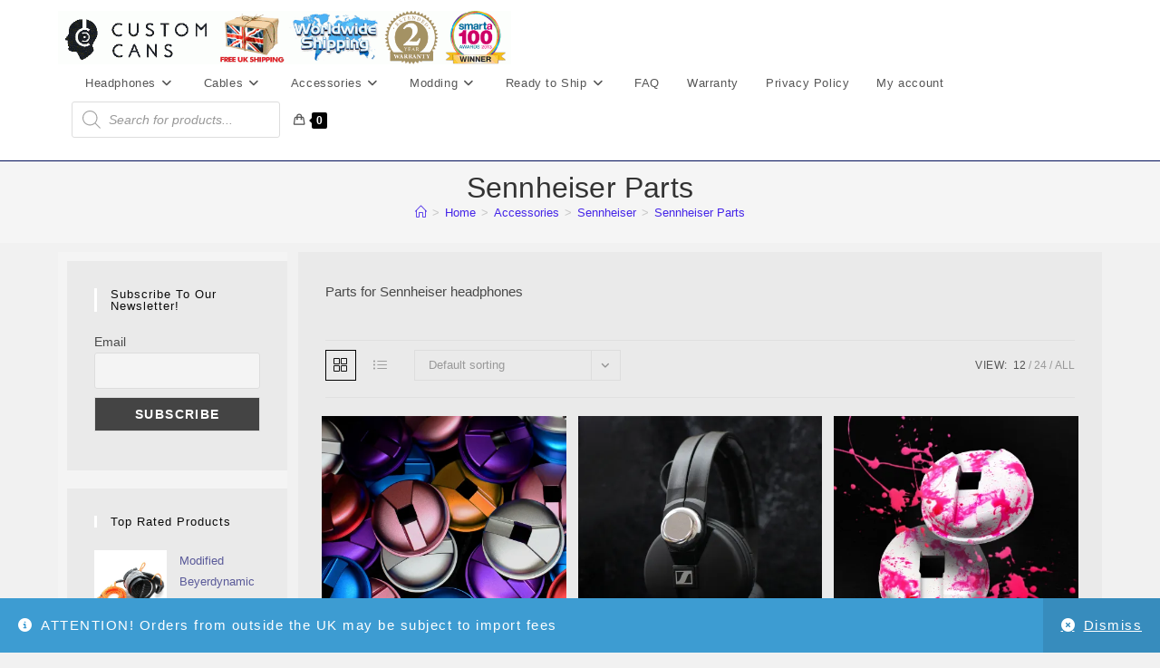

--- FILE ---
content_type: text/html; charset=UTF-8
request_url: https://customcans.co.uk/shop/product-category/home/accessories/sennheiser-accessories/sennheiser-parts/
body_size: 45378
content:
<!DOCTYPE html>
<html class="html" lang="en-GB">
<head>
	<meta charset="UTF-8">
	<link rel="profile" href="https://gmpg.org/xfn/11">

	<meta name='robots' content='index, follow, max-image-preview:large, max-snippet:-1, max-video-preview:-1' />

            
        
            
        <meta name="viewport" content="width=device-width, initial-scale=1">

	<!-- This site is optimized with the Yoast SEO plugin v26.8 - https://yoast.com/product/yoast-seo-wordpress/ -->
	<title>Sennheiser Parts - Custom Cans Shop</title>
	<meta name="description" content="Parts for Sennheiser headphones, HD25" />
	<link rel="canonical" href="https://customcans.co.uk/shop/product-category/home/accessories/sennheiser-accessories/sennheiser-parts/" />
	<meta property="og:locale" content="en_GB" />
	<meta property="og:type" content="article" />
	<meta property="og:title" content="Sennheiser Parts - Custom Cans Shop" />
	<meta property="og:description" content="Parts for Sennheiser headphones, HD25" />
	<meta property="og:url" content="https://customcans.co.uk/shop/product-category/home/accessories/sennheiser-accessories/sennheiser-parts/" />
	<meta property="og:site_name" content="Custom Cans Shop" />
	<meta name="twitter:card" content="summary_large_image" />
	<meta name="twitter:site" content="@CustomCans" />
	<script data-jetpack-boost="ignore" type="application/ld+json" class="yoast-schema-graph">{"@context":"https://schema.org","@graph":[{"@type":"CollectionPage","@id":"https://customcans.co.uk/shop/product-category/home/accessories/sennheiser-accessories/sennheiser-parts/","url":"https://customcans.co.uk/shop/product-category/home/accessories/sennheiser-accessories/sennheiser-parts/","name":"Sennheiser Parts - Custom Cans Shop","isPartOf":{"@id":"https://customcans.co.uk/shop/#website"},"primaryImageOfPage":{"@id":"https://customcans.co.uk/shop/product-category/home/accessories/sennheiser-accessories/sennheiser-parts/#primaryimage"},"image":{"@id":"https://customcans.co.uk/shop/product-category/home/accessories/sennheiser-accessories/sennheiser-parts/#primaryimage"},"thumbnailUrl":"https://i0.wp.com/customcans.co.uk/shop/wp-content/uploads/2023/08/Sennheiser-HD25-Aluminium-Metal-Ear-Cups-and-Hinges.jpg?fit=1500%2C1500&ssl=1","description":"Parts for Sennheiser headphones, HD25","breadcrumb":{"@id":"https://customcans.co.uk/shop/product-category/home/accessories/sennheiser-accessories/sennheiser-parts/#breadcrumb"},"inLanguage":"en-GB"},{"@type":"ImageObject","inLanguage":"en-GB","@id":"https://customcans.co.uk/shop/product-category/home/accessories/sennheiser-accessories/sennheiser-parts/#primaryimage","url":"https://i0.wp.com/customcans.co.uk/shop/wp-content/uploads/2023/08/Sennheiser-HD25-Aluminium-Metal-Ear-Cups-and-Hinges.jpg?fit=1500%2C1500&ssl=1","contentUrl":"https://i0.wp.com/customcans.co.uk/shop/wp-content/uploads/2023/08/Sennheiser-HD25-Aluminium-Metal-Ear-Cups-and-Hinges.jpg?fit=1500%2C1500&ssl=1","width":1500,"height":1500,"caption":"Sennheiser HD25 Aluminium Metal Ear Cups and Hinges"},{"@type":"BreadcrumbList","@id":"https://customcans.co.uk/shop/product-category/home/accessories/sennheiser-accessories/sennheiser-parts/#breadcrumb","itemListElement":[{"@type":"ListItem","position":1,"name":"Home","item":"https://customcans.co.uk/shop/"},{"@type":"ListItem","position":2,"name":"Home","item":"https://customcans.co.uk/shop/product-category/home/"},{"@type":"ListItem","position":3,"name":"Accessories","item":"https://customcans.co.uk/shop/product-category/home/accessories/"},{"@type":"ListItem","position":4,"name":"Sennheiser","item":"https://customcans.co.uk/shop/product-category/home/accessories/sennheiser-accessories/"},{"@type":"ListItem","position":5,"name":"Sennheiser Parts"}]},{"@type":"WebSite","@id":"https://customcans.co.uk/shop/#website","url":"https://customcans.co.uk/shop/","name":"CustomCansShop","description":"Custom headphones, modding, and more!","publisher":{"@id":"https://customcans.co.uk/shop/#organization"},"potentialAction":[{"@type":"SearchAction","target":{"@type":"EntryPoint","urlTemplate":"https://customcans.co.uk/shop/?s={search_term_string}"},"query-input":{"@type":"PropertyValueSpecification","valueRequired":true,"valueName":"search_term_string"}}],"inLanguage":"en-GB"},{"@type":"Organization","@id":"https://customcans.co.uk/shop/#organization","name":"Custom Cans","url":"https://customcans.co.uk/shop/","logo":{"@type":"ImageObject","inLanguage":"en-GB","@id":"https://customcans.co.uk/shop/#/schema/logo/image/","url":"https://customcans.co.uk/shop/wp-content/uploads/2021/10/logo-1.png","contentUrl":"https://customcans.co.uk/shop/wp-content/uploads/2021/10/logo-1.png","width":46,"height":50,"caption":"Custom Cans"},"image":{"@id":"https://customcans.co.uk/shop/#/schema/logo/image/"},"sameAs":["https://www.facebook.com/customcans","https://x.com/CustomCans","https://www.instagram.com/customcans_headphones/","https://www.youtube.com/channel/UCynW_ox6AEYv28nK3-8Aimw"]}]}</script>
	<!-- / Yoast SEO plugin. -->


<link rel='dns-prefetch' href='//fd.cleantalk.org' />
<link rel='dns-prefetch' href='//widget.trustpilot.com' />
<link rel='dns-prefetch' href='//stats.wp.com' />
<link rel='preconnect' href='//i0.wp.com' />
<link rel="alternate" type="application/rss+xml" title="Custom Cans Shop &raquo; Feed" href="https://customcans.co.uk/shop/feed/" />
<link rel="alternate" type="application/rss+xml" title="Custom Cans Shop &raquo; Comments Feed" href="https://customcans.co.uk/shop/comments/feed/" />
<link rel="alternate" type="application/rss+xml" title="Custom Cans Shop &raquo; Sennheiser Parts Category Feed" href="https://customcans.co.uk/shop/product-category/home/accessories/sennheiser-accessories/sennheiser-parts/feed/" />
<link rel='stylesheet' id='all-css-5ed80a908cdf412f42dbfd6ea268471c' href='https://customcans.co.uk/shop/wp-content/boost-cache/static/5ca8d803a1.min.css' type='text/css' media='all' />
<style id='wp-block-list-inline-css'>
ol,ul{box-sizing:border-box}:root :where(.wp-block-list.has-background){padding:1.25em 2.375em}
/*# sourceURL=https://customcans.co.uk/shop/wp-includes/blocks/list/style.min.css */
</style>
<style id='wp-block-paragraph-inline-css'>
.is-small-text{font-size:.875em}.is-regular-text{font-size:1em}.is-large-text{font-size:2.25em}.is-larger-text{font-size:3em}.has-drop-cap:not(:focus):first-letter{float:left;font-size:8.4em;font-style:normal;font-weight:100;line-height:.68;margin:.05em .1em 0 0;text-transform:uppercase}body.rtl .has-drop-cap:not(:focus):first-letter{float:none;margin-left:.1em}p.has-drop-cap.has-background{overflow:hidden}:root :where(p.has-background){padding:1.25em 2.375em}:where(p.has-text-color:not(.has-link-color)) a{color:inherit}p.has-text-align-left[style*="writing-mode:vertical-lr"],p.has-text-align-right[style*="writing-mode:vertical-rl"]{rotate:180deg}
/*# sourceURL=https://customcans.co.uk/shop/wp-includes/blocks/paragraph/style.min.css */
</style>
<style id='global-styles-inline-css'>
:root{--wp--preset--aspect-ratio--square: 1;--wp--preset--aspect-ratio--4-3: 4/3;--wp--preset--aspect-ratio--3-4: 3/4;--wp--preset--aspect-ratio--3-2: 3/2;--wp--preset--aspect-ratio--2-3: 2/3;--wp--preset--aspect-ratio--16-9: 16/9;--wp--preset--aspect-ratio--9-16: 9/16;--wp--preset--color--black: #000000;--wp--preset--color--cyan-bluish-gray: #abb8c3;--wp--preset--color--white: #ffffff;--wp--preset--color--pale-pink: #f78da7;--wp--preset--color--vivid-red: #cf2e2e;--wp--preset--color--luminous-vivid-orange: #ff6900;--wp--preset--color--luminous-vivid-amber: #fcb900;--wp--preset--color--light-green-cyan: #7bdcb5;--wp--preset--color--vivid-green-cyan: #00d084;--wp--preset--color--pale-cyan-blue: #8ed1fc;--wp--preset--color--vivid-cyan-blue: #0693e3;--wp--preset--color--vivid-purple: #9b51e0;--wp--preset--gradient--vivid-cyan-blue-to-vivid-purple: linear-gradient(135deg,rgb(6,147,227) 0%,rgb(155,81,224) 100%);--wp--preset--gradient--light-green-cyan-to-vivid-green-cyan: linear-gradient(135deg,rgb(122,220,180) 0%,rgb(0,208,130) 100%);--wp--preset--gradient--luminous-vivid-amber-to-luminous-vivid-orange: linear-gradient(135deg,rgb(252,185,0) 0%,rgb(255,105,0) 100%);--wp--preset--gradient--luminous-vivid-orange-to-vivid-red: linear-gradient(135deg,rgb(255,105,0) 0%,rgb(207,46,46) 100%);--wp--preset--gradient--very-light-gray-to-cyan-bluish-gray: linear-gradient(135deg,rgb(238,238,238) 0%,rgb(169,184,195) 100%);--wp--preset--gradient--cool-to-warm-spectrum: linear-gradient(135deg,rgb(74,234,220) 0%,rgb(151,120,209) 20%,rgb(207,42,186) 40%,rgb(238,44,130) 60%,rgb(251,105,98) 80%,rgb(254,248,76) 100%);--wp--preset--gradient--blush-light-purple: linear-gradient(135deg,rgb(255,206,236) 0%,rgb(152,150,240) 100%);--wp--preset--gradient--blush-bordeaux: linear-gradient(135deg,rgb(254,205,165) 0%,rgb(254,45,45) 50%,rgb(107,0,62) 100%);--wp--preset--gradient--luminous-dusk: linear-gradient(135deg,rgb(255,203,112) 0%,rgb(199,81,192) 50%,rgb(65,88,208) 100%);--wp--preset--gradient--pale-ocean: linear-gradient(135deg,rgb(255,245,203) 0%,rgb(182,227,212) 50%,rgb(51,167,181) 100%);--wp--preset--gradient--electric-grass: linear-gradient(135deg,rgb(202,248,128) 0%,rgb(113,206,126) 100%);--wp--preset--gradient--midnight: linear-gradient(135deg,rgb(2,3,129) 0%,rgb(40,116,252) 100%);--wp--preset--font-size--small: 13px;--wp--preset--font-size--medium: 20px;--wp--preset--font-size--large: 36px;--wp--preset--font-size--x-large: 42px;--wp--preset--spacing--20: 0.44rem;--wp--preset--spacing--30: 0.67rem;--wp--preset--spacing--40: 1rem;--wp--preset--spacing--50: 1.5rem;--wp--preset--spacing--60: 2.25rem;--wp--preset--spacing--70: 3.38rem;--wp--preset--spacing--80: 5.06rem;--wp--preset--shadow--natural: 6px 6px 9px rgba(0, 0, 0, 0.2);--wp--preset--shadow--deep: 12px 12px 50px rgba(0, 0, 0, 0.4);--wp--preset--shadow--sharp: 6px 6px 0px rgba(0, 0, 0, 0.2);--wp--preset--shadow--outlined: 6px 6px 0px -3px rgb(255, 255, 255), 6px 6px rgb(0, 0, 0);--wp--preset--shadow--crisp: 6px 6px 0px rgb(0, 0, 0);}:where(.is-layout-flex){gap: 0.5em;}:where(.is-layout-grid){gap: 0.5em;}body .is-layout-flex{display: flex;}.is-layout-flex{flex-wrap: wrap;align-items: center;}.is-layout-flex > :is(*, div){margin: 0;}body .is-layout-grid{display: grid;}.is-layout-grid > :is(*, div){margin: 0;}:where(.wp-block-columns.is-layout-flex){gap: 2em;}:where(.wp-block-columns.is-layout-grid){gap: 2em;}:where(.wp-block-post-template.is-layout-flex){gap: 1.25em;}:where(.wp-block-post-template.is-layout-grid){gap: 1.25em;}.has-black-color{color: var(--wp--preset--color--black) !important;}.has-cyan-bluish-gray-color{color: var(--wp--preset--color--cyan-bluish-gray) !important;}.has-white-color{color: var(--wp--preset--color--white) !important;}.has-pale-pink-color{color: var(--wp--preset--color--pale-pink) !important;}.has-vivid-red-color{color: var(--wp--preset--color--vivid-red) !important;}.has-luminous-vivid-orange-color{color: var(--wp--preset--color--luminous-vivid-orange) !important;}.has-luminous-vivid-amber-color{color: var(--wp--preset--color--luminous-vivid-amber) !important;}.has-light-green-cyan-color{color: var(--wp--preset--color--light-green-cyan) !important;}.has-vivid-green-cyan-color{color: var(--wp--preset--color--vivid-green-cyan) !important;}.has-pale-cyan-blue-color{color: var(--wp--preset--color--pale-cyan-blue) !important;}.has-vivid-cyan-blue-color{color: var(--wp--preset--color--vivid-cyan-blue) !important;}.has-vivid-purple-color{color: var(--wp--preset--color--vivid-purple) !important;}.has-black-background-color{background-color: var(--wp--preset--color--black) !important;}.has-cyan-bluish-gray-background-color{background-color: var(--wp--preset--color--cyan-bluish-gray) !important;}.has-white-background-color{background-color: var(--wp--preset--color--white) !important;}.has-pale-pink-background-color{background-color: var(--wp--preset--color--pale-pink) !important;}.has-vivid-red-background-color{background-color: var(--wp--preset--color--vivid-red) !important;}.has-luminous-vivid-orange-background-color{background-color: var(--wp--preset--color--luminous-vivid-orange) !important;}.has-luminous-vivid-amber-background-color{background-color: var(--wp--preset--color--luminous-vivid-amber) !important;}.has-light-green-cyan-background-color{background-color: var(--wp--preset--color--light-green-cyan) !important;}.has-vivid-green-cyan-background-color{background-color: var(--wp--preset--color--vivid-green-cyan) !important;}.has-pale-cyan-blue-background-color{background-color: var(--wp--preset--color--pale-cyan-blue) !important;}.has-vivid-cyan-blue-background-color{background-color: var(--wp--preset--color--vivid-cyan-blue) !important;}.has-vivid-purple-background-color{background-color: var(--wp--preset--color--vivid-purple) !important;}.has-black-border-color{border-color: var(--wp--preset--color--black) !important;}.has-cyan-bluish-gray-border-color{border-color: var(--wp--preset--color--cyan-bluish-gray) !important;}.has-white-border-color{border-color: var(--wp--preset--color--white) !important;}.has-pale-pink-border-color{border-color: var(--wp--preset--color--pale-pink) !important;}.has-vivid-red-border-color{border-color: var(--wp--preset--color--vivid-red) !important;}.has-luminous-vivid-orange-border-color{border-color: var(--wp--preset--color--luminous-vivid-orange) !important;}.has-luminous-vivid-amber-border-color{border-color: var(--wp--preset--color--luminous-vivid-amber) !important;}.has-light-green-cyan-border-color{border-color: var(--wp--preset--color--light-green-cyan) !important;}.has-vivid-green-cyan-border-color{border-color: var(--wp--preset--color--vivid-green-cyan) !important;}.has-pale-cyan-blue-border-color{border-color: var(--wp--preset--color--pale-cyan-blue) !important;}.has-vivid-cyan-blue-border-color{border-color: var(--wp--preset--color--vivid-cyan-blue) !important;}.has-vivid-purple-border-color{border-color: var(--wp--preset--color--vivid-purple) !important;}.has-vivid-cyan-blue-to-vivid-purple-gradient-background{background: var(--wp--preset--gradient--vivid-cyan-blue-to-vivid-purple) !important;}.has-light-green-cyan-to-vivid-green-cyan-gradient-background{background: var(--wp--preset--gradient--light-green-cyan-to-vivid-green-cyan) !important;}.has-luminous-vivid-amber-to-luminous-vivid-orange-gradient-background{background: var(--wp--preset--gradient--luminous-vivid-amber-to-luminous-vivid-orange) !important;}.has-luminous-vivid-orange-to-vivid-red-gradient-background{background: var(--wp--preset--gradient--luminous-vivid-orange-to-vivid-red) !important;}.has-very-light-gray-to-cyan-bluish-gray-gradient-background{background: var(--wp--preset--gradient--very-light-gray-to-cyan-bluish-gray) !important;}.has-cool-to-warm-spectrum-gradient-background{background: var(--wp--preset--gradient--cool-to-warm-spectrum) !important;}.has-blush-light-purple-gradient-background{background: var(--wp--preset--gradient--blush-light-purple) !important;}.has-blush-bordeaux-gradient-background{background: var(--wp--preset--gradient--blush-bordeaux) !important;}.has-luminous-dusk-gradient-background{background: var(--wp--preset--gradient--luminous-dusk) !important;}.has-pale-ocean-gradient-background{background: var(--wp--preset--gradient--pale-ocean) !important;}.has-electric-grass-gradient-background{background: var(--wp--preset--gradient--electric-grass) !important;}.has-midnight-gradient-background{background: var(--wp--preset--gradient--midnight) !important;}.has-small-font-size{font-size: var(--wp--preset--font-size--small) !important;}.has-medium-font-size{font-size: var(--wp--preset--font-size--medium) !important;}.has-large-font-size{font-size: var(--wp--preset--font-size--large) !important;}.has-x-large-font-size{font-size: var(--wp--preset--font-size--x-large) !important;}
/*# sourceURL=global-styles-inline-css */
</style>

<style id='oceanwp-style-inline-css'>
body div.wpforms-container-full .wpforms-form input[type=submit]:hover,
			body div.wpforms-container-full .wpforms-form input[type=submit]:active,
			body div.wpforms-container-full .wpforms-form button[type=submit]:hover,
			body div.wpforms-container-full .wpforms-form button[type=submit]:active,
			body div.wpforms-container-full .wpforms-form .wpforms-page-button:hover,
			body div.wpforms-container-full .wpforms-form .wpforms-page-button:active,
			body .wp-core-ui div.wpforms-container-full .wpforms-form input[type=submit]:hover,
			body .wp-core-ui div.wpforms-container-full .wpforms-form input[type=submit]:active,
			body .wp-core-ui div.wpforms-container-full .wpforms-form button[type=submit]:hover,
			body .wp-core-ui div.wpforms-container-full .wpforms-form button[type=submit]:active,
			body .wp-core-ui div.wpforms-container-full .wpforms-form .wpforms-page-button:hover,
			body .wp-core-ui div.wpforms-container-full .wpforms-form .wpforms-page-button:active {
					background: linear-gradient(0deg, rgba(0, 0, 0, 0.2), rgba(0, 0, 0, 0.2)), var(--wpforms-button-background-color-alt, var(--wpforms-button-background-color)) !important;
			}
/*# sourceURL=oceanwp-style-inline-css */
</style>
<style id='wp-img-auto-sizes-contain-inline-css'>
img:is([sizes=auto i],[sizes^="auto," i]){contain-intrinsic-size:3000px 1500px}
/*# sourceURL=wp-img-auto-sizes-contain-inline-css */
</style>
<style id='wp-emoji-styles-inline-css'>

	img.wp-smiley, img.emoji {
		display: inline !important;
		border: none !important;
		box-shadow: none !important;
		height: 1em !important;
		width: 1em !important;
		margin: 0 0.07em !important;
		vertical-align: -0.1em !important;
		background: none !important;
		padding: 0 !important;
	}
/*# sourceURL=wp-emoji-styles-inline-css */
</style>
<style id='classic-theme-styles-inline-css'>
/*! This file is auto-generated */
.wp-block-button__link{color:#fff;background-color:#32373c;border-radius:9999px;box-shadow:none;text-decoration:none;padding:calc(.667em + 2px) calc(1.333em + 2px);font-size:1.125em}.wp-block-file__button{background:#32373c;color:#fff;text-decoration:none}
/*# sourceURL=/wp-includes/css/classic-themes.min.css */
</style>
<style id='woocommerce-inline-inline-css'>
.woocommerce form .form-row .required { visibility: visible; }
/*# sourceURL=woocommerce-inline-inline-css */
</style>




























<link rel="https://api.w.org/" href="https://customcans.co.uk/shop/wp-json/" /><link rel="alternate" title="JSON" type="application/json" href="https://customcans.co.uk/shop/wp-json/wp/v2/product_cat/3319" /><link rel="EditURI" type="application/rsd+xml" title="RSD" href="https://customcans.co.uk/shop/xmlrpc.php?rsd" />
<meta name="generator" content="WordPress 6.9" />
<meta name="generator" content="WooCommerce 10.4.3" />
<style id="simple-banner-hide" type="text/css">.simple-banner{display:none;}</style><style id="simple-banner-background-color" type="text/css">.simple-banner{background: #024985;}</style><style id="simple-banner-text-color" type="text/css">.simple-banner .simple-banner-text{color: #ffffff;}</style><style id="simple-banner-link-color" type="text/css">.simple-banner .simple-banner-text a{color:#f16521;}</style><style id="simple-banner-z-index" type="text/css">.simple-banner{z-index: 99999;}</style><style id="simple-banner-site-custom-css-dummy" type="text/css"></style>
<!-- This website runs the Product Feed PRO for WooCommerce by AdTribes.io plugin - version woocommercesea_option_installed_version -->
	<style>img#wpstats{display:none}</style>
				<style>
			.dgwt-wcas-ico-magnifier,.dgwt-wcas-ico-magnifier-handler{max-width:20px}.dgwt-wcas-search-wrapp{max-width:600px}		</style>
		<!-- Google site verification - Google for WooCommerce -->
<meta name="google-site-verification" content="2STa3h0QdPLP0KLVprfmUBAjvU6g_lL0XGQAlPCuJIM" />
	<noscript><style>.woocommerce-product-gallery{ opacity: 1 !important; }</style></noscript>
	<link rel="icon" href="https://i0.wp.com/customcans.co.uk/shop/wp-content/uploads/2022/03/cropped-android-chrome-512x512-1.png?fit=32%2C32&#038;ssl=1" sizes="32x32" />
<link rel="icon" href="https://i0.wp.com/customcans.co.uk/shop/wp-content/uploads/2022/03/cropped-android-chrome-512x512-1.png?fit=192%2C192&#038;ssl=1" sizes="192x192" />
<link rel="apple-touch-icon" href="https://i0.wp.com/customcans.co.uk/shop/wp-content/uploads/2022/03/cropped-android-chrome-512x512-1.png?fit=180%2C180&#038;ssl=1" />
<meta name="msapplication-TileImage" content="https://i0.wp.com/customcans.co.uk/shop/wp-content/uploads/2022/03/cropped-android-chrome-512x512-1.png?fit=270%2C270&#038;ssl=1" />
		<style id="wp-custom-css">
			/*incoming hacks*/span.nav-content{display:none}		</style>
		<!-- OceanWP CSS -->
<style type="text/css">
/* Colors */.woocommerce-MyAccount-navigation ul li a:before,.woocommerce-checkout .woocommerce-info a,.woocommerce-checkout #payment ul.payment_methods .wc_payment_method>input[type=radio]:first-child:checked+label:before,.woocommerce-checkout #payment .payment_method_paypal .about_paypal,.woocommerce ul.products li.product li.category a:hover,.woocommerce ul.products li.product .button:hover,.woocommerce ul.products li.product .product-inner .added_to_cart:hover,.product_meta .posted_in a:hover,.product_meta .tagged_as a:hover,.woocommerce div.product .woocommerce-tabs ul.tabs li a:hover,.woocommerce div.product .woocommerce-tabs ul.tabs li.active a,.woocommerce .oceanwp-grid-list a.active,.woocommerce .oceanwp-grid-list a:hover,.woocommerce .oceanwp-off-canvas-filter:hover,.widget_shopping_cart ul.cart_list li .owp-grid-wrap .owp-grid a.remove:hover,.widget_product_categories li a:hover ~ .count,.widget_layered_nav li a:hover ~ .count,.woocommerce ul.products li.product:not(.product-category) .woo-entry-buttons li a:hover,a:hover,a.light:hover,.theme-heading .text::before,.theme-heading .text::after,#top-bar-content >a:hover,#top-bar-social li.oceanwp-email a:hover,#site-navigation-wrap .dropdown-menu >li >a:hover,#site-header.medium-header #medium-searchform button:hover,.oceanwp-mobile-menu-icon a:hover,.blog-entry.post .blog-entry-header .entry-title a:hover,.blog-entry.post .blog-entry-readmore a:hover,.blog-entry.thumbnail-entry .blog-entry-category a,ul.meta li a:hover,.dropcap,.single nav.post-navigation .nav-links .title,body .related-post-title a:hover,body #wp-calendar caption,body .contact-info-widget.default i,body .contact-info-widget.big-icons i,body .custom-links-widget .oceanwp-custom-links li a:hover,body .custom-links-widget .oceanwp-custom-links li a:hover:before,body .posts-thumbnails-widget li a:hover,body .social-widget li.oceanwp-email a:hover,.comment-author .comment-meta .comment-reply-link,#respond #cancel-comment-reply-link:hover,#footer-widgets .footer-box a:hover,#footer-bottom a:hover,#footer-bottom #footer-bottom-menu a:hover,.sidr a:hover,.sidr-class-dropdown-toggle:hover,.sidr-class-menu-item-has-children.active >a,.sidr-class-menu-item-has-children.active >a >.sidr-class-dropdown-toggle,input[type=checkbox]:checked:before{color:#020202}.woocommerce .oceanwp-grid-list a.active .owp-icon use,.woocommerce .oceanwp-grid-list a:hover .owp-icon use,.single nav.post-navigation .nav-links .title .owp-icon use,.blog-entry.post .blog-entry-readmore a:hover .owp-icon use,body .contact-info-widget.default .owp-icon use,body .contact-info-widget.big-icons .owp-icon use{stroke:#020202}.woocommerce div.product div.images .open-image,.wcmenucart-details.count,.woocommerce-message a,.woocommerce-error a,.woocommerce-info a,.woocommerce .widget_price_filter .ui-slider .ui-slider-handle,.woocommerce .widget_price_filter .ui-slider .ui-slider-range,.owp-product-nav li a.owp-nav-link:hover,.woocommerce div.product.owp-tabs-layout-vertical .woocommerce-tabs ul.tabs li a:after,.woocommerce .widget_product_categories li.current-cat >a ~ .count,.woocommerce .widget_product_categories li.current-cat >a:before,.woocommerce .widget_layered_nav li.chosen a ~ .count,.woocommerce .widget_layered_nav li.chosen a:before,#owp-checkout-timeline .active .timeline-wrapper,.bag-style:hover .wcmenucart-cart-icon .wcmenucart-count,.show-cart .wcmenucart-cart-icon .wcmenucart-count,.woocommerce ul.products li.product:not(.product-category) .image-wrap .button,input[type="button"],input[type="reset"],input[type="submit"],button[type="submit"],.button,#site-navigation-wrap .dropdown-menu >li.btn >a >span,.thumbnail:hover i,.thumbnail:hover .link-post-svg-icon,.post-quote-content,.omw-modal .omw-close-modal,body .contact-info-widget.big-icons li:hover i,body .contact-info-widget.big-icons li:hover .owp-icon,body div.wpforms-container-full .wpforms-form input[type=submit],body div.wpforms-container-full .wpforms-form button[type=submit],body div.wpforms-container-full .wpforms-form .wpforms-page-button,.woocommerce-cart .wp-element-button,.woocommerce-checkout .wp-element-button,.wp-block-button__link{background-color:#020202}.current-shop-items-dropdown{border-top-color:#020202}.woocommerce div.product .woocommerce-tabs ul.tabs li.active a{border-bottom-color:#020202}.wcmenucart-details.count:before{border-color:#020202}.woocommerce ul.products li.product .button:hover{border-color:#020202}.woocommerce ul.products li.product .product-inner .added_to_cart:hover{border-color:#020202}.woocommerce div.product .woocommerce-tabs ul.tabs li.active a{border-color:#020202}.woocommerce .oceanwp-grid-list a.active{border-color:#020202}.woocommerce .oceanwp-grid-list a:hover{border-color:#020202}.woocommerce .oceanwp-off-canvas-filter:hover{border-color:#020202}.owp-product-nav li a.owp-nav-link:hover{border-color:#020202}.widget_shopping_cart_content .buttons .button:first-child:hover{border-color:#020202}.widget_shopping_cart ul.cart_list li .owp-grid-wrap .owp-grid a.remove:hover{border-color:#020202}.widget_product_categories li a:hover ~ .count{border-color:#020202}.woocommerce .widget_product_categories li.current-cat >a ~ .count{border-color:#020202}.woocommerce .widget_product_categories li.current-cat >a:before{border-color:#020202}.widget_layered_nav li a:hover ~ .count{border-color:#020202}.woocommerce .widget_layered_nav li.chosen a ~ .count{border-color:#020202}.woocommerce .widget_layered_nav li.chosen a:before{border-color:#020202}#owp-checkout-timeline.arrow .active .timeline-wrapper:before{border-top-color:#020202;border-bottom-color:#020202}#owp-checkout-timeline.arrow .active .timeline-wrapper:after{border-left-color:#020202;border-right-color:#020202}.bag-style:hover .wcmenucart-cart-icon .wcmenucart-count{border-color:#020202}.bag-style:hover .wcmenucart-cart-icon .wcmenucart-count:after{border-color:#020202}.show-cart .wcmenucart-cart-icon .wcmenucart-count{border-color:#020202}.show-cart .wcmenucart-cart-icon .wcmenucart-count:after{border-color:#020202}.woocommerce ul.products li.product:not(.product-category) .woo-product-gallery .active a{border-color:#020202}.woocommerce ul.products li.product:not(.product-category) .woo-product-gallery a:hover{border-color:#020202}.widget-title{border-color:#020202}blockquote{border-color:#020202}.wp-block-quote{border-color:#020202}#searchform-dropdown{border-color:#020202}.dropdown-menu .sub-menu{border-color:#020202}.blog-entry.large-entry .blog-entry-readmore a:hover{border-color:#020202}.oceanwp-newsletter-form-wrap input[type="email"]:focus{border-color:#020202}.social-widget li.oceanwp-email a:hover{border-color:#020202}#respond #cancel-comment-reply-link:hover{border-color:#020202}body .contact-info-widget.big-icons li:hover i{border-color:#020202}body .contact-info-widget.big-icons li:hover .owp-icon{border-color:#020202}#footer-widgets .oceanwp-newsletter-form-wrap input[type="email"]:focus{border-color:#020202}.woocommerce div.product div.images .open-image:hover,.woocommerce-error a:hover,.woocommerce-info a:hover,.woocommerce-message a:hover,.woocommerce-message a:focus,.woocommerce .button:focus,.woocommerce ul.products li.product:not(.product-category) .image-wrap .button:hover,input[type="button"]:hover,input[type="reset"]:hover,input[type="submit"]:hover,button[type="submit"]:hover,input[type="button"]:focus,input[type="reset"]:focus,input[type="submit"]:focus,button[type="submit"]:focus,.button:hover,.button:focus,#site-navigation-wrap .dropdown-menu >li.btn >a:hover >span,.post-quote-author,.omw-modal .omw-close-modal:hover,body div.wpforms-container-full .wpforms-form input[type=submit]:hover,body div.wpforms-container-full .wpforms-form button[type=submit]:hover,body div.wpforms-container-full .wpforms-form .wpforms-page-button:hover,.woocommerce-cart .wp-element-button:hover,.woocommerce-checkout .wp-element-button:hover,.wp-block-button__link:hover{background-color:#9e0101}.woocommerce table.shop_table,.woocommerce table.shop_table td,.woocommerce-cart .cart-collaterals .cart_totals tr td,.woocommerce-cart .cart-collaterals .cart_totals tr th,.woocommerce table.shop_table tth,.woocommerce table.shop_table tfoot td,.woocommerce table.shop_table tfoot th,.woocommerce .order_details,.woocommerce .shop_table.order_details tfoot th,.woocommerce .shop_table.customer_details th,.woocommerce .cart-collaterals .cross-sells,.woocommerce-page .cart-collaterals .cross-sells,.woocommerce .cart-collaterals .cart_totals,.woocommerce-page .cart-collaterals .cart_totals,.woocommerce .cart-collaterals h2,.woocommerce .cart-collaterals h2,.woocommerce .cart-collaterals h2,.woocommerce-cart .cart-collaterals .cart_totals .order-total th,.woocommerce-cart .cart-collaterals .cart_totals .order-total td,.woocommerce ul.order_details,.woocommerce .shop_table.order_details tfoot th,.woocommerce .shop_table.customer_details th,.woocommerce .woocommerce-checkout #customer_details h3,.woocommerce .woocommerce-checkout h3#order_review_heading,.woocommerce-checkout #payment ul.payment_methods,.woocommerce-checkout form.login,.woocommerce-checkout form.checkout_coupon,.woocommerce-checkout-review-order-table tfoot th,.woocommerce-checkout #payment,.woocommerce ul.order_details,.woocommerce #customer_login >div,.woocommerce .col-1.address,.woocommerce .col-2.address,.woocommerce-checkout .woocommerce-info,.woocommerce div.product form.cart,.product_meta,.woocommerce div.product .woocommerce-tabs ul.tabs,.woocommerce #reviews #comments ol.commentlist li .comment_container,p.stars span a,.woocommerce ul.product_list_widget li,.woocommerce .widget_shopping_cart .cart_list li,.woocommerce.widget_shopping_cart .cart_list li,.woocommerce ul.product_list_widget li:first-child,.woocommerce .widget_shopping_cart .cart_list li:first-child,.woocommerce.widget_shopping_cart .cart_list li:first-child,.widget_product_categories li a,.woocommerce .oceanwp-toolbar,.woocommerce .products.list .product,table th,table td,hr,.content-area,body.content-left-sidebar #content-wrap .content-area,.content-left-sidebar .content-area,#top-bar-wrap,#site-header,#site-header.top-header #search-toggle,.dropdown-menu ul li,.centered-minimal-page-header,.blog-entry.post,.blog-entry.grid-entry .blog-entry-inner,.blog-entry.thumbnail-entry .blog-entry-bottom,.single-post .entry-title,.single .entry-share-wrap .entry-share,.single .entry-share,.single .entry-share ul li a,.single nav.post-navigation,.single nav.post-navigation .nav-links .nav-previous,#author-bio,#author-bio .author-bio-avatar,#author-bio .author-bio-social li a,#related-posts,#comments,.comment-body,#respond #cancel-comment-reply-link,#blog-entries .type-page,.page-numbers a,.page-numbers span:not(.elementor-screen-only),.page-links span,body #wp-calendar caption,body #wp-calendar th,body #wp-calendar tbody,body .contact-info-widget.default i,body .contact-info-widget.big-icons i,body .contact-info-widget.big-icons .owp-icon,body .contact-info-widget.default .owp-icon,body .posts-thumbnails-widget li,body .tagcloud a{border-color:#020f59}a{color:#5a5a99}a .owp-icon use{stroke:#5a5a99}a:hover{color:#9e0101}a:hover .owp-icon use{stroke:#9e0101}.boxed-layout #wrap,.separate-layout .content-area,.separate-layout .widget-area .sidebar-box,body.separate-blog.separate-layout #blog-entries >*,body.separate-blog.separate-layout .oceanwp-pagination,body.separate-blog.separate-layout .blog-entry.grid-entry .blog-entry-inner,.has-parallax-footer:not(.separate-layout) #main{background-color:#eaeaea}body .theme-button,body input[type="submit"],body button[type="submit"],body button,body .button,body div.wpforms-container-full .wpforms-form input[type=submit],body div.wpforms-container-full .wpforms-form button[type=submit],body div.wpforms-container-full .wpforms-form .wpforms-page-button,.woocommerce-cart .wp-element-button,.woocommerce-checkout .wp-element-button,.wp-block-button__link{border-color:#ffffff}body .theme-button:hover,body input[type="submit"]:hover,body button[type="submit"]:hover,body button:hover,body .button:hover,body div.wpforms-container-full .wpforms-form input[type=submit]:hover,body div.wpforms-container-full .wpforms-form input[type=submit]:active,body div.wpforms-container-full .wpforms-form button[type=submit]:hover,body div.wpforms-container-full .wpforms-form button[type=submit]:active,body div.wpforms-container-full .wpforms-form .wpforms-page-button:hover,body div.wpforms-container-full .wpforms-form .wpforms-page-button:active,.woocommerce-cart .wp-element-button:hover,.woocommerce-checkout .wp-element-button:hover,.wp-block-button__link:hover{border-color:#ffffff}.page-header .page-subheading{color:#303030}.site-breadcrumbs a,.background-image-page-header .site-breadcrumbs a{color:#4525e8}.site-breadcrumbs a .owp-icon use,.background-image-page-header .site-breadcrumbs a .owp-icon use{stroke:#4525e8}body{color:#494949}h1,h2,h3,h4,h5,h6,.theme-heading,.widget-title,.oceanwp-widget-recent-posts-title,.comment-reply-title,.entry-title,.sidebar-box .widget-title{color:#0a0a0a}h2{color:#000000}/* OceanWP Style Settings CSS */.container{width:1750px}@media only screen and (min-width:960px){.content-area,.content-left-sidebar .content-area{width:77%}}@media only screen and (min-width:960px){.widget-area,.content-left-sidebar .widget-area{width:22%}}.theme-button,input[type="submit"],button[type="submit"],button,.button,body div.wpforms-container-full .wpforms-form input[type=submit],body div.wpforms-container-full .wpforms-form button[type=submit],body div.wpforms-container-full .wpforms-form .wpforms-page-button{border-style:solid}.theme-button,input[type="submit"],button[type="submit"],button,.button,body div.wpforms-container-full .wpforms-form input[type=submit],body div.wpforms-container-full .wpforms-form button[type=submit],body div.wpforms-container-full .wpforms-form .wpforms-page-button{border-width:1px}form input[type="text"],form input[type="password"],form input[type="email"],form input[type="url"],form input[type="date"],form input[type="month"],form input[type="time"],form input[type="datetime"],form input[type="datetime-local"],form input[type="week"],form input[type="number"],form input[type="search"],form input[type="tel"],form input[type="color"],form select,form textarea,.woocommerce .woocommerce-checkout .select2-container--default .select2-selection--single{border-style:solid}body div.wpforms-container-full .wpforms-form input[type=date],body div.wpforms-container-full .wpforms-form input[type=datetime],body div.wpforms-container-full .wpforms-form input[type=datetime-local],body div.wpforms-container-full .wpforms-form input[type=email],body div.wpforms-container-full .wpforms-form input[type=month],body div.wpforms-container-full .wpforms-form input[type=number],body div.wpforms-container-full .wpforms-form input[type=password],body div.wpforms-container-full .wpforms-form input[type=range],body div.wpforms-container-full .wpforms-form input[type=search],body div.wpforms-container-full .wpforms-form input[type=tel],body div.wpforms-container-full .wpforms-form input[type=text],body div.wpforms-container-full .wpforms-form input[type=time],body div.wpforms-container-full .wpforms-form input[type=url],body div.wpforms-container-full .wpforms-form input[type=week],body div.wpforms-container-full .wpforms-form select,body div.wpforms-container-full .wpforms-form textarea{border-style:solid}form input[type="text"],form input[type="password"],form input[type="email"],form input[type="url"],form input[type="date"],form input[type="month"],form input[type="time"],form input[type="datetime"],form input[type="datetime-local"],form input[type="week"],form input[type="number"],form input[type="search"],form input[type="tel"],form input[type="color"],form select,form textarea{border-radius:3px}body div.wpforms-container-full .wpforms-form input[type=date],body div.wpforms-container-full .wpforms-form input[type=datetime],body div.wpforms-container-full .wpforms-form input[type=datetime-local],body div.wpforms-container-full .wpforms-form input[type=email],body div.wpforms-container-full .wpforms-form input[type=month],body div.wpforms-container-full .wpforms-form input[type=number],body div.wpforms-container-full .wpforms-form input[type=password],body div.wpforms-container-full .wpforms-form input[type=range],body div.wpforms-container-full .wpforms-form input[type=search],body div.wpforms-container-full .wpforms-form input[type=tel],body div.wpforms-container-full .wpforms-form input[type=text],body div.wpforms-container-full .wpforms-form input[type=time],body div.wpforms-container-full .wpforms-form input[type=url],body div.wpforms-container-full .wpforms-form input[type=week],body div.wpforms-container-full .wpforms-form select,body div.wpforms-container-full .wpforms-form textarea{border-radius:3px}#main #content-wrap,.separate-layout #main #content-wrap{padding-top:10px;padding-bottom:0}.page-numbers a,.page-numbers span:not(.elementor-screen-only),.page-links span{font-size:19px}@media (max-width:768px){.page-numbers a,.page-numbers span:not(.elementor-screen-only),.page-links span{font-size:px}}@media (max-width:480px){.page-numbers a,.page-numbers span:not(.elementor-screen-only),.page-links span{font-size:px}}.page-numbers a,.page-numbers span:not(.elementor-screen-only),.page-links span{background-color:#e5e5e5}.page-numbers a,.page-numbers span:not(.elementor-screen-only),.page-links span{color:#0a0a0a}.page-numbers a .owp-icon use{stroke:#0a0a0a}#scroll-top{width:33px;height:33px;line-height:33px}#scroll-top{font-size:35px}#scroll-top .owp-icon{width:35px;height:35px}#scroll-top{color:#4f4f4f}#scroll-top .owp-icon use{stroke:#4f4f4f}.page-header,.has-transparent-header .page-header{padding:10px 0 10px 0}/* Header */#site-logo #site-logo-inner,.oceanwp-social-menu .social-menu-inner,#site-header.full_screen-header .menu-bar-inner,.after-header-content .after-header-content-inner{height:41px}#site-navigation-wrap .dropdown-menu >li >a,#site-navigation-wrap .dropdown-menu >li >span.opl-logout-link,.oceanwp-mobile-menu-icon a,.mobile-menu-close,.after-header-content-inner >a{line-height:41px}#site-header-inner{padding:12px 10px 24px 0}#site-header.has-header-media .overlay-header-media{background-color:rgba(0,0,0,0.5)}#site-logo #site-logo-inner a img,#site-header.center-header #site-navigation-wrap .middle-site-logo a img{max-width:500px}#site-header #site-logo #site-logo-inner a img,#site-header.center-header #site-navigation-wrap .middle-site-logo a img{max-height:200px}/* Topbar */#top-bar-wrap,.oceanwp-top-bar-sticky{background-color:#ccd2e8}/* Blog CSS */.ocean-single-post-header ul.meta-item li a:hover{color:#333333}/* Sidebar */.widget-area{background-color:rgba(255,255,255,0.17)}.widget-area{padding:10px 0 0 10px!important}.widget-area .sidebar-box{padding:5px 10px 0 0}.widget-title{border-color:#ffffff}.widget-title{margin-bottom:25px}/* Footer Widgets */#footer-widgets{padding:20px 0 30px 0}#footer-widgets{background-color:#2b2b2b}#footer-widgets,#footer-widgets p,#footer-widgets li a:before,#footer-widgets .contact-info-widget span.oceanwp-contact-title,#footer-widgets .recent-posts-date,#footer-widgets .recent-posts-comments,#footer-widgets .widget-recent-posts-icons li .fa{color:#c9c9c9}#footer-widgets .footer-box a,#footer-widgets a{color:#1294ea}#footer-widgets .footer-box a:hover,#footer-widgets a:hover{color:#4bcaea}/* Footer Copyright */#footer-bottom{background-color:#020202}/* WooCommerce */.wcmenucart i{font-size:12px}.wcmenucart .owp-icon{width:12px;height:12px}.widget_shopping_cart .total{background-color:#ffffff}.woocommerce div.product div.images,.woocommerce.content-full-width div.product div.images{width:50%}.owp-floating-bar form.cart .quantity .minus:hover,.owp-floating-bar form.cart .quantity .plus:hover{color:#ffffff}#owp-checkout-timeline .timeline-step{color:#cccccc}#owp-checkout-timeline .timeline-step{border-color:#cccccc}.woocommerce span.onsale{background-color:#020000}.woocommerce .oceanwp-toolbar{border-color:#e0e0e0}.woocommerce ul.products li.product .price,.woocommerce ul.products li.product .price .amount{color:rgba(2,0,0,0.49)}.woocommerce ul.products li.product .button,.woocommerce ul.products li.product .product-inner .added_to_cart,.woocommerce ul.products li.product:not(.product-category) .image-wrap .button{background-color:#0062bf}.woocommerce ul.products li.product .button:hover,.woocommerce ul.products li.product .product-inner .added_to_cart:hover,.woocommerce ul.products li.product:not(.product-category) .image-wrap .button:hover{background-color:#00008e}.woocommerce ul.products li.product .button,.woocommerce ul.products li.product .product-inner .added_to_cart,.woocommerce ul.products li.product:not(.product-category) .image-wrap .button{color:#ffffff}.woocommerce ul.products li.product .button,.woocommerce ul.products li.product .product-inner .added_to_cart,.woocommerce ul.products li.product:not(.product-category) .image-wrap .button{border-color:#e0e0e0}.owp-quick-view{background-color:rgba(0,0,0,0.61)}.owp-quick-view{color:#d8d8d8}.owp-quick-view .owp-icon use{stroke:#d8d8d8}.woocommerce div.product .product_title{color:#000102}.price,.amount{color:#020000}.owp-product-nav li a.owp-nav-link{background-color:#ffffff}.woocommerce div.product div.summary button.single_add_to_cart_button{background-color:#499900}.woocommerce div.product div.summary button.single_add_to_cart_button:hover{background-color:#295b00}.woocommerce div.product div.summary button.single_add_to_cart_button{color:#ffffff}.woocommerce div.product div.summary button.single_add_to_cart_button:hover{border-color:#020202}.woocommerce div.product div.summary button.single_add_to_cart_button{border-style:solid}.woocommerce div.product .woocommerce-tabs ul.tabs{border-color:#020202}.woocommerce div.product .woocommerce-tabs ul.tabs li a{color:#020202}.woocommerce div.product .woocommerce-tabs .panel p{color:#020202}.woocommerce-MyAccount-content .addresses .woocommerce-Address .title a{color:#999999}.woocommerce-cart table.shop_table,.woocommerce-cart table.shop_table th,.woocommerce-cart table.shop_table td,.woocommerce-cart .cart-collaterals .cross-sells,.woocommerce-page .cart-collaterals .cross-sells,.woocommerce-cart .cart-collaterals h2,.woocommerce-cart .cart-collaterals .cart_totals,.woocommerce-page .cart-collaterals .cart_totals,.woocommerce-cart .cart-collaterals .cart_totals table th,.woocommerce-cart .cart-collaterals .cart_totals .order-total th,.woocommerce-cart table.shop_table td,.woocommerce-cart .cart-collaterals .cart_totals tr td,.woocommerce-cart .cart-collaterals .cart_totals .order-total td{border-color:#020202}.woocommerce-cart table.shop_table thead,.woocommerce-cart .cart-collaterals h2{background-color:rgba(173,173,173,0.6)}.woocommerce-cart table.shop_table thead th,.woocommerce-cart .cart-collaterals h2{color:#020202}.woocommerce-cart .cart-collaterals .cart_totals table th{color:#020202}.woocommerce table.shop_table a.remove{color:#020202}.woocommerce table.shop_table a.remove:hover{color:#d6d6d6}.woocommerce-checkout .woocommerce-info:before{color:#aaaaaa}.woocommerce-checkout .woocommerce-info{color:#8c8c8c}.woocommerce-checkout form.login,.woocommerce-checkout form.checkout_coupon{border-color:#bcbcbc}.woocommerce .woocommerce-checkout #customer_details h3,.woocommerce .woocommerce-checkout h3#order_review_heading{color:#020202}.woocommerce-checkout #payment div.payment_box{color:#5b5b5b}/* Typography */body{font-size:15px;line-height:1.8}h1,h2,h3,h4,h5,h6,.theme-heading,.widget-title,.oceanwp-widget-recent-posts-title,.comment-reply-title,.entry-title,.sidebar-box .widget-title{line-height:1.4}h1{font-size:23px;line-height:1.4}h2{font-size:19px;line-height:0.8;letter-spacing:1.1px}h3{font-size:18px;line-height:1.4}h4{font-size:17px;line-height:1.4}h5{font-size:14px;line-height:1.4}h6{font-size:15px;line-height:1.4}.page-header .page-header-title,.page-header.background-image-page-header .page-header-title{font-size:32px;line-height:1.2;letter-spacing:.2px}.page-header .page-subheading{font-size:15px;line-height:1.8}.site-breadcrumbs,.site-breadcrumbs a{font-size:13px;line-height:1.4}#top-bar-content,#top-bar-social-alt{font-size:12px;line-height:1.8}#site-logo a.site-logo-text{font-size:24px;line-height:1.8}.dropdown-menu ul li a.menu-link,#site-header.full_screen-header .fs-dropdown-menu ul.sub-menu li a{font-size:12px;line-height:1.2;letter-spacing:.6px}.sidr-class-dropdown-menu li a,a.sidr-class-toggle-sidr-close,#mobile-dropdown ul li a,body #mobile-fullscreen ul li a{font-size:15px;line-height:1.8}.blog-entry.post .blog-entry-header .entry-title a{font-size:24px;line-height:1.4}.ocean-single-post-header .single-post-title{font-size:34px;line-height:1.4;letter-spacing:.6px}.ocean-single-post-header ul.meta-item li,.ocean-single-post-header ul.meta-item li a{font-size:13px;line-height:1.4;letter-spacing:.6px}.ocean-single-post-header .post-author-name,.ocean-single-post-header .post-author-name a{font-size:14px;line-height:1.4;letter-spacing:.6px}.ocean-single-post-header .post-author-description{font-size:12px;line-height:1.4;letter-spacing:.6px}.single-post .entry-title{line-height:1.4;letter-spacing:.6px}.single-post ul.meta li,.single-post ul.meta li a{font-size:14px;line-height:1.4;letter-spacing:.6px}.sidebar-box .widget-title,.sidebar-box.widget_block .wp-block-heading{font-size:13px;line-height:1;letter-spacing:1px}#footer-widgets .footer-box .widget-title{font-size:13px;line-height:1;letter-spacing:1px}#footer-bottom #copyright{font-size:12px;line-height:1}#footer-bottom #footer-bottom-menu{font-size:12px;line-height:1}.woocommerce-store-notice.demo_store{line-height:2;letter-spacing:1.5px}.demo_store .woocommerce-store-notice__dismiss-link{line-height:2;letter-spacing:1.5px}.woocommerce ul.products li.product li.title h2,.woocommerce ul.products li.product li.title a{font-size:14px;line-height:1.4}.woocommerce ul.products li.product li.category,.woocommerce ul.products li.product li.category a{font-size:12px;line-height:1}.woocommerce ul.products li.product .price{font-size:18px;line-height:1}.woocommerce ul.products li.product .button,.woocommerce ul.products li.product .product-inner .added_to_cart{font-size:12px;line-height:1.2;letter-spacing:.9px;font-weight:200;text-transform:capitalize}.woocommerce ul.products li.owp-woo-cond-notice span,.woocommerce ul.products li.owp-woo-cond-notice a{font-size:16px;line-height:1;letter-spacing:1px;font-weight:600;text-transform:capitalize}.woocommerce div.product .product_title{font-size:24px;line-height:1.4;letter-spacing:.6px}.woocommerce div.product p.price{font-size:36px;line-height:1}.woocommerce .owp-btn-normal .summary form button.button,.woocommerce .owp-btn-big .summary form button.button,.woocommerce .owp-btn-very-big .summary form button.button{font-size:12px;line-height:1.5;letter-spacing:1px;text-transform:uppercase}.woocommerce div.owp-woo-single-cond-notice span,.woocommerce div.owp-woo-single-cond-notice a{font-size:18px;line-height:2;letter-spacing:1.5px;font-weight:600;text-transform:capitalize}
</style><link rel='stylesheet' id='all-css-e6c0f235f7bf07163a4e57a3b6151e20' href='https://customcans.co.uk/shop/wp-content/boost-cache/static/a38c94ba4a.min.css' type='text/css' media='all' />
</head>

<body class="archive tax-product_cat term-sennheiser-parts term-3319 wp-custom-logo wp-embed-responsive wp-theme-oceanwp theme-oceanwp woocommerce woocommerce-page woocommerce-demo-store woocommerce-no-js oceanwp-theme dropdown-mobile separate-layout default-breakpoint has-sidebar content-left-sidebar has-breadcrumbs pagination-center has-grid-list account-original-style" itemscope="itemscope" itemtype="https://schema.org/WebPage">

	<p role="complementary" aria-label="Store notice" class="woocommerce-store-notice demo_store" data-notice-id="df19b07aee999174b51b49d7bb21111b" style="display:none;">ATTENTION! Orders from outside the UK may be subject to import fees <a role="button" href="#" class="woocommerce-store-notice__dismiss-link">Dismiss</a></p>
	
	<div id="outer-wrap" class="site clr">

		<a class="skip-link screen-reader-text" href="#main">Skip to content</a>

		
		<div id="wrap" class="clr">

			
			
<header id="site-header" class="minimal-header effect-two clr" data-height="41" itemscope="itemscope" itemtype="https://schema.org/WPHeader" role="banner">

	
					
			<div id="site-header-inner" class="clr container">

				
				

<div id="site-logo" class="clr" itemscope itemtype="https://schema.org/Brand" >

	
	<div id="site-logo-inner" class="clr">

		<a href="https://customcans.co.uk/shop/" class="custom-logo-link" rel="home"><img width="850" height="100" src="https://i0.wp.com/customcans.co.uk/shop/wp-content/uploads/2020/06/cropped-logo2.gif?fit=850%2C100&amp;ssl=1" class="custom-logo" alt="cropped-logo2.gif" decoding="async" fetchpriority="high" /></a>
	</div><!-- #site-logo-inner -->

	
	
</div><!-- #site-logo -->

			<div id="site-navigation-wrap" class="clr">
			
			
			
			<nav id="site-navigation" class="navigation main-navigation clr" itemscope="itemscope" itemtype="https://schema.org/SiteNavigationElement" role="navigation" >

				<ul id="menu-store" class="main-menu dropdown-menu sf-menu"><li id="menu-item-14816" class="menu-item menu-item-type-taxonomy menu-item-object-product_cat menu-item-has-children dropdown menu-item-14816"><a href="https://customcans.co.uk/shop/product-category/home/headphones/" class="menu-link"><span class="text-wrap">Headphones<i class="nav-arrow fa fa-angle-down" aria-hidden="true" role="img"></i></span></a>
<ul class="sub-menu">
	<li id="menu-item-19338" class="menu-item menu-item-type-taxonomy menu-item-object-product_cat menu-item-has-children dropdown menu-item-19338"><a href="https://customcans.co.uk/shop/product-category/home/headphones/sennheiser-2/" class="menu-link"><span class="text-wrap">Sennheiser Headphones<i class="nav-arrow fa fa-angle-right" aria-hidden="true" role="img"></i></span></a>
	<ul class="sub-menu">
		<li id="menu-item-29660" class="menu-item menu-item-type-post_type menu-item-object-product menu-item-29660"><a href="https://customcans.co.uk/shop/product/sennheiser-hd25-with-aluminium-earcups-and-hinges-2/" class="menu-link"><span class="text-wrap">Aluminium HD25s</span></a></li>		<li id="menu-item-25607" class="menu-item menu-item-type-taxonomy menu-item-object-product_cat menu-item-25607"><a href="https://customcans.co.uk/shop/product-category/home/headphones/sennheiser-2/one-off-and-limited-run-hd25s/" class="menu-link"><span class="text-wrap">One off and limited run HD25s</span></a></li>		<li id="menu-item-25608" class="menu-item menu-item-type-taxonomy menu-item-object-product_cat menu-item-25608"><a href="https://customcans.co.uk/shop/product-category/home/headphones/sennheiser-2/personalised-hd25s/" class="menu-link"><span class="text-wrap">Personalised HD25s</span></a></li>		<li id="menu-item-29574" class="menu-item menu-item-type-post_type menu-item-object-product menu-item-29574"><a href="https://customcans.co.uk/shop/product/custom-cans-sennheiser-hd25-single-colour/" class="menu-link"><span class="text-wrap">Single Colour HD25s</span></a></li>		<li id="menu-item-29648" class="menu-item menu-item-type-post_type menu-item-object-product menu-item-29648"><a href="https://customcans.co.uk/shop/product/custom-cans-sennheiser-hd25-splatter/" class="menu-link"><span class="text-wrap">Splatter HD25s</span></a></li>	</ul>
</li>	<li id="menu-item-19342" class="menu-item menu-item-type-taxonomy menu-item-object-product_cat menu-item-has-children dropdown menu-item-19342"><a href="https://customcans.co.uk/shop/product-category/home/headphones/beyerdynamic-headphones/" class="menu-link"><span class="text-wrap">Beyerdynamic Headphones<i class="nav-arrow fa fa-angle-right" aria-hidden="true" role="img"></i></span></a>
	<ul class="sub-menu">
		<li id="menu-item-19344" class="menu-item menu-item-type-taxonomy menu-item-object-product_cat menu-item-19344"><a href="https://customcans.co.uk/shop/product-category/home/headphones/beyerdynamic-headphones/dt770/" class="menu-link"><span class="text-wrap">DT770</span></a></li>		<li id="menu-item-29278" class="menu-item menu-item-type-taxonomy menu-item-object-product_cat menu-item-29278"><a href="https://customcans.co.uk/shop/product-category/home/headphones/beyerdynamic-headphones/dt770-pro-x/" class="menu-link"><span class="text-wrap">DT770 Pro X</span></a></li>		<li id="menu-item-25347" class="menu-item menu-item-type-taxonomy menu-item-object-product_cat menu-item-25347"><a href="https://customcans.co.uk/shop/product-category/home/headphones/beyerdynamic-headphones/dt880/" class="menu-link"><span class="text-wrap">DT880</span></a></li>		<li id="menu-item-19343" class="menu-item menu-item-type-taxonomy menu-item-object-product_cat menu-item-19343"><a href="https://customcans.co.uk/shop/product-category/home/headphones/beyerdynamic-headphones/dt990/" class="menu-link"><span class="text-wrap">DT990</span></a></li>		<li id="menu-item-19345" class="menu-item menu-item-type-taxonomy menu-item-object-product_cat menu-item-19345"><a href="https://customcans.co.uk/shop/product-category/home/headphones/beyerdynamic-headphones/dt1990/" class="menu-link"><span class="text-wrap">DT1990</span></a></li>		<li id="menu-item-23742" class="menu-item menu-item-type-taxonomy menu-item-object-product_cat menu-item-23742"><a href="https://customcans.co.uk/shop/product-category/home/headphones/beyerdynamic-headphones/dt700-dt900/" class="menu-link"><span class="text-wrap">DT700/ DT900</span></a></li>		<li id="menu-item-19346" class="menu-item menu-item-type-taxonomy menu-item-object-product_cat menu-item-19346"><a href="https://customcans.co.uk/shop/product-category/home/headphones/beyerdynamic-headphones/dt1770/" class="menu-link"><span class="text-wrap">DT1770</span></a></li>		<li id="menu-item-25614" class="menu-item menu-item-type-taxonomy menu-item-object-product_cat menu-item-25614"><a href="https://customcans.co.uk/shop/product-category/home/headphones/beyerdynamic-headphones/beyerdynamic-ready-to-ship/" class="menu-link"><span class="text-wrap">Beyerdynamic Ready to Ship</span></a></li>	</ul>
</li>	<li id="menu-item-20172" class="menu-item menu-item-type-taxonomy menu-item-object-product_cat menu-item-has-children dropdown menu-item-20172"><a href="https://customcans.co.uk/shop/product-category/home/headphones/hifiman-headphones/" class="menu-link"><span class="text-wrap">HiFiMan Headphones<i class="nav-arrow fa fa-angle-right" aria-hidden="true" role="img"></i></span></a>
	<ul class="sub-menu">
		<li id="menu-item-36206" class="menu-item menu-item-type-taxonomy menu-item-object-product_cat menu-item-36206"><a href="https://customcans.co.uk/shop/product-category/home/headphones/hifiman-headphones/edition-xs/" class="menu-link"><span class="text-wrap">Edition XS</span></a></li>		<li id="menu-item-36207" class="menu-item menu-item-type-taxonomy menu-item-object-product_cat menu-item-36207"><a href="https://customcans.co.uk/shop/product-category/home/headphones/hifiman-headphones/he400se/" class="menu-link"><span class="text-wrap">HE400se</span></a></li>	</ul>
</li></ul>
</li><li id="menu-item-14818" class="menu-item menu-item-type-taxonomy menu-item-object-product_cat menu-item-has-children dropdown menu-item-14818"><a href="https://customcans.co.uk/shop/product-category/home/cables/" class="menu-link"><span class="text-wrap">Cables<i class="nav-arrow fa fa-angle-down" aria-hidden="true" role="img"></i></span></a>
<ul class="sub-menu">
	<li id="menu-item-36925" class="menu-item menu-item-type-taxonomy menu-item-object-product_cat menu-item-has-children dropdown menu-item-36925"><a href="https://customcans.co.uk/shop/product-category/home/cables/search-by-connector/" class="menu-link"><span class="text-wrap">Search by Connector<i class="nav-arrow fa fa-angle-right" aria-hidden="true" role="img"></i></span></a>
	<ul class="sub-menu">
		<li id="menu-item-36926" class="menu-item menu-item-type-taxonomy menu-item-object-product_cat menu-item-has-children dropdown menu-item-36926"><a href="https://customcans.co.uk/shop/product-category/home/cables/3-5mm-connectors/" class="menu-link"><span class="text-wrap">3.5mm Connectors<i class="nav-arrow fa fa-angle-right" aria-hidden="true" role="img"></i></span></a>
		<ul class="sub-menu">
			<li id="menu-item-36939" class="menu-item menu-item-type-taxonomy menu-item-object-product_cat menu-item-36939"><a href="https://customcans.co.uk/shop/product-category/home/cables/single-3-5mm-trs-jack/" class="menu-link"><span class="text-wrap">Single 3.5mm TRS Jack</span></a></li>			<li id="menu-item-36938" class="menu-item menu-item-type-taxonomy menu-item-object-product_cat menu-item-36938"><a href="https://customcans.co.uk/shop/product-category/home/cables/search-by-connector/single-3-5mm-trrs-jack/" class="menu-link"><span class="text-wrap">Single 3.5mm TRRS Jack</span></a></li>			<li id="menu-item-36937" class="menu-item menu-item-type-taxonomy menu-item-object-product_cat menu-item-36937"><a href="https://customcans.co.uk/shop/product-category/home/cables/dual-3-5mm-jacks/" class="menu-link"><span class="text-wrap">Dual 3.5mm Jacks</span></a></li>			<li id="menu-item-36936" class="menu-item menu-item-type-taxonomy menu-item-object-product_cat menu-item-36936"><a href="https://customcans.co.uk/shop/product-category/home/cables/dual-3-5mm-extended-jacks/" class="menu-link"><span class="text-wrap">Dual 3.5mm Extended Jacks</span></a></li>		</ul>
</li>		<li id="menu-item-36927" class="menu-item menu-item-type-taxonomy menu-item-object-product_cat menu-item-has-children dropdown menu-item-36927"><a href="https://customcans.co.uk/shop/product-category/home/cables/mini-xlr-connectors/" class="menu-link"><span class="text-wrap">Mini XLR Connectors<i class="nav-arrow fa fa-angle-right" aria-hidden="true" role="img"></i></span></a>
		<ul class="sub-menu">
			<li id="menu-item-36933" class="menu-item menu-item-type-taxonomy menu-item-object-product_cat menu-item-36933"><a href="https://customcans.co.uk/shop/product-category/home/cables/single-3-pin-mini-xlr-connector/" class="menu-link"><span class="text-wrap">Single 3-Pin Mini XLR Connector</span></a></li>			<li id="menu-item-36934" class="menu-item menu-item-type-taxonomy menu-item-object-product_cat menu-item-36934"><a href="https://customcans.co.uk/shop/product-category/home/cables/single-4-pin-mini-xlr-connector/" class="menu-link"><span class="text-wrap">Single 4-Pin Mini XLR Connector</span></a></li>			<li id="menu-item-36929" class="menu-item menu-item-type-taxonomy menu-item-object-product_cat menu-item-36929"><a href="https://customcans.co.uk/shop/product-category/home/cables/dual-4-pin-mini-xlr-connectors/" class="menu-link"><span class="text-wrap">Dual 4-Pin Mini XLR Connectors</span></a></li>		</ul>
</li>		<li id="menu-item-36928" class="menu-item menu-item-type-taxonomy menu-item-object-product_cat menu-item-36928"><a href="https://customcans.co.uk/shop/product-category/home/cables/cardas-hpsc-connectors/" class="menu-link"><span class="text-wrap">Cardas HPSC Connectors</span></a></li>		<li id="menu-item-36930" class="menu-item menu-item-type-taxonomy menu-item-object-product_cat menu-item-36930"><a href="https://customcans.co.uk/shop/product-category/home/cables/search-by-connector/dual-extended-2-5mm-connectors/" class="menu-link"><span class="text-wrap">Dual Extended 2.5mm Connectors</span></a></li>		<li id="menu-item-36931" class="menu-item menu-item-type-taxonomy menu-item-object-product_cat menu-item-36931"><a href="https://customcans.co.uk/shop/product-category/home/cables/hd800-connectors/" class="menu-link"><span class="text-wrap">HD800 Connectors</span></a></li>		<li id="menu-item-36940" class="menu-item menu-item-type-taxonomy menu-item-object-product_cat menu-item-36940"><a href="https://customcans.co.uk/shop/product-category/home/cables/search-by-connector/hirose-connector/" class="menu-link"><span class="text-wrap">Hirose Connectors</span></a></li>		<li id="menu-item-36932" class="menu-item menu-item-type-taxonomy menu-item-object-product_cat menu-item-36932"><a href="https://customcans.co.uk/shop/product-category/home/cables/lemo-connectors/" class="menu-link"><span class="text-wrap">LEMO Connectors</span></a></li>		<li id="menu-item-36935" class="menu-item menu-item-type-taxonomy menu-item-object-product_cat menu-item-36935"><a href="https://customcans.co.uk/shop/product-category/home/cables/smc-connectors/" class="menu-link"><span class="text-wrap">SMC Connectors</span></a></li>	</ul>
</li>	<li id="menu-item-24859" class="menu-item menu-item-type-taxonomy menu-item-object-product_cat menu-item-24859"><a href="https://customcans.co.uk/shop/product-category/home/cables/black-to-basics/" class="menu-link"><span class="text-wrap">Black to Basics</span></a></li>	<li id="menu-item-24858" class="menu-item menu-item-type-taxonomy menu-item-object-product_cat menu-item-24858"><a href="https://customcans.co.uk/shop/product-category/home/cables/ultimate-cables/" class="menu-link"><span class="text-wrap">Ultimate Cables</span></a></li>	<li id="menu-item-25039" class="menu-item menu-item-type-taxonomy menu-item-object-product_cat menu-item-has-children dropdown menu-item-25039"><a href="https://customcans.co.uk/shop/product-category/home/cables/adapters-1/" class="menu-link"><span class="text-wrap">Adapters<i class="nav-arrow fa fa-angle-right" aria-hidden="true" role="img"></i></span></a>
	<ul class="sub-menu">
		<li id="menu-item-36437" class="menu-item menu-item-type-post_type menu-item-object-product menu-item-36437"><a href="https://customcans.co.uk/shop/product/balanced-unbalanced-headphone-adapter/" class="menu-link"><span class="text-wrap">Custom Adapter</span></a></li>		<li id="menu-item-36435" class="menu-item menu-item-type-post_type menu-item-object-product menu-item-36435"><a href="https://customcans.co.uk/shop/product/ultimate-adapter-for-balanced-headphone-cable-to-balanced-unbalanced-source/" class="menu-link"><span class="text-wrap">Ultimate Adapter</span></a></li>	</ul>
</li>	<li id="menu-item-23821" class="menu-item menu-item-type-taxonomy menu-item-object-product_cat menu-item-23821"><a href="https://customcans.co.uk/shop/product-category/home/cables/akg-cables/" class="menu-link"><span class="text-wrap">AKG</span></a></li>	<li id="menu-item-28877" class="menu-item menu-item-type-taxonomy menu-item-object-product_cat menu-item-28877"><a href="https://customcans.co.uk/shop/product-category/home/cables/astell-and-kern/" class="menu-link"><span class="text-wrap">Astell and Kern</span></a></li>	<li id="menu-item-14921" class="menu-item menu-item-type-taxonomy menu-item-object-product_cat menu-item-has-children dropdown menu-item-14921"><a href="https://customcans.co.uk/shop/product-category/home/cables/audeze-cables/" class="menu-link"><span class="text-wrap">Audeze<i class="nav-arrow fa fa-angle-right" aria-hidden="true" role="img"></i></span></a>
	<ul class="sub-menu">
		<li id="menu-item-36231" class="menu-item menu-item-type-taxonomy menu-item-object-product_cat menu-item-36231"><a href="https://customcans.co.uk/shop/product-category/home/cables/audeze-cables/lcd-2-lcd-3-lcd-x/" class="menu-link"><span class="text-wrap">LCD-2/ LCD-3/ LCD-X</span></a></li>		<li id="menu-item-36230" class="menu-item menu-item-type-taxonomy menu-item-object-product_cat menu-item-36230"><a href="https://customcans.co.uk/shop/product-category/home/cables/audeze-cables/sine/" class="menu-link"><span class="text-wrap">Sine</span></a></li>		<li id="menu-item-36440" class="menu-item menu-item-type-taxonomy menu-item-object-product_cat menu-item-36440"><a href="https://customcans.co.uk/shop/product-category/home/cables/audeze-cables/audeze-black-to-basics-cables/" class="menu-link"><span class="text-wrap">Audeze Black to Basics Cables</span></a></li>		<li id="menu-item-36439" class="menu-item menu-item-type-taxonomy menu-item-object-product_cat menu-item-36439"><a href="https://customcans.co.uk/shop/product-category/home/cables/audeze-cables/audeze-ultimate-cables/" class="menu-link"><span class="text-wrap">Audeze Ultimate Cables</span></a></li>	</ul>
</li>	<li id="menu-item-14920" class="menu-item menu-item-type-taxonomy menu-item-object-product_cat menu-item-has-children dropdown menu-item-14920"><a href="https://customcans.co.uk/shop/product-category/home/cables/danclarkaudio_cables/" class="menu-link"><span class="text-wrap">Dan Clarke<i class="nav-arrow fa fa-angle-right" aria-hidden="true" role="img"></i></span></a>
	<ul class="sub-menu">
		<li id="menu-item-36444" class="menu-item menu-item-type-taxonomy menu-item-object-product_cat menu-item-36444"><a href="https://customcans.co.uk/shop/product-category/home/cables/danclarkaudio_cables/" class="menu-link"><span class="text-wrap">Dan Clark Cables</span></a></li>		<li id="menu-item-36443" class="menu-item menu-item-type-taxonomy menu-item-object-product_cat menu-item-36443"><a href="https://customcans.co.uk/shop/product-category/home/cables/danclarkaudio_cables/dan-clark-ultimate-cables/" class="menu-link"><span class="text-wrap">Dan Clark Ultimate Cables</span></a></li>	</ul>
</li>	<li id="menu-item-14912" class="menu-item menu-item-type-taxonomy menu-item-object-product_cat menu-item-has-children dropdown menu-item-14912"><a href="https://customcans.co.uk/shop/product-category/home/cables/beyerdynamic-cables/" class="menu-link"><span class="text-wrap">Beyerdynamic<i class="nav-arrow fa fa-angle-right" aria-hidden="true" role="img"></i></span></a>
	<ul class="sub-menu">
		<li id="menu-item-21159" class="menu-item menu-item-type-taxonomy menu-item-object-product_cat menu-item-21159"><a href="https://customcans.co.uk/shop/product-category/home/cables/beyerdynamic-cables/custom-one-cables/" class="menu-link"><span class="text-wrap">Custom One</span></a></li>		<li id="menu-item-21155" class="menu-item menu-item-type-taxonomy menu-item-object-product_cat menu-item-21155"><a href="https://customcans.co.uk/shop/product-category/home/cables/beyerdynamic-cables/dt770-dt990-cables/" class="menu-link"><span class="text-wrap">DT770 / DT990</span></a></li>		<li id="menu-item-21156" class="menu-item menu-item-type-taxonomy menu-item-object-product_cat menu-item-21156"><a href="https://customcans.co.uk/shop/product-category/home/cables/beyerdynamic-cables/dt1770-dt1990-cables/" class="menu-link"><span class="text-wrap">DT1770 / DT1990</span></a></li>		<li id="menu-item-21158" class="menu-item menu-item-type-taxonomy menu-item-object-product_cat menu-item-21158"><a href="https://customcans.co.uk/shop/product-category/home/cables/beyerdynamic-cables/dt177x-cables/" class="menu-link"><span class="text-wrap">DT177X and modified 4pin models</span></a></li>		<li id="menu-item-21157" class="menu-item menu-item-type-taxonomy menu-item-object-product_cat menu-item-21157"><a href="https://customcans.co.uk/shop/product-category/home/cables/beyerdynamic-cables/t1-t5p-cables/" class="menu-link"><span class="text-wrap">T1 / T5P</span></a></li>	</ul>
</li>	<li id="menu-item-14925" class="menu-item menu-item-type-taxonomy menu-item-object-product_cat menu-item-14925"><a href="https://customcans.co.uk/shop/product-category/home/cables/balanced-denon-headphone-cables/" class="menu-link"><span class="text-wrap">Denon</span></a></li>	<li id="menu-item-36233" class="menu-item menu-item-type-taxonomy menu-item-object-product_cat menu-item-has-children dropdown menu-item-36233"><a href="https://customcans.co.uk/shop/product-category/home/cables/extension-cables/" class="menu-link"><span class="text-wrap">Extension Cables<i class="nav-arrow fa fa-angle-right" aria-hidden="true" role="img"></i></span></a>
	<ul class="sub-menu">
		<li id="menu-item-36449" class="menu-item menu-item-type-taxonomy menu-item-object-product_cat menu-item-36449"><a href="https://customcans.co.uk/shop/product-category/home/cables/extension-cables/" class="menu-link"><span class="text-wrap">Extension Cables</span></a></li>		<li id="menu-item-36450" class="menu-item menu-item-type-post_type menu-item-object-product menu-item-36450"><a href="https://customcans.co.uk/shop/product/ultimate-4-pin-xlr-extension-cable/" class="menu-link"><span class="text-wrap">Ultimate Extension Cables</span></a></li>	</ul>
</li>	<li id="menu-item-14923" class="menu-item menu-item-type-taxonomy menu-item-object-product_cat menu-item-has-children dropdown menu-item-14923"><a href="https://customcans.co.uk/shop/product-category/home/cables/focal-headphone-cables/" class="menu-link"><span class="text-wrap">Focal<i class="nav-arrow fa fa-angle-right" aria-hidden="true" role="img"></i></span></a>
	<ul class="sub-menu">
		<li id="menu-item-36234" class="menu-item menu-item-type-taxonomy menu-item-object-product_cat menu-item-36234"><a href="https://customcans.co.uk/shop/product-category/home/cables/focal-headphone-cables/elear-clear-elegia-elex-radience-celestee-and-stellia/" class="menu-link"><span class="text-wrap">Elear, Clear, Elegia, Elex, Radience, Celestee and Stellia</span></a></li>		<li id="menu-item-36235" class="menu-item menu-item-type-taxonomy menu-item-object-product_cat menu-item-36235"><a href="https://customcans.co.uk/shop/product-category/home/cables/focal-headphone-cables/utopia/" class="menu-link"><span class="text-wrap">Utopia</span></a></li>		<li id="menu-item-36432" class="menu-item menu-item-type-taxonomy menu-item-object-product_cat menu-item-36432"><a href="https://customcans.co.uk/shop/product-category/home/cables/focal-headphone-cables/focal-black-to-basics-cables/" class="menu-link"><span class="text-wrap">Focal Black to Basics Cables</span></a></li>		<li id="menu-item-36433" class="menu-item menu-item-type-taxonomy menu-item-object-product_cat menu-item-36433"><a href="https://customcans.co.uk/shop/product-category/home/cables/focal-headphone-cables/focal-ultimate-cables/" class="menu-link"><span class="text-wrap">Focal Ultimate Cables</span></a></li>	</ul>
</li>	<li id="menu-item-14919" class="menu-item menu-item-type-taxonomy menu-item-object-product_cat menu-item-has-children dropdown menu-item-14919"><a href="https://customcans.co.uk/shop/product-category/home/cables/hifiman-cables/" class="menu-link"><span class="text-wrap">Hifiman<i class="nav-arrow fa fa-angle-right" aria-hidden="true" role="img"></i></span></a>
	<ul class="sub-menu">
		<li id="menu-item-36237" class="menu-item menu-item-type-taxonomy menu-item-object-product_cat menu-item-36237"><a href="https://customcans.co.uk/shop/product-category/home/cables/hifiman-cables/sundara-arya-ananda-he1000se-edition-xs-susvara-gen-2/" class="menu-link"><span class="text-wrap">Sundara, Arya, Ananda, HE1000SE, Edition XS, Susvara-Gen-2, HE400i, HE4XX</span></a></li>		<li id="menu-item-36236" class="menu-item menu-item-type-taxonomy menu-item-object-product_cat menu-item-36236"><a href="https://customcans.co.uk/shop/product-category/home/cables/hifiman-cables/he-300/" class="menu-link"><span class="text-wrap">HE-300</span></a></li>	</ul>
</li>	<li id="menu-item-30648" class="menu-item menu-item-type-taxonomy menu-item-object-product_cat menu-item-has-children dropdown menu-item-30648"><a href="https://customcans.co.uk/shop/product-category/home/cables/meze/" class="menu-link"><span class="text-wrap">Meze<i class="nav-arrow fa fa-angle-right" aria-hidden="true" role="img"></i></span></a>
	<ul class="sub-menu">
		<li id="menu-item-36242" class="menu-item menu-item-type-taxonomy menu-item-object-product_cat menu-item-36242"><a href="https://customcans.co.uk/shop/product-category/home/cables/meze/meze-elite-headphones/" class="menu-link"><span class="text-wrap">Elite</span></a></li>		<li id="menu-item-36243" class="menu-item menu-item-type-taxonomy menu-item-object-product_cat menu-item-36243"><a href="https://customcans.co.uk/shop/product-category/home/cables/meze/empyrean/" class="menu-link"><span class="text-wrap">Empyrean</span></a></li>	</ul>
</li>	<li id="menu-item-14922" class="menu-item menu-item-type-taxonomy menu-item-object-product_cat menu-item-has-children dropdown menu-item-14922"><a href="https://customcans.co.uk/shop/product-category/home/cables/oppo-cables/" class="menu-link"><span class="text-wrap">Oppo<i class="nav-arrow fa fa-angle-right" aria-hidden="true" role="img"></i></span></a>
	<ul class="sub-menu">
		<li id="menu-item-36238" class="menu-item menu-item-type-taxonomy menu-item-object-product_cat menu-item-36238"><a href="https://customcans.co.uk/shop/product-category/home/cables/oppo-cables/pm1-pm2/" class="menu-link"><span class="text-wrap">PM1/ PM2</span></a></li>		<li id="menu-item-36239" class="menu-item menu-item-type-taxonomy menu-item-object-product_cat menu-item-36239"><a href="https://customcans.co.uk/shop/product-category/home/cables/oppo-cables/pm3/" class="menu-link"><span class="text-wrap">PM3</span></a></li>	</ul>
</li>	<li id="menu-item-14913" class="menu-item menu-item-type-taxonomy menu-item-object-product_cat menu-item-14913"><a href="https://customcans.co.uk/shop/product-category/home/cables/audiophilexlr/" class="menu-link"><span class="text-wrap">RCA</span></a></li>	<li id="menu-item-14911" class="menu-item menu-item-type-taxonomy menu-item-object-product_cat menu-item-has-children dropdown menu-item-14911"><a href="https://customcans.co.uk/shop/product-category/home/cables/original-sennheiser-cable/" class="menu-link"><span class="text-wrap">Sennheiser<i class="nav-arrow fa fa-angle-right" aria-hidden="true" role="img"></i></span></a>
	<ul class="sub-menu">
		<li id="menu-item-14915" class="menu-item menu-item-type-taxonomy menu-item-object-product_cat menu-item-14915"><a href="https://customcans.co.uk/shop/product-category/home/ready-to-ship/hd25-cables/" class="menu-link"><span class="text-wrap">HD25</span></a></li>		<li id="menu-item-30599" class="menu-item menu-item-type-taxonomy menu-item-object-product_cat menu-item-30599"><a href="https://customcans.co.uk/shop/product-category/home/cables/original-sennheiser-cable/sennheiser-hd490-cables/" class="menu-link"><span class="text-wrap">HD490</span></a></li>		<li id="menu-item-14914" class="menu-item menu-item-type-taxonomy menu-item-object-product_cat menu-item-14914"><a href="https://customcans.co.uk/shop/product-category/home/cables/original-sennheiser-cable/sennheiserhd650-cables/" class="menu-link"><span class="text-wrap">HD600</span></a></li>		<li id="menu-item-14916" class="menu-item menu-item-type-taxonomy menu-item-object-product_cat menu-item-14916"><a href="https://customcans.co.uk/shop/product-category/home/cables/original-sennheiser-cable/hd700-cables/" class="menu-link"><span class="text-wrap">HD700</span></a></li>		<li id="menu-item-14917" class="menu-item menu-item-type-taxonomy menu-item-object-product_cat menu-item-has-children dropdown menu-item-14917"><a href="https://customcans.co.uk/shop/product-category/home/cables/original-sennheiser-cable/hd800-cables/" class="menu-link"><span class="text-wrap">HD800<i class="nav-arrow fa fa-angle-right" aria-hidden="true" role="img"></i></span></a>
		<ul class="sub-menu">
			<li id="menu-item-36447" class="menu-item menu-item-type-taxonomy menu-item-object-product_cat menu-item-36447"><a href="https://customcans.co.uk/shop/product-category/home/cables/original-sennheiser-cable/hd800-cables/" class="menu-link"><span class="text-wrap">Sennheiser HD800 Cables</span></a></li>			<li id="menu-item-36446" class="menu-item menu-item-type-post_type menu-item-object-product menu-item-36446"><a href="https://customcans.co.uk/shop/product/sennheiser-hd800-cable-black-1-5m-stock-cable/" class="menu-link"><span class="text-wrap">Sennheiser HD800 Stock Cable</span></a></li>			<li id="menu-item-36445" class="menu-item menu-item-type-post_type menu-item-object-product menu-item-36445"><a href="https://customcans.co.uk/shop/product/ultimate-cable-for-sennheiser-hd800-hd820/" class="menu-link"><span class="text-wrap">Sennheiser HD800 Ultimate Cable</span></a></li>		</ul>
</li>	</ul>
</li>	<li id="menu-item-36180" class="menu-item menu-item-type-taxonomy menu-item-object-product_cat menu-item-36180"><a href="https://customcans.co.uk/shop/product-category/home/cables/ta/" class="menu-link"><span class="text-wrap">T&amp;A</span></a></li></ul>
</li><li id="menu-item-14812" class="menu-item menu-item-type-taxonomy menu-item-object-product_cat current-product_cat-ancestor current-menu-ancestor menu-item-has-children dropdown menu-item-14812"><a href="https://customcans.co.uk/shop/product-category/home/accessories/" class="menu-link"><span class="text-wrap">Accessories<i class="nav-arrow fa fa-angle-down" aria-hidden="true" role="img"></i></span></a>
<ul class="sub-menu">
	<li id="menu-item-36251" class="menu-item menu-item-type-taxonomy menu-item-object-product_cat menu-item-36251"><a href="https://customcans.co.uk/shop/product-category/home/accessories/akg-accessories/" class="menu-link"><span class="text-wrap">AKG</span></a></li>	<li id="menu-item-14815" class="menu-item menu-item-type-taxonomy menu-item-object-product_cat menu-item-has-children dropdown menu-item-14815"><a href="https://customcans.co.uk/shop/product-category/home/accessories/beyerdynamic/" class="menu-link"><span class="text-wrap">Beyerdynamic<i class="nav-arrow fa fa-angle-right" aria-hidden="true" role="img"></i></span><span class="nav-content">We stock a wide range of parts and accessories for sennheiser and beyerdynamic headphones.</span></a>
	<ul class="sub-menu">
		<li id="menu-item-21521" class="menu-item menu-item-type-taxonomy menu-item-object-product_cat menu-item-21521"><a href="https://customcans.co.uk/shop/product-category/home/accessories/beyerdynamic/beyerdynamic-pads/" class="menu-link"><span class="text-wrap">Pads</span></a></li>		<li id="menu-item-21518" class="menu-item menu-item-type-taxonomy menu-item-object-product_cat menu-item-21518"><a href="https://customcans.co.uk/shop/product-category/home/accessories/beyerdynamic/beyerdynamic-parts/" class="menu-link"><span class="text-wrap">Parts</span></a></li>	</ul>
</li>	<li id="menu-item-23681" class="menu-item menu-item-type-taxonomy menu-item-object-product_cat menu-item-23681"><a href="https://customcans.co.uk/shop/product-category/home/accessories/custom-cans/" class="menu-link"><span class="text-wrap">Custom Cans</span></a></li>	<li id="menu-item-36247" class="menu-item menu-item-type-taxonomy menu-item-object-product_cat menu-item-36247"><a href="https://customcans.co.uk/shop/product-category/home/accessories/grado/" class="menu-link"><span class="text-wrap">Grado</span></a></li>	<li id="menu-item-26348" class="menu-item menu-item-type-taxonomy menu-item-object-product_cat menu-item-26348"><a href="https://customcans.co.uk/shop/product-category/home/accessories/hifiman-accessories/" class="menu-link"><span class="text-wrap">HiFiMan</span></a></li>	<li id="menu-item-36246" class="menu-item menu-item-type-taxonomy menu-item-object-product_cat menu-item-36246"><a href="https://customcans.co.uk/shop/product-category/home/accessories/porta-pro/" class="menu-link"><span class="text-wrap">Porta Pro</span></a></li>	<li id="menu-item-14813" class="menu-item menu-item-type-taxonomy menu-item-object-product_cat current-product_cat-ancestor current-menu-ancestor current-menu-parent current-product_cat-parent menu-item-has-children dropdown menu-item-14813"><a href="https://customcans.co.uk/shop/product-category/home/accessories/sennheiser-accessories/" class="menu-link"><span class="text-wrap">Sennheiser<i class="nav-arrow fa fa-angle-right" aria-hidden="true" role="img"></i></span></a>
	<ul class="sub-menu">
		<li id="menu-item-14820" class="menu-item menu-item-type-taxonomy menu-item-object-product_cat menu-item-14820"><a href="https://customcans.co.uk/shop/product-category/home/accessories/sennheiser-accessories/pads-sennheiser-accessories/" class="menu-link"><span class="text-wrap">Pads</span></a></li>		<li id="menu-item-21515" class="menu-item menu-item-type-taxonomy menu-item-object-product_cat current-menu-item menu-item-21515"><a href="https://customcans.co.uk/shop/product-category/home/accessories/sennheiser-accessories/sennheiser-parts/" class="menu-link"><span class="text-wrap">Parts</span></a></li>	</ul>
</li></ul>
</li><li id="menu-item-14931" class="menu-item menu-item-type-taxonomy menu-item-object-product_cat menu-item-has-children dropdown menu-item-14931"><a href="https://customcans.co.uk/shop/product-category/home/headphone-modding-service/" class="menu-link"><span class="text-wrap">Modding<i class="nav-arrow fa fa-angle-down" aria-hidden="true" role="img"></i></span></a>
<ul class="sub-menu">
	<li id="menu-item-14933" class="menu-item menu-item-type-taxonomy menu-item-object-product_cat menu-item-14933"><a href="https://customcans.co.uk/shop/product-category/home/headphone-modding-service/balancedmod/" class="menu-link"><span class="text-wrap">Detachable Cable Mod &#038; Balanced Conversion</span></a></li>	<li id="menu-item-23684" class="menu-item menu-item-type-taxonomy menu-item-object-product_cat menu-item-has-children dropdown menu-item-23684"><a href="https://customcans.co.uk/shop/product-category/home/headphone-modding-service/headphone-damping-mods/akg/" class="menu-link"><span class="text-wrap">AKG<i class="nav-arrow fa fa-angle-right" aria-hidden="true" role="img"></i></span></a>
	<ul class="sub-menu">
		<li id="menu-item-36258" class="menu-item menu-item-type-taxonomy menu-item-object-product_cat menu-item-36258"><a href="https://customcans.co.uk/shop/product-category/home/headphone-modding-service/headphone-damping-mods/akg/akg-mod-kits/" class="menu-link"><span class="text-wrap">AKG Mod Kits</span></a></li>	</ul>
</li>	<li id="menu-item-21525" class="menu-item menu-item-type-taxonomy menu-item-object-product_cat menu-item-has-children dropdown menu-item-21525"><a href="https://customcans.co.uk/shop/product-category/home/headphone-modding-service/headphone-damping-mods/beyerdynamic-mods/" class="menu-link"><span class="text-wrap">Beyerdynamic<i class="nav-arrow fa fa-angle-right" aria-hidden="true" role="img"></i></span></a>
	<ul class="sub-menu">
		<li id="menu-item-36255" class="menu-item menu-item-type-taxonomy menu-item-object-product_cat menu-item-36255"><a href="https://customcans.co.uk/shop/product-category/home/headphone-modding-service/headphone-damping-mods/beyerdynamic-mods/beyerdynamic-mod-kits/" class="menu-link"><span class="text-wrap">Beyerdynamic Mod Kits</span></a></li>	</ul>
</li>	<li id="menu-item-25997" class="menu-item menu-item-type-taxonomy menu-item-object-product_cat menu-item-has-children dropdown menu-item-25997"><a href="https://customcans.co.uk/shop/product-category/home/headphone-modding-service/headphone-damping-mods/hifiman/" class="menu-link"><span class="text-wrap">HiFiMan<i class="nav-arrow fa fa-angle-right" aria-hidden="true" role="img"></i></span></a>
	<ul class="sub-menu">
		<li id="menu-item-36256" class="menu-item menu-item-type-taxonomy menu-item-object-product_cat menu-item-36256"><a href="https://customcans.co.uk/shop/product-category/home/headphone-modding-service/headphone-damping-mods/hifiman/hifiman-mod-kits/" class="menu-link"><span class="text-wrap">HiFiMan Mod Kits</span></a></li>	</ul>
</li>	<li id="menu-item-21524" class="menu-item menu-item-type-taxonomy menu-item-object-product_cat menu-item-has-children dropdown menu-item-21524"><a href="https://customcans.co.uk/shop/product-category/home/headphone-modding-service/headphone-damping-mods/sennheiser-mods/" class="menu-link"><span class="text-wrap">Sennheiser<i class="nav-arrow fa fa-angle-right" aria-hidden="true" role="img"></i></span></a>
	<ul class="sub-menu">
		<li id="menu-item-36257" class="menu-item menu-item-type-taxonomy menu-item-object-product_cat menu-item-36257"><a href="https://customcans.co.uk/shop/product-category/home/headphone-modding-service/headphone-damping-mods/sennheiser-mods/sennheiser-mod-kits/" class="menu-link"><span class="text-wrap">Sennheiser Mod Kits</span></a></li>	</ul>
</li>	<li id="menu-item-23682" class="menu-item menu-item-type-taxonomy menu-item-object-product_cat menu-item-23682"><a href="https://customcans.co.uk/shop/product-category/home/headphone-modding-service/diy-parts/" class="menu-link"><span class="text-wrap">Jacks</span></a></li></ul>
</li><li id="menu-item-21165" class="menu-item menu-item-type-taxonomy menu-item-object-product_cat menu-item-has-children dropdown menu-item-21165"><a href="https://customcans.co.uk/shop/product-category/home/ready-to-ship/" class="menu-link"><span class="text-wrap">Ready to Ship<i class="nav-arrow fa fa-angle-down" aria-hidden="true" role="img"></i></span></a>
<ul class="sub-menu">
	<li id="menu-item-23679" class="menu-item menu-item-type-taxonomy menu-item-object-product_cat menu-item-23679"><a href="https://customcans.co.uk/shop/product-category/home/ready-to-ship/ready-to-ship-audiophile-gear/" class="menu-link"><span class="text-wrap">Ready to ship Audiophile gear</span></a></li>	<li id="menu-item-23680" class="menu-item menu-item-type-taxonomy menu-item-object-product_cat menu-item-23680"><a href="https://customcans.co.uk/shop/product-category/home/ready-to-ship/ready-to-ship-headphones/" class="menu-link"><span class="text-wrap">Ready to Ship Headphones</span></a></li>	<li id="menu-item-25036" class="menu-item menu-item-type-taxonomy menu-item-object-product_cat menu-item-25036"><a href="https://customcans.co.uk/shop/product-category/home/ready-to-ship/adapters-ready-to-ship/" class="menu-link"><span class="text-wrap">Adapters</span></a></li>	<li id="menu-item-21833" class="menu-item menu-item-type-taxonomy menu-item-object-product_cat menu-item-21833"><a href="https://customcans.co.uk/shop/product-category/home/cables/audeze-cables/audeze-clearance-audeze-cables/" class="menu-link"><span class="text-wrap">Audeze</span></a></li>	<li id="menu-item-36260" class="menu-item menu-item-type-taxonomy menu-item-object-product_cat menu-item-36260"><a href="https://customcans.co.uk/shop/product-category/home/cables/black-to-basics/" class="menu-link"><span class="text-wrap">Black to Basics</span></a></li>	<li id="menu-item-21832" class="menu-item menu-item-type-taxonomy menu-item-object-product_cat menu-item-has-children dropdown menu-item-21832"><a href="https://customcans.co.uk/shop/product-category/home/cables/beyerdynamic-cables/beyerdynamic-clearance-beyerdynamic-cables/" class="menu-link"><span class="text-wrap">Beyerdynamic<i class="nav-arrow fa fa-angle-right" aria-hidden="true" role="img"></i></span></a>
	<ul class="sub-menu">
		<li id="menu-item-36263" class="menu-item menu-item-type-taxonomy menu-item-object-product_cat menu-item-36263"><a href="https://customcans.co.uk/shop/product-category/home/ready-to-ship/beyerdynamic-clearance/ready-to-ship-beyerdynamic-cables/" class="menu-link"><span class="text-wrap">Ready to Ship Beyerdynamic Cables</span></a></li>		<li id="menu-item-36264" class="menu-item menu-item-type-taxonomy menu-item-object-product_cat menu-item-36264"><a href="https://customcans.co.uk/shop/product-category/home/ready-to-ship/beyerdynamic-clearance/ready-to-ship-beyerdynamic-headphones/" class="menu-link"><span class="text-wrap">Ready to Ship Beyerdynamic Headphones</span></a></li>	</ul>
</li>	<li id="menu-item-21838" class="menu-item menu-item-type-taxonomy menu-item-object-product_cat menu-item-21838"><a href="https://customcans.co.uk/shop/product-category/home/cables/danclarkaudio_cables/dan-clark-clearance-danclarkaudio_cables/" class="menu-link"><span class="text-wrap">Dan Clark</span></a></li>	<li id="menu-item-36698" class="menu-item menu-item-type-taxonomy menu-item-object-product_cat menu-item-36698"><a href="https://customcans.co.uk/shop/product-category/home/ready-to-ship/denon-ready-to-ship-ready-to-ship/" class="menu-link"><span class="text-wrap">Denon</span></a></li>	<li id="menu-item-36268" class="menu-item menu-item-type-taxonomy menu-item-object-product_cat menu-item-36268"><a href="https://customcans.co.uk/shop/product-category/home/ready-to-ship/ready-to-ship-extension-cables/" class="menu-link"><span class="text-wrap">Extension Cables</span></a></li>	<li id="menu-item-21835" class="menu-item menu-item-type-taxonomy menu-item-object-product_cat menu-item-21835"><a href="https://customcans.co.uk/shop/product-category/home/cables/focal-headphone-cables/focal-clearance-focal-clearance/" class="menu-link"><span class="text-wrap">Focal</span></a></li>	<li id="menu-item-21837" class="menu-item menu-item-type-taxonomy menu-item-object-product_cat menu-item-21837"><a href="https://customcans.co.uk/shop/product-category/home/cables/hifiman-cables/hifiman-clearance-hifiman-cables/" class="menu-link"><span class="text-wrap">Hifiman</span></a></li>	<li id="menu-item-21834" class="menu-item menu-item-type-taxonomy menu-item-object-product_cat menu-item-21834"><a href="https://customcans.co.uk/shop/product-category/home/cables/oppo-cables/oppo-clearance-oppo-cables/" class="menu-link"><span class="text-wrap">Oppo</span></a></li>	<li id="menu-item-21831" class="menu-item menu-item-type-taxonomy menu-item-object-product_cat menu-item-has-children dropdown menu-item-21831"><a href="https://customcans.co.uk/shop/product-category/home/cables/original-sennheiser-cable/sennheiser-clearance-original-sennheiser-cable/" class="menu-link"><span class="text-wrap">Sennheiser<i class="nav-arrow fa fa-angle-right" aria-hidden="true" role="img"></i></span></a>
	<ul class="sub-menu">
		<li id="menu-item-36265" class="menu-item menu-item-type-taxonomy menu-item-object-product_cat menu-item-36265"><a href="https://customcans.co.uk/shop/product-category/home/ready-to-ship/sennheiser-ready-to-ship/ready-to-ship-sennheiser-cables/" class="menu-link"><span class="text-wrap">Ready to Ship Sennheiser Cables</span></a></li>		<li id="menu-item-36266" class="menu-item menu-item-type-taxonomy menu-item-object-product_cat menu-item-36266"><a href="https://customcans.co.uk/shop/product-category/home/ready-to-ship/sennheiser-ready-to-ship/ready-to-ship-sennheiser-cables-sennheiser-clearance/" class="menu-link"><span class="text-wrap">Ready to Ship Sennheiser Headphones</span></a></li>	</ul>
</li></ul>
</li><li id="menu-item-20180" class="menu-item menu-item-type-post_type menu-item-object-page menu-item-20180"><a href="https://customcans.co.uk/shop/faq/" class="menu-link"><span class="text-wrap">FAQ</span></a></li><li id="menu-item-24049" class="menu-item menu-item-type-post_type menu-item-object-page menu-item-24049"><a href="https://customcans.co.uk/shop/warranty-conditions/" class="menu-link"><span class="text-wrap">Warranty</span></a></li><li id="menu-item-20181" class="menu-item menu-item-type-post_type menu-item-object-page menu-item-privacy-policy menu-item-20181"><a href="https://customcans.co.uk/shop/privacy-policy/" class="menu-link"><span class="text-wrap">Privacy Policy</span></a></li><li id="menu-item-18866" class="menu-item menu-item-type-post_type menu-item-object-page menu-item-18866"><a href="https://customcans.co.uk/shop/my-account/" class="menu-link"><span class="text-wrap">My account</span></a></li><li id="menu-item-19043" class="menu-item menu-item-type-custom menu-item-object-custom menu-item-19043"><div  class="dgwt-wcas-search-wrapp dgwt-wcas-no-submit woocommerce dgwt-wcas-style-solaris js-dgwt-wcas-layout-classic dgwt-wcas-layout-classic js-dgwt-wcas-mobile-overlay-enabled">
		<form class="dgwt-wcas-search-form" role="search" action="https://customcans.co.uk/shop/" method="get">
		<div class="dgwt-wcas-sf-wrapp">
							<svg
					class="dgwt-wcas-ico-magnifier" xmlns="http://www.w3.org/2000/svg"
					xmlns:xlink="http://www.w3.org/1999/xlink" x="0px" y="0px"
					viewBox="0 0 51.539 51.361" xml:space="preserve">
					<path 						d="M51.539,49.356L37.247,35.065c3.273-3.74,5.272-8.623,5.272-13.983c0-11.742-9.518-21.26-21.26-21.26 S0,9.339,0,21.082s9.518,21.26,21.26,21.26c5.361,0,10.244-1.999,13.983-5.272l14.292,14.292L51.539,49.356z M2.835,21.082 c0-10.176,8.249-18.425,18.425-18.425s18.425,8.249,18.425,18.425S31.436,39.507,21.26,39.507S2.835,31.258,2.835,21.082z"/>
				</svg>
							<label class="screen-reader-text"
				for="dgwt-wcas-search-input-1">
				Products search			</label>

			<input
				id="dgwt-wcas-search-input-1"
				type="search"
				class="dgwt-wcas-search-input"
				name="s"
				value=""
				placeholder="Search for products..."
				autocomplete="off"
							/>
			<div class="dgwt-wcas-preloader"></div>

			<div class="dgwt-wcas-voice-search"></div>

			
			<input type="hidden" name="post_type" value="product"/>
			<input type="hidden" name="dgwt_wcas" value="1"/>

			
					</div>
	</form>
</div>
</li>
			<li class="woo-menu-icon wcmenucart-toggle-drop_down toggle-cart-widget">
				
			<a href="https://customcans.co.uk/shop/cart/" class="wcmenucart">
				<span class="wcmenucart-count"><i class=" icon-handbag" aria-hidden="true" role="img"></i><span class="wcmenucart-details count">0</span></span>
			</a>

												<div class="current-shop-items-dropdown owp-mini-cart clr">
						<div class="current-shop-items-inner clr">
							<div class="widget woocommerce widget_shopping_cart"><div class="widget_shopping_cart_content"></div></div>						</div>
					</div>
							</li>

			</ul>
			</nav><!-- #site-navigation -->

			
			
					</div><!-- #site-navigation-wrap -->
			
		
	
				
	
	<div class="oceanwp-mobile-menu-icon clr mobile-right">

		
		
		
			<a href="https://customcans.co.uk/shop/cart/" class="wcmenucart">
				<span class="wcmenucart-count"><i class=" icon-handbag" aria-hidden="true" role="img"></i><span class="wcmenucart-details count">0</span></span>
			</a>

			
		<a href="https://customcans.co.uk/shop/#mobile-menu-toggle" class="mobile-menu"  aria-label="Mobile Menu">
							<i class="fa fa-bars" aria-hidden="true"></i>
								<span class="oceanwp-text">Menu</span>
				<span class="oceanwp-close-text">Close</span>
						</a>

		
		
		
	</div><!-- #oceanwp-mobile-menu-navbar -->

	

			</div><!-- #site-header-inner -->

			
<div id="mobile-dropdown" class="clr" >

	<nav class="clr" itemscope="itemscope" itemtype="https://schema.org/SiteNavigationElement">

		<ul id="menu-store-1" class="menu"><li class="menu-item menu-item-type-taxonomy menu-item-object-product_cat menu-item-has-children menu-item-14816"><a href="https://customcans.co.uk/shop/product-category/home/headphones/">Headphones</a>
<ul class="sub-menu">
	<li class="menu-item menu-item-type-taxonomy menu-item-object-product_cat menu-item-has-children menu-item-19338"><a href="https://customcans.co.uk/shop/product-category/home/headphones/sennheiser-2/">Sennheiser Headphones</a>
	<ul class="sub-menu">
		<li class="menu-item menu-item-type-post_type menu-item-object-product menu-item-29660"><a href="https://customcans.co.uk/shop/product/sennheiser-hd25-with-aluminium-earcups-and-hinges-2/">Aluminium HD25s</a></li>
		<li class="menu-item menu-item-type-taxonomy menu-item-object-product_cat menu-item-25607"><a href="https://customcans.co.uk/shop/product-category/home/headphones/sennheiser-2/one-off-and-limited-run-hd25s/">One off and limited run HD25s</a></li>
		<li class="menu-item menu-item-type-taxonomy menu-item-object-product_cat menu-item-25608"><a href="https://customcans.co.uk/shop/product-category/home/headphones/sennheiser-2/personalised-hd25s/">Personalised HD25s</a></li>
		<li class="menu-item menu-item-type-post_type menu-item-object-product menu-item-29574"><a href="https://customcans.co.uk/shop/product/custom-cans-sennheiser-hd25-single-colour/">Single Colour HD25s</a></li>
		<li class="menu-item menu-item-type-post_type menu-item-object-product menu-item-29648"><a href="https://customcans.co.uk/shop/product/custom-cans-sennheiser-hd25-splatter/">Splatter HD25s</a></li>
	</ul>
</li>
	<li class="menu-item menu-item-type-taxonomy menu-item-object-product_cat menu-item-has-children menu-item-19342"><a href="https://customcans.co.uk/shop/product-category/home/headphones/beyerdynamic-headphones/">Beyerdynamic Headphones</a>
	<ul class="sub-menu">
		<li class="menu-item menu-item-type-taxonomy menu-item-object-product_cat menu-item-19344"><a href="https://customcans.co.uk/shop/product-category/home/headphones/beyerdynamic-headphones/dt770/">DT770</a></li>
		<li class="menu-item menu-item-type-taxonomy menu-item-object-product_cat menu-item-29278"><a href="https://customcans.co.uk/shop/product-category/home/headphones/beyerdynamic-headphones/dt770-pro-x/">DT770 Pro X</a></li>
		<li class="menu-item menu-item-type-taxonomy menu-item-object-product_cat menu-item-25347"><a href="https://customcans.co.uk/shop/product-category/home/headphones/beyerdynamic-headphones/dt880/">DT880</a></li>
		<li class="menu-item menu-item-type-taxonomy menu-item-object-product_cat menu-item-19343"><a href="https://customcans.co.uk/shop/product-category/home/headphones/beyerdynamic-headphones/dt990/">DT990</a></li>
		<li class="menu-item menu-item-type-taxonomy menu-item-object-product_cat menu-item-19345"><a href="https://customcans.co.uk/shop/product-category/home/headphones/beyerdynamic-headphones/dt1990/">DT1990</a></li>
		<li class="menu-item menu-item-type-taxonomy menu-item-object-product_cat menu-item-23742"><a href="https://customcans.co.uk/shop/product-category/home/headphones/beyerdynamic-headphones/dt700-dt900/">DT700/ DT900</a></li>
		<li class="menu-item menu-item-type-taxonomy menu-item-object-product_cat menu-item-19346"><a href="https://customcans.co.uk/shop/product-category/home/headphones/beyerdynamic-headphones/dt1770/">DT1770</a></li>
		<li class="menu-item menu-item-type-taxonomy menu-item-object-product_cat menu-item-25614"><a href="https://customcans.co.uk/shop/product-category/home/headphones/beyerdynamic-headphones/beyerdynamic-ready-to-ship/">Beyerdynamic Ready to Ship</a></li>
	</ul>
</li>
	<li class="menu-item menu-item-type-taxonomy menu-item-object-product_cat menu-item-has-children menu-item-20172"><a href="https://customcans.co.uk/shop/product-category/home/headphones/hifiman-headphones/">HiFiMan Headphones</a>
	<ul class="sub-menu">
		<li class="menu-item menu-item-type-taxonomy menu-item-object-product_cat menu-item-36206"><a href="https://customcans.co.uk/shop/product-category/home/headphones/hifiman-headphones/edition-xs/">Edition XS</a></li>
		<li class="menu-item menu-item-type-taxonomy menu-item-object-product_cat menu-item-36207"><a href="https://customcans.co.uk/shop/product-category/home/headphones/hifiman-headphones/he400se/">HE400se</a></li>
	</ul>
</li>
</ul>
</li>
<li class="menu-item menu-item-type-taxonomy menu-item-object-product_cat menu-item-has-children menu-item-14818"><a href="https://customcans.co.uk/shop/product-category/home/cables/">Cables</a>
<ul class="sub-menu">
	<li class="menu-item menu-item-type-taxonomy menu-item-object-product_cat menu-item-has-children menu-item-36925"><a href="https://customcans.co.uk/shop/product-category/home/cables/search-by-connector/">Search by Connector</a>
	<ul class="sub-menu">
		<li class="menu-item menu-item-type-taxonomy menu-item-object-product_cat menu-item-has-children menu-item-36926"><a href="https://customcans.co.uk/shop/product-category/home/cables/3-5mm-connectors/">3.5mm Connectors</a>
		<ul class="sub-menu">
			<li class="menu-item menu-item-type-taxonomy menu-item-object-product_cat menu-item-36939"><a href="https://customcans.co.uk/shop/product-category/home/cables/single-3-5mm-trs-jack/">Single 3.5mm TRS Jack</a></li>
			<li class="menu-item menu-item-type-taxonomy menu-item-object-product_cat menu-item-36938"><a href="https://customcans.co.uk/shop/product-category/home/cables/search-by-connector/single-3-5mm-trrs-jack/">Single 3.5mm TRRS Jack</a></li>
			<li class="menu-item menu-item-type-taxonomy menu-item-object-product_cat menu-item-36937"><a href="https://customcans.co.uk/shop/product-category/home/cables/dual-3-5mm-jacks/">Dual 3.5mm Jacks</a></li>
			<li class="menu-item menu-item-type-taxonomy menu-item-object-product_cat menu-item-36936"><a href="https://customcans.co.uk/shop/product-category/home/cables/dual-3-5mm-extended-jacks/">Dual 3.5mm Extended Jacks</a></li>
		</ul>
</li>
		<li class="menu-item menu-item-type-taxonomy menu-item-object-product_cat menu-item-has-children menu-item-36927"><a href="https://customcans.co.uk/shop/product-category/home/cables/mini-xlr-connectors/">Mini XLR Connectors</a>
		<ul class="sub-menu">
			<li class="menu-item menu-item-type-taxonomy menu-item-object-product_cat menu-item-36933"><a href="https://customcans.co.uk/shop/product-category/home/cables/single-3-pin-mini-xlr-connector/">Single 3-Pin Mini XLR Connector</a></li>
			<li class="menu-item menu-item-type-taxonomy menu-item-object-product_cat menu-item-36934"><a href="https://customcans.co.uk/shop/product-category/home/cables/single-4-pin-mini-xlr-connector/">Single 4-Pin Mini XLR Connector</a></li>
			<li class="menu-item menu-item-type-taxonomy menu-item-object-product_cat menu-item-36929"><a href="https://customcans.co.uk/shop/product-category/home/cables/dual-4-pin-mini-xlr-connectors/">Dual 4-Pin Mini XLR Connectors</a></li>
		</ul>
</li>
		<li class="menu-item menu-item-type-taxonomy menu-item-object-product_cat menu-item-36928"><a href="https://customcans.co.uk/shop/product-category/home/cables/cardas-hpsc-connectors/">Cardas HPSC Connectors</a></li>
		<li class="menu-item menu-item-type-taxonomy menu-item-object-product_cat menu-item-36930"><a href="https://customcans.co.uk/shop/product-category/home/cables/search-by-connector/dual-extended-2-5mm-connectors/">Dual Extended 2.5mm Connectors</a></li>
		<li class="menu-item menu-item-type-taxonomy menu-item-object-product_cat menu-item-36931"><a href="https://customcans.co.uk/shop/product-category/home/cables/hd800-connectors/">HD800 Connectors</a></li>
		<li class="menu-item menu-item-type-taxonomy menu-item-object-product_cat menu-item-36940"><a href="https://customcans.co.uk/shop/product-category/home/cables/search-by-connector/hirose-connector/">Hirose Connectors</a></li>
		<li class="menu-item menu-item-type-taxonomy menu-item-object-product_cat menu-item-36932"><a href="https://customcans.co.uk/shop/product-category/home/cables/lemo-connectors/">LEMO Connectors</a></li>
		<li class="menu-item menu-item-type-taxonomy menu-item-object-product_cat menu-item-36935"><a href="https://customcans.co.uk/shop/product-category/home/cables/smc-connectors/">SMC Connectors</a></li>
	</ul>
</li>
	<li class="menu-item menu-item-type-taxonomy menu-item-object-product_cat menu-item-24859"><a href="https://customcans.co.uk/shop/product-category/home/cables/black-to-basics/">Black to Basics</a></li>
	<li class="menu-item menu-item-type-taxonomy menu-item-object-product_cat menu-item-24858"><a href="https://customcans.co.uk/shop/product-category/home/cables/ultimate-cables/">Ultimate Cables</a></li>
	<li class="menu-item menu-item-type-taxonomy menu-item-object-product_cat menu-item-has-children menu-item-25039"><a href="https://customcans.co.uk/shop/product-category/home/cables/adapters-1/">Adapters</a>
	<ul class="sub-menu">
		<li class="menu-item menu-item-type-post_type menu-item-object-product menu-item-36437"><a href="https://customcans.co.uk/shop/product/balanced-unbalanced-headphone-adapter/">Custom Adapter</a></li>
		<li class="menu-item menu-item-type-post_type menu-item-object-product menu-item-36435"><a href="https://customcans.co.uk/shop/product/ultimate-adapter-for-balanced-headphone-cable-to-balanced-unbalanced-source/">Ultimate Adapter</a></li>
	</ul>
</li>
	<li class="menu-item menu-item-type-taxonomy menu-item-object-product_cat menu-item-23821"><a href="https://customcans.co.uk/shop/product-category/home/cables/akg-cables/">AKG</a></li>
	<li class="menu-item menu-item-type-taxonomy menu-item-object-product_cat menu-item-28877"><a href="https://customcans.co.uk/shop/product-category/home/cables/astell-and-kern/">Astell and Kern</a></li>
	<li class="menu-item menu-item-type-taxonomy menu-item-object-product_cat menu-item-has-children menu-item-14921"><a href="https://customcans.co.uk/shop/product-category/home/cables/audeze-cables/">Audeze</a>
	<ul class="sub-menu">
		<li class="menu-item menu-item-type-taxonomy menu-item-object-product_cat menu-item-36231"><a href="https://customcans.co.uk/shop/product-category/home/cables/audeze-cables/lcd-2-lcd-3-lcd-x/">LCD-2/ LCD-3/ LCD-X</a></li>
		<li class="menu-item menu-item-type-taxonomy menu-item-object-product_cat menu-item-36230"><a href="https://customcans.co.uk/shop/product-category/home/cables/audeze-cables/sine/">Sine</a></li>
		<li class="menu-item menu-item-type-taxonomy menu-item-object-product_cat menu-item-36440"><a href="https://customcans.co.uk/shop/product-category/home/cables/audeze-cables/audeze-black-to-basics-cables/">Audeze Black to Basics Cables</a></li>
		<li class="menu-item menu-item-type-taxonomy menu-item-object-product_cat menu-item-36439"><a href="https://customcans.co.uk/shop/product-category/home/cables/audeze-cables/audeze-ultimate-cables/">Audeze Ultimate Cables</a></li>
	</ul>
</li>
	<li class="menu-item menu-item-type-taxonomy menu-item-object-product_cat menu-item-has-children menu-item-14920"><a href="https://customcans.co.uk/shop/product-category/home/cables/danclarkaudio_cables/">Dan Clarke</a>
	<ul class="sub-menu">
		<li class="menu-item menu-item-type-taxonomy menu-item-object-product_cat menu-item-36444"><a href="https://customcans.co.uk/shop/product-category/home/cables/danclarkaudio_cables/">Dan Clark Cables</a></li>
		<li class="menu-item menu-item-type-taxonomy menu-item-object-product_cat menu-item-36443"><a href="https://customcans.co.uk/shop/product-category/home/cables/danclarkaudio_cables/dan-clark-ultimate-cables/">Dan Clark Ultimate Cables</a></li>
	</ul>
</li>
	<li class="menu-item menu-item-type-taxonomy menu-item-object-product_cat menu-item-has-children menu-item-14912"><a href="https://customcans.co.uk/shop/product-category/home/cables/beyerdynamic-cables/">Beyerdynamic</a>
	<ul class="sub-menu">
		<li class="menu-item menu-item-type-taxonomy menu-item-object-product_cat menu-item-21159"><a href="https://customcans.co.uk/shop/product-category/home/cables/beyerdynamic-cables/custom-one-cables/">Custom One</a></li>
		<li class="menu-item menu-item-type-taxonomy menu-item-object-product_cat menu-item-21155"><a href="https://customcans.co.uk/shop/product-category/home/cables/beyerdynamic-cables/dt770-dt990-cables/">DT770 / DT990</a></li>
		<li class="menu-item menu-item-type-taxonomy menu-item-object-product_cat menu-item-21156"><a href="https://customcans.co.uk/shop/product-category/home/cables/beyerdynamic-cables/dt1770-dt1990-cables/">DT1770 / DT1990</a></li>
		<li class="menu-item menu-item-type-taxonomy menu-item-object-product_cat menu-item-21158"><a href="https://customcans.co.uk/shop/product-category/home/cables/beyerdynamic-cables/dt177x-cables/">DT177X and modified 4pin models</a></li>
		<li class="menu-item menu-item-type-taxonomy menu-item-object-product_cat menu-item-21157"><a href="https://customcans.co.uk/shop/product-category/home/cables/beyerdynamic-cables/t1-t5p-cables/">T1 / T5P</a></li>
	</ul>
</li>
	<li class="menu-item menu-item-type-taxonomy menu-item-object-product_cat menu-item-14925"><a href="https://customcans.co.uk/shop/product-category/home/cables/balanced-denon-headphone-cables/">Denon</a></li>
	<li class="menu-item menu-item-type-taxonomy menu-item-object-product_cat menu-item-has-children menu-item-36233"><a href="https://customcans.co.uk/shop/product-category/home/cables/extension-cables/">Extension Cables</a>
	<ul class="sub-menu">
		<li class="menu-item menu-item-type-taxonomy menu-item-object-product_cat menu-item-36449"><a href="https://customcans.co.uk/shop/product-category/home/cables/extension-cables/">Extension Cables</a></li>
		<li class="menu-item menu-item-type-post_type menu-item-object-product menu-item-36450"><a href="https://customcans.co.uk/shop/product/ultimate-4-pin-xlr-extension-cable/">Ultimate Extension Cables</a></li>
	</ul>
</li>
	<li class="menu-item menu-item-type-taxonomy menu-item-object-product_cat menu-item-has-children menu-item-14923"><a href="https://customcans.co.uk/shop/product-category/home/cables/focal-headphone-cables/">Focal</a>
	<ul class="sub-menu">
		<li class="menu-item menu-item-type-taxonomy menu-item-object-product_cat menu-item-36234"><a href="https://customcans.co.uk/shop/product-category/home/cables/focal-headphone-cables/elear-clear-elegia-elex-radience-celestee-and-stellia/">Elear, Clear, Elegia, Elex, Radience, Celestee and Stellia</a></li>
		<li class="menu-item menu-item-type-taxonomy menu-item-object-product_cat menu-item-36235"><a href="https://customcans.co.uk/shop/product-category/home/cables/focal-headphone-cables/utopia/">Utopia</a></li>
		<li class="menu-item menu-item-type-taxonomy menu-item-object-product_cat menu-item-36432"><a href="https://customcans.co.uk/shop/product-category/home/cables/focal-headphone-cables/focal-black-to-basics-cables/">Focal Black to Basics Cables</a></li>
		<li class="menu-item menu-item-type-taxonomy menu-item-object-product_cat menu-item-36433"><a href="https://customcans.co.uk/shop/product-category/home/cables/focal-headphone-cables/focal-ultimate-cables/">Focal Ultimate Cables</a></li>
	</ul>
</li>
	<li class="menu-item menu-item-type-taxonomy menu-item-object-product_cat menu-item-has-children menu-item-14919"><a href="https://customcans.co.uk/shop/product-category/home/cables/hifiman-cables/">Hifiman</a>
	<ul class="sub-menu">
		<li class="menu-item menu-item-type-taxonomy menu-item-object-product_cat menu-item-36237"><a href="https://customcans.co.uk/shop/product-category/home/cables/hifiman-cables/sundara-arya-ananda-he1000se-edition-xs-susvara-gen-2/">Sundara, Arya, Ananda, HE1000SE, Edition XS, Susvara-Gen-2, HE400i, HE4XX</a></li>
		<li class="menu-item menu-item-type-taxonomy menu-item-object-product_cat menu-item-36236"><a href="https://customcans.co.uk/shop/product-category/home/cables/hifiman-cables/he-300/">HE-300</a></li>
	</ul>
</li>
	<li class="menu-item menu-item-type-taxonomy menu-item-object-product_cat menu-item-has-children menu-item-30648"><a href="https://customcans.co.uk/shop/product-category/home/cables/meze/">Meze</a>
	<ul class="sub-menu">
		<li class="menu-item menu-item-type-taxonomy menu-item-object-product_cat menu-item-36242"><a href="https://customcans.co.uk/shop/product-category/home/cables/meze/meze-elite-headphones/">Elite</a></li>
		<li class="menu-item menu-item-type-taxonomy menu-item-object-product_cat menu-item-36243"><a href="https://customcans.co.uk/shop/product-category/home/cables/meze/empyrean/">Empyrean</a></li>
	</ul>
</li>
	<li class="menu-item menu-item-type-taxonomy menu-item-object-product_cat menu-item-has-children menu-item-14922"><a href="https://customcans.co.uk/shop/product-category/home/cables/oppo-cables/">Oppo</a>
	<ul class="sub-menu">
		<li class="menu-item menu-item-type-taxonomy menu-item-object-product_cat menu-item-36238"><a href="https://customcans.co.uk/shop/product-category/home/cables/oppo-cables/pm1-pm2/">PM1/ PM2</a></li>
		<li class="menu-item menu-item-type-taxonomy menu-item-object-product_cat menu-item-36239"><a href="https://customcans.co.uk/shop/product-category/home/cables/oppo-cables/pm3/">PM3</a></li>
	</ul>
</li>
	<li class="menu-item menu-item-type-taxonomy menu-item-object-product_cat menu-item-14913"><a href="https://customcans.co.uk/shop/product-category/home/cables/audiophilexlr/">RCA</a></li>
	<li class="menu-item menu-item-type-taxonomy menu-item-object-product_cat menu-item-has-children menu-item-14911"><a href="https://customcans.co.uk/shop/product-category/home/cables/original-sennheiser-cable/">Sennheiser</a>
	<ul class="sub-menu">
		<li class="menu-item menu-item-type-taxonomy menu-item-object-product_cat menu-item-14915"><a href="https://customcans.co.uk/shop/product-category/home/ready-to-ship/hd25-cables/">HD25</a></li>
		<li class="menu-item menu-item-type-taxonomy menu-item-object-product_cat menu-item-30599"><a href="https://customcans.co.uk/shop/product-category/home/cables/original-sennheiser-cable/sennheiser-hd490-cables/">HD490</a></li>
		<li class="menu-item menu-item-type-taxonomy menu-item-object-product_cat menu-item-14914"><a href="https://customcans.co.uk/shop/product-category/home/cables/original-sennheiser-cable/sennheiserhd650-cables/">HD600</a></li>
		<li class="menu-item menu-item-type-taxonomy menu-item-object-product_cat menu-item-14916"><a href="https://customcans.co.uk/shop/product-category/home/cables/original-sennheiser-cable/hd700-cables/">HD700</a></li>
		<li class="menu-item menu-item-type-taxonomy menu-item-object-product_cat menu-item-has-children menu-item-14917"><a href="https://customcans.co.uk/shop/product-category/home/cables/original-sennheiser-cable/hd800-cables/">HD800</a>
		<ul class="sub-menu">
			<li class="menu-item menu-item-type-taxonomy menu-item-object-product_cat menu-item-36447"><a href="https://customcans.co.uk/shop/product-category/home/cables/original-sennheiser-cable/hd800-cables/">Sennheiser HD800 Cables</a></li>
			<li class="menu-item menu-item-type-post_type menu-item-object-product menu-item-36446"><a href="https://customcans.co.uk/shop/product/sennheiser-hd800-cable-black-1-5m-stock-cable/">Sennheiser HD800 Stock Cable</a></li>
			<li class="menu-item menu-item-type-post_type menu-item-object-product menu-item-36445"><a href="https://customcans.co.uk/shop/product/ultimate-cable-for-sennheiser-hd800-hd820/">Sennheiser HD800 Ultimate Cable</a></li>
		</ul>
</li>
	</ul>
</li>
	<li class="menu-item menu-item-type-taxonomy menu-item-object-product_cat menu-item-36180"><a href="https://customcans.co.uk/shop/product-category/home/cables/ta/">T&amp;A</a></li>
</ul>
</li>
<li class="menu-item menu-item-type-taxonomy menu-item-object-product_cat current-product_cat-ancestor current-menu-ancestor menu-item-has-children menu-item-14812"><a href="https://customcans.co.uk/shop/product-category/home/accessories/">Accessories</a>
<ul class="sub-menu">
	<li class="menu-item menu-item-type-taxonomy menu-item-object-product_cat menu-item-36251"><a href="https://customcans.co.uk/shop/product-category/home/accessories/akg-accessories/">AKG</a></li>
	<li class="menu-item menu-item-type-taxonomy menu-item-object-product_cat menu-item-has-children menu-item-14815"><a href="https://customcans.co.uk/shop/product-category/home/accessories/beyerdynamic/">Beyerdynamic</a>
	<ul class="sub-menu">
		<li class="menu-item menu-item-type-taxonomy menu-item-object-product_cat menu-item-21521"><a href="https://customcans.co.uk/shop/product-category/home/accessories/beyerdynamic/beyerdynamic-pads/">Pads</a></li>
		<li class="menu-item menu-item-type-taxonomy menu-item-object-product_cat menu-item-21518"><a href="https://customcans.co.uk/shop/product-category/home/accessories/beyerdynamic/beyerdynamic-parts/">Parts</a></li>
	</ul>
</li>
	<li class="menu-item menu-item-type-taxonomy menu-item-object-product_cat menu-item-23681"><a href="https://customcans.co.uk/shop/product-category/home/accessories/custom-cans/">Custom Cans</a></li>
	<li class="menu-item menu-item-type-taxonomy menu-item-object-product_cat menu-item-36247"><a href="https://customcans.co.uk/shop/product-category/home/accessories/grado/">Grado</a></li>
	<li class="menu-item menu-item-type-taxonomy menu-item-object-product_cat menu-item-26348"><a href="https://customcans.co.uk/shop/product-category/home/accessories/hifiman-accessories/">HiFiMan</a></li>
	<li class="menu-item menu-item-type-taxonomy menu-item-object-product_cat menu-item-36246"><a href="https://customcans.co.uk/shop/product-category/home/accessories/porta-pro/">Porta Pro</a></li>
	<li class="menu-item menu-item-type-taxonomy menu-item-object-product_cat current-product_cat-ancestor current-menu-ancestor current-menu-parent current-product_cat-parent menu-item-has-children menu-item-14813"><a href="https://customcans.co.uk/shop/product-category/home/accessories/sennheiser-accessories/">Sennheiser</a>
	<ul class="sub-menu">
		<li class="menu-item menu-item-type-taxonomy menu-item-object-product_cat menu-item-14820"><a href="https://customcans.co.uk/shop/product-category/home/accessories/sennheiser-accessories/pads-sennheiser-accessories/">Pads</a></li>
		<li class="menu-item menu-item-type-taxonomy menu-item-object-product_cat current-menu-item menu-item-21515"><a href="https://customcans.co.uk/shop/product-category/home/accessories/sennheiser-accessories/sennheiser-parts/" aria-current="page">Parts</a></li>
	</ul>
</li>
</ul>
</li>
<li class="menu-item menu-item-type-taxonomy menu-item-object-product_cat menu-item-has-children menu-item-14931"><a href="https://customcans.co.uk/shop/product-category/home/headphone-modding-service/">Modding</a>
<ul class="sub-menu">
	<li class="menu-item menu-item-type-taxonomy menu-item-object-product_cat menu-item-14933"><a href="https://customcans.co.uk/shop/product-category/home/headphone-modding-service/balancedmod/">Detachable Cable Mod &#038; Balanced Conversion</a></li>
	<li class="menu-item menu-item-type-taxonomy menu-item-object-product_cat menu-item-has-children menu-item-23684"><a href="https://customcans.co.uk/shop/product-category/home/headphone-modding-service/headphone-damping-mods/akg/">AKG</a>
	<ul class="sub-menu">
		<li class="menu-item menu-item-type-taxonomy menu-item-object-product_cat menu-item-36258"><a href="https://customcans.co.uk/shop/product-category/home/headphone-modding-service/headphone-damping-mods/akg/akg-mod-kits/">AKG Mod Kits</a></li>
	</ul>
</li>
	<li class="menu-item menu-item-type-taxonomy menu-item-object-product_cat menu-item-has-children menu-item-21525"><a href="https://customcans.co.uk/shop/product-category/home/headphone-modding-service/headphone-damping-mods/beyerdynamic-mods/">Beyerdynamic</a>
	<ul class="sub-menu">
		<li class="menu-item menu-item-type-taxonomy menu-item-object-product_cat menu-item-36255"><a href="https://customcans.co.uk/shop/product-category/home/headphone-modding-service/headphone-damping-mods/beyerdynamic-mods/beyerdynamic-mod-kits/">Beyerdynamic Mod Kits</a></li>
	</ul>
</li>
	<li class="menu-item menu-item-type-taxonomy menu-item-object-product_cat menu-item-has-children menu-item-25997"><a href="https://customcans.co.uk/shop/product-category/home/headphone-modding-service/headphone-damping-mods/hifiman/">HiFiMan</a>
	<ul class="sub-menu">
		<li class="menu-item menu-item-type-taxonomy menu-item-object-product_cat menu-item-36256"><a href="https://customcans.co.uk/shop/product-category/home/headphone-modding-service/headphone-damping-mods/hifiman/hifiman-mod-kits/">HiFiMan Mod Kits</a></li>
	</ul>
</li>
	<li class="menu-item menu-item-type-taxonomy menu-item-object-product_cat menu-item-has-children menu-item-21524"><a href="https://customcans.co.uk/shop/product-category/home/headphone-modding-service/headphone-damping-mods/sennheiser-mods/">Sennheiser</a>
	<ul class="sub-menu">
		<li class="menu-item menu-item-type-taxonomy menu-item-object-product_cat menu-item-36257"><a href="https://customcans.co.uk/shop/product-category/home/headphone-modding-service/headphone-damping-mods/sennheiser-mods/sennheiser-mod-kits/">Sennheiser Mod Kits</a></li>
	</ul>
</li>
	<li class="menu-item menu-item-type-taxonomy menu-item-object-product_cat menu-item-23682"><a href="https://customcans.co.uk/shop/product-category/home/headphone-modding-service/diy-parts/">Jacks</a></li>
</ul>
</li>
<li class="menu-item menu-item-type-taxonomy menu-item-object-product_cat menu-item-has-children menu-item-21165"><a href="https://customcans.co.uk/shop/product-category/home/ready-to-ship/">Ready to Ship</a>
<ul class="sub-menu">
	<li class="menu-item menu-item-type-taxonomy menu-item-object-product_cat menu-item-23679"><a href="https://customcans.co.uk/shop/product-category/home/ready-to-ship/ready-to-ship-audiophile-gear/">Ready to ship Audiophile gear</a></li>
	<li class="menu-item menu-item-type-taxonomy menu-item-object-product_cat menu-item-23680"><a href="https://customcans.co.uk/shop/product-category/home/ready-to-ship/ready-to-ship-headphones/">Ready to Ship Headphones</a></li>
	<li class="menu-item menu-item-type-taxonomy menu-item-object-product_cat menu-item-25036"><a href="https://customcans.co.uk/shop/product-category/home/ready-to-ship/adapters-ready-to-ship/">Adapters</a></li>
	<li class="menu-item menu-item-type-taxonomy menu-item-object-product_cat menu-item-21833"><a href="https://customcans.co.uk/shop/product-category/home/cables/audeze-cables/audeze-clearance-audeze-cables/">Audeze</a></li>
	<li class="menu-item menu-item-type-taxonomy menu-item-object-product_cat menu-item-36260"><a href="https://customcans.co.uk/shop/product-category/home/cables/black-to-basics/">Black to Basics</a></li>
	<li class="menu-item menu-item-type-taxonomy menu-item-object-product_cat menu-item-has-children menu-item-21832"><a href="https://customcans.co.uk/shop/product-category/home/cables/beyerdynamic-cables/beyerdynamic-clearance-beyerdynamic-cables/">Beyerdynamic</a>
	<ul class="sub-menu">
		<li class="menu-item menu-item-type-taxonomy menu-item-object-product_cat menu-item-36263"><a href="https://customcans.co.uk/shop/product-category/home/ready-to-ship/beyerdynamic-clearance/ready-to-ship-beyerdynamic-cables/">Ready to Ship Beyerdynamic Cables</a></li>
		<li class="menu-item menu-item-type-taxonomy menu-item-object-product_cat menu-item-36264"><a href="https://customcans.co.uk/shop/product-category/home/ready-to-ship/beyerdynamic-clearance/ready-to-ship-beyerdynamic-headphones/">Ready to Ship Beyerdynamic Headphones</a></li>
	</ul>
</li>
	<li class="menu-item menu-item-type-taxonomy menu-item-object-product_cat menu-item-21838"><a href="https://customcans.co.uk/shop/product-category/home/cables/danclarkaudio_cables/dan-clark-clearance-danclarkaudio_cables/">Dan Clark</a></li>
	<li class="menu-item menu-item-type-taxonomy menu-item-object-product_cat menu-item-36698"><a href="https://customcans.co.uk/shop/product-category/home/ready-to-ship/denon-ready-to-ship-ready-to-ship/">Denon</a></li>
	<li class="menu-item menu-item-type-taxonomy menu-item-object-product_cat menu-item-36268"><a href="https://customcans.co.uk/shop/product-category/home/ready-to-ship/ready-to-ship-extension-cables/">Extension Cables</a></li>
	<li class="menu-item menu-item-type-taxonomy menu-item-object-product_cat menu-item-21835"><a href="https://customcans.co.uk/shop/product-category/home/cables/focal-headphone-cables/focal-clearance-focal-clearance/">Focal</a></li>
	<li class="menu-item menu-item-type-taxonomy menu-item-object-product_cat menu-item-21837"><a href="https://customcans.co.uk/shop/product-category/home/cables/hifiman-cables/hifiman-clearance-hifiman-cables/">Hifiman</a></li>
	<li class="menu-item menu-item-type-taxonomy menu-item-object-product_cat menu-item-21834"><a href="https://customcans.co.uk/shop/product-category/home/cables/oppo-cables/oppo-clearance-oppo-cables/">Oppo</a></li>
	<li class="menu-item menu-item-type-taxonomy menu-item-object-product_cat menu-item-has-children menu-item-21831"><a href="https://customcans.co.uk/shop/product-category/home/cables/original-sennheiser-cable/sennheiser-clearance-original-sennheiser-cable/">Sennheiser</a>
	<ul class="sub-menu">
		<li class="menu-item menu-item-type-taxonomy menu-item-object-product_cat menu-item-36265"><a href="https://customcans.co.uk/shop/product-category/home/ready-to-ship/sennheiser-ready-to-ship/ready-to-ship-sennheiser-cables/">Ready to Ship Sennheiser Cables</a></li>
		<li class="menu-item menu-item-type-taxonomy menu-item-object-product_cat menu-item-36266"><a href="https://customcans.co.uk/shop/product-category/home/ready-to-ship/sennheiser-ready-to-ship/ready-to-ship-sennheiser-cables-sennheiser-clearance/">Ready to Ship Sennheiser Headphones</a></li>
	</ul>
</li>
</ul>
</li>
<li class="menu-item menu-item-type-post_type menu-item-object-page menu-item-20180"><a href="https://customcans.co.uk/shop/faq/">FAQ</a></li>
<li class="menu-item menu-item-type-post_type menu-item-object-page menu-item-24049"><a href="https://customcans.co.uk/shop/warranty-conditions/">Warranty</a></li>
<li class="menu-item menu-item-type-post_type menu-item-object-page menu-item-privacy-policy menu-item-20181"><a rel="privacy-policy" href="https://customcans.co.uk/shop/privacy-policy/">Privacy Policy</a></li>
<li class="menu-item menu-item-type-post_type menu-item-object-page menu-item-18866"><a href="https://customcans.co.uk/shop/my-account/">My account</a></li>
<li class="menu-item menu-item-type-custom menu-item-object-custom menu-item-19043"><div  class="dgwt-wcas-search-wrapp dgwt-wcas-no-submit woocommerce dgwt-wcas-style-solaris js-dgwt-wcas-layout-classic dgwt-wcas-layout-classic js-dgwt-wcas-mobile-overlay-enabled">
		<form class="dgwt-wcas-search-form" role="search" action="https://customcans.co.uk/shop/" method="get">
		<div class="dgwt-wcas-sf-wrapp">
							<svg
					class="dgwt-wcas-ico-magnifier" xmlns="http://www.w3.org/2000/svg"
					xmlns:xlink="http://www.w3.org/1999/xlink" x="0px" y="0px"
					viewBox="0 0 51.539 51.361" xml:space="preserve">
					<path 						d="M51.539,49.356L37.247,35.065c3.273-3.74,5.272-8.623,5.272-13.983c0-11.742-9.518-21.26-21.26-21.26 S0,9.339,0,21.082s9.518,21.26,21.26,21.26c5.361,0,10.244-1.999,13.983-5.272l14.292,14.292L51.539,49.356z M2.835,21.082 c0-10.176,8.249-18.425,18.425-18.425s18.425,8.249,18.425,18.425S31.436,39.507,21.26,39.507S2.835,31.258,2.835,21.082z"/>
				</svg>
							<label class="screen-reader-text"
				for="dgwt-wcas-search-input-2">
				Products search			</label>

			<input
				id="dgwt-wcas-search-input-2"
				type="search"
				class="dgwt-wcas-search-input"
				name="s"
				value=""
				placeholder="Search for products..."
				autocomplete="off"
							/>
			<div class="dgwt-wcas-preloader"></div>

			<div class="dgwt-wcas-voice-search"></div>

			
			<input type="hidden" name="post_type" value="product"/>
			<input type="hidden" name="dgwt_wcas" value="1"/>

			
					</div>
	</form>
</div>
</li>

			<li class="woo-menu-icon wcmenucart-toggle-drop_down toggle-cart-widget">
				
			<a href="https://customcans.co.uk/shop/cart/" class="wcmenucart">
				<span class="wcmenucart-count"><i class=" icon-handbag" aria-hidden="true" role="img"></i><span class="wcmenucart-details count">0</span></span>
			</a>

												<div class="current-shop-items-dropdown owp-mini-cart clr">
						<div class="current-shop-items-inner clr">
							<div class="widget woocommerce widget_shopping_cart"><div class="widget_shopping_cart_content"></div></div>						</div>
					</div>
							</li>

			</ul>
<div id="mobile-menu-search" class="clr">
	<form aria-label="Search this website" method="get" action="https://customcans.co.uk/shop/" class="mobile-searchform">
		<input aria-label="Insert search query" value="" class="field" id="ocean-mobile-search-1" type="search" name="s" autocomplete="off" placeholder="Search" />
		<button aria-label="Submit search" type="submit" class="searchform-submit">
			<i class=" icon-magnifier" aria-hidden="true" role="img"></i>		</button>
					</form>
</div><!-- .mobile-menu-search -->

	</nav>

</div>

			
			
		
		
</header><!-- #site-header -->


			
			<main id="main" class="site-main clr"  role="main">

				

<header class="page-header centered-page-header">

	
	<div class="container clr page-header-inner">

		
			<h1 class="page-header-title clr" itemprop="headline">Sennheiser Parts</h1>

			
		
		<nav role="navigation" aria-label="Breadcrumbs" class="site-breadcrumbs clr position-under-title"><ol class="trail-items" itemscope itemtype="http://schema.org/BreadcrumbList"><meta name="numberOfItems" content="5" /><meta name="itemListOrder" content="Ascending" /><li class="trail-item trail-begin" itemprop="itemListElement" itemscope itemtype="https://schema.org/ListItem"><a href="https://customcans.co.uk/shop" rel="home" aria-label="Home" itemprop="item"><span itemprop="name"><i class=" icon-home" aria-hidden="true" role="img"></i><span class="breadcrumb-home has-icon">Home</span></span></a><span class="breadcrumb-sep">></span><meta itemprop="position" content="1" /></li><li class="trail-item" itemprop="itemListElement" itemscope itemtype="https://schema.org/ListItem"><a href="https://customcans.co.uk/shop/product-category/home/" itemprop="item"><span itemprop="name">Home</span></a><span class="breadcrumb-sep">></span><meta itemprop="position" content="2" /></li><li class="trail-item" itemprop="itemListElement" itemscope itemtype="https://schema.org/ListItem"><a href="https://customcans.co.uk/shop/product-category/home/accessories/" itemprop="item"><span itemprop="name">Accessories</span></a><span class="breadcrumb-sep">></span><meta itemprop="position" content="3" /></li><li class="trail-item" itemprop="itemListElement" itemscope itemtype="https://schema.org/ListItem"><a href="https://customcans.co.uk/shop/product-category/home/accessories/sennheiser-accessories/" itemprop="item"><span itemprop="name">Sennheiser</span></a><span class="breadcrumb-sep">></span><meta itemprop="position" content="4" /></li><li class="trail-item trail-end" itemprop="itemListElement" itemscope itemtype="https://schema.org/ListItem"><span itemprop="name"><a href="https://customcans.co.uk/shop/product-category/home/accessories/sennheiser-accessories/sennheiser-parts/">Sennheiser Parts</a></span><meta itemprop="position" content="5" /></li></ol></nav>
	</div><!-- .page-header-inner -->

	
	
</header><!-- .page-header -->



<div id="content-wrap" class="container clr">

	
	<div id="primary" class="content-area clr">

		
		<div id="content" class="clr site-content">

			
			<article class="entry-content entry clr">
<header class="woocommerce-products-header">
	
	<div class="term-description"><p>Parts for Sennheiser headphones</p>
</div></header>
<div class="woocommerce-notices-wrapper"></div><div class="oceanwp-toolbar clr"><nav class="oceanwp-grid-list"><a href="#" id="oceanwp-grid" title="Grid view" class="active  grid-btn"><i class=" icon-grid" aria-hidden="true" role="img"></i></a><a href="#" id="oceanwp-list" title="List view" class=" list-btn"><i class=" icon-list" aria-hidden="true" role="img"></i></a></nav><form class="woocommerce-ordering" method="get">
		<select
		name="orderby"
		class="orderby"
					aria-label="Shop order"
			>
					<option value="menu_order"  selected='selected'>Default sorting</option>
					<option value="popularity" >Sort by popularity</option>
					<option value="rating" >Sort by average rating</option>
					<option value="date" >Sort by latest</option>
					<option value="price" >Sort by price: low to high</option>
					<option value="price-desc" >Sort by price: high to low</option>
			</select>
	<input type="hidden" name="paged" value="1" />
	</form>

<ul class="result-count">
	<li class="view-title">View:</li>
	<li><a class="view-first active" href="https://customcans.co.uk/shop/product-category/home/accessories/sennheiser-accessories/sennheiser-parts/?products-per-page=12">12</a></li>
	<li><a class="view-second" href="https://customcans.co.uk/shop/product-category/home/accessories/sennheiser-accessories/sennheiser-parts/?products-per-page=24">24</a></li>
	<li><a class="view-all" href="https://customcans.co.uk/shop/product-category/home/accessories/sennheiser-accessories/sennheiser-parts/?products-per-page=all">All</a></li>
</ul>
</div>
<ul class="products oceanwp-row clr grid tablet-col tablet-2-col mobile-col mobile-1-col">
<li class="entry has-media has-rating has-product-nav col span_1_of_3 owp-content-center owp-thumbs-layout-horizontal owp-btn-normal owp-tabs-layout-horizontal product type-product post-26224 status-publish first instock product_cat-accessories product_cat-custom-cans product_cat-ear-cups product_cat-sennheiser-accessories product_cat-sennheiser-parts product_tag-aluminium product_tag-aluminium-parts product_tag-hd25 product_tag-hd25-aluminium product_tag-hd25-aluminium-earcups product_tag-hd25-earcup product_tag-part product_tag-replacement-hd25-parts product_tag-sennheiser product_tag-sennheiser-cup has-post-thumbnail taxable shipping-taxable purchasable product-type-variable">
	<div class="product-inner clr">
	<div class="woo-entry-image-swap woo-entry-image clr">
		<a href="https://customcans.co.uk/shop/product/sennheiser-hd25-aluminium-metal-ear-cups-and-hinges-set-of-2/" class="woocommerce-LoopProduct-link"><img width="450" height="450" src="https://i0.wp.com/customcans.co.uk/shop/wp-content/uploads/2023/08/Sennheiser-HD25-Aluminium-Metal-Ear-Cups-and-Hinges.jpg?resize=450%2C450&amp;ssl=1" class="woo-entry-image-main" alt="Sennheiser HD25 Aluminium Metal Ear Cups and Hinges" itemprop="image" decoding="async" srcset="https://i0.wp.com/customcans.co.uk/shop/wp-content/uploads/2023/08/Sennheiser-HD25-Aluminium-Metal-Ear-Cups-and-Hinges.jpg?w=1500&amp;ssl=1 1500w, https://i0.wp.com/customcans.co.uk/shop/wp-content/uploads/2023/08/Sennheiser-HD25-Aluminium-Metal-Ear-Cups-and-Hinges.jpg?resize=300%2C300&amp;ssl=1 300w, https://i0.wp.com/customcans.co.uk/shop/wp-content/uploads/2023/08/Sennheiser-HD25-Aluminium-Metal-Ear-Cups-and-Hinges.jpg?resize=1024%2C1024&amp;ssl=1 1024w, https://i0.wp.com/customcans.co.uk/shop/wp-content/uploads/2023/08/Sennheiser-HD25-Aluminium-Metal-Ear-Cups-and-Hinges.jpg?resize=150%2C150&amp;ssl=1 150w, https://i0.wp.com/customcans.co.uk/shop/wp-content/uploads/2023/08/Sennheiser-HD25-Aluminium-Metal-Ear-Cups-and-Hinges.jpg?resize=768%2C768&amp;ssl=1 768w, https://i0.wp.com/customcans.co.uk/shop/wp-content/uploads/2023/08/Sennheiser-HD25-Aluminium-Metal-Ear-Cups-and-Hinges.jpg?resize=600%2C600&amp;ssl=1 600w, https://i0.wp.com/customcans.co.uk/shop/wp-content/uploads/2023/08/Sennheiser-HD25-Aluminium-Metal-Ear-Cups-and-Hinges.jpg?resize=450%2C450&amp;ssl=1 450w, https://i0.wp.com/customcans.co.uk/shop/wp-content/uploads/2023/08/Sennheiser-HD25-Aluminium-Metal-Ear-Cups-and-Hinges.jpg?resize=590%2C590&amp;ssl=1 590w, https://i0.wp.com/customcans.co.uk/shop/wp-content/uploads/2023/08/Sennheiser-HD25-Aluminium-Metal-Ear-Cups-and-Hinges.jpg?resize=100%2C100&amp;ssl=1 100w, https://i0.wp.com/customcans.co.uk/shop/wp-content/uploads/2023/08/Sennheiser-HD25-Aluminium-Metal-Ear-Cups-and-Hinges.jpg?resize=64%2C64&amp;ssl=1 64w" sizes="(max-width: 450px) 100vw, 450px" /><img width="450" height="450" src="https://i0.wp.com/customcans.co.uk/shop/wp-content/uploads/2023/08/Blue-cups-1-scaled.jpg?resize=450%2C450&amp;ssl=1" class="woo-entry-image-secondary" alt="Sennheiser HD25 Aluminium Metal Ear Cups and Hinges" itemprop="image" decoding="async" srcset="https://i0.wp.com/customcans.co.uk/shop/wp-content/uploads/2023/08/Blue-cups-1-scaled.jpg?w=2560&amp;ssl=1 2560w, https://i0.wp.com/customcans.co.uk/shop/wp-content/uploads/2023/08/Blue-cups-1-scaled.jpg?resize=300%2C300&amp;ssl=1 300w, https://i0.wp.com/customcans.co.uk/shop/wp-content/uploads/2023/08/Blue-cups-1-scaled.jpg?resize=1024%2C1024&amp;ssl=1 1024w, https://i0.wp.com/customcans.co.uk/shop/wp-content/uploads/2023/08/Blue-cups-1-scaled.jpg?resize=150%2C150&amp;ssl=1 150w, https://i0.wp.com/customcans.co.uk/shop/wp-content/uploads/2023/08/Blue-cups-1-scaled.jpg?resize=768%2C768&amp;ssl=1 768w, https://i0.wp.com/customcans.co.uk/shop/wp-content/uploads/2023/08/Blue-cups-1-scaled.jpg?resize=1536%2C1536&amp;ssl=1 1536w, https://i0.wp.com/customcans.co.uk/shop/wp-content/uploads/2023/08/Blue-cups-1-scaled.jpg?resize=2048%2C2048&amp;ssl=1 2048w, https://i0.wp.com/customcans.co.uk/shop/wp-content/uploads/2023/08/Blue-cups-1-scaled.jpg?resize=600%2C600&amp;ssl=1 600w, https://i0.wp.com/customcans.co.uk/shop/wp-content/uploads/2023/08/Blue-cups-1-scaled.jpg?resize=450%2C450&amp;ssl=1 450w, https://i0.wp.com/customcans.co.uk/shop/wp-content/uploads/2023/08/Blue-cups-1-scaled.jpg?resize=590%2C590&amp;ssl=1 590w, https://i0.wp.com/customcans.co.uk/shop/wp-content/uploads/2023/08/Blue-cups-1-scaled.jpg?resize=100%2C100&amp;ssl=1 100w, https://i0.wp.com/customcans.co.uk/shop/wp-content/uploads/2023/08/Blue-cups-1-scaled.jpg?resize=64%2C64&amp;ssl=1 64w, https://i0.wp.com/customcans.co.uk/shop/wp-content/uploads/2023/08/Blue-cups-1-scaled.jpg?w=2400&amp;ssl=1 2400w" sizes="(max-width: 450px) 100vw, 450px" /></a><a href="#" id="product_id_26224" class="owp-quick-view" data-product_id="26224" aria-label="Quickly preview product Sennheiser HD25 Aluminium Metal Ear Cups and Hinges"><i class=" icon-eye" aria-hidden="true" role="img"></i> Quick View</a>	</div><!-- .woo-entry-image-swap -->

<ul class="woo-entry-inner clr"><li class="image-wrap">
	<div class="woo-entry-image-swap woo-entry-image clr">
		<a href="https://customcans.co.uk/shop/product/sennheiser-hd25-aluminium-metal-ear-cups-and-hinges-set-of-2/" class="woocommerce-LoopProduct-link"><img width="450" height="450" src="https://i0.wp.com/customcans.co.uk/shop/wp-content/uploads/2023/08/Sennheiser-HD25-Aluminium-Metal-Ear-Cups-and-Hinges.jpg?resize=450%2C450&amp;ssl=1" class="woo-entry-image-main" alt="Sennheiser HD25 Aluminium Metal Ear Cups and Hinges" itemprop="image" decoding="async" srcset="https://i0.wp.com/customcans.co.uk/shop/wp-content/uploads/2023/08/Sennheiser-HD25-Aluminium-Metal-Ear-Cups-and-Hinges.jpg?w=1500&amp;ssl=1 1500w, https://i0.wp.com/customcans.co.uk/shop/wp-content/uploads/2023/08/Sennheiser-HD25-Aluminium-Metal-Ear-Cups-and-Hinges.jpg?resize=300%2C300&amp;ssl=1 300w, https://i0.wp.com/customcans.co.uk/shop/wp-content/uploads/2023/08/Sennheiser-HD25-Aluminium-Metal-Ear-Cups-and-Hinges.jpg?resize=1024%2C1024&amp;ssl=1 1024w, https://i0.wp.com/customcans.co.uk/shop/wp-content/uploads/2023/08/Sennheiser-HD25-Aluminium-Metal-Ear-Cups-and-Hinges.jpg?resize=150%2C150&amp;ssl=1 150w, https://i0.wp.com/customcans.co.uk/shop/wp-content/uploads/2023/08/Sennheiser-HD25-Aluminium-Metal-Ear-Cups-and-Hinges.jpg?resize=768%2C768&amp;ssl=1 768w, https://i0.wp.com/customcans.co.uk/shop/wp-content/uploads/2023/08/Sennheiser-HD25-Aluminium-Metal-Ear-Cups-and-Hinges.jpg?resize=600%2C600&amp;ssl=1 600w, https://i0.wp.com/customcans.co.uk/shop/wp-content/uploads/2023/08/Sennheiser-HD25-Aluminium-Metal-Ear-Cups-and-Hinges.jpg?resize=450%2C450&amp;ssl=1 450w, https://i0.wp.com/customcans.co.uk/shop/wp-content/uploads/2023/08/Sennheiser-HD25-Aluminium-Metal-Ear-Cups-and-Hinges.jpg?resize=590%2C590&amp;ssl=1 590w, https://i0.wp.com/customcans.co.uk/shop/wp-content/uploads/2023/08/Sennheiser-HD25-Aluminium-Metal-Ear-Cups-and-Hinges.jpg?resize=100%2C100&amp;ssl=1 100w, https://i0.wp.com/customcans.co.uk/shop/wp-content/uploads/2023/08/Sennheiser-HD25-Aluminium-Metal-Ear-Cups-and-Hinges.jpg?resize=64%2C64&amp;ssl=1 64w" sizes="(max-width: 450px) 100vw, 450px" /><img width="450" height="450" src="https://i0.wp.com/customcans.co.uk/shop/wp-content/uploads/2023/08/Blue-cups-1-scaled.jpg?resize=450%2C450&amp;ssl=1" class="woo-entry-image-secondary" alt="Sennheiser HD25 Aluminium Metal Ear Cups and Hinges" itemprop="image" decoding="async" loading="lazy" srcset="https://i0.wp.com/customcans.co.uk/shop/wp-content/uploads/2023/08/Blue-cups-1-scaled.jpg?w=2560&amp;ssl=1 2560w, https://i0.wp.com/customcans.co.uk/shop/wp-content/uploads/2023/08/Blue-cups-1-scaled.jpg?resize=300%2C300&amp;ssl=1 300w, https://i0.wp.com/customcans.co.uk/shop/wp-content/uploads/2023/08/Blue-cups-1-scaled.jpg?resize=1024%2C1024&amp;ssl=1 1024w, https://i0.wp.com/customcans.co.uk/shop/wp-content/uploads/2023/08/Blue-cups-1-scaled.jpg?resize=150%2C150&amp;ssl=1 150w, https://i0.wp.com/customcans.co.uk/shop/wp-content/uploads/2023/08/Blue-cups-1-scaled.jpg?resize=768%2C768&amp;ssl=1 768w, https://i0.wp.com/customcans.co.uk/shop/wp-content/uploads/2023/08/Blue-cups-1-scaled.jpg?resize=1536%2C1536&amp;ssl=1 1536w, https://i0.wp.com/customcans.co.uk/shop/wp-content/uploads/2023/08/Blue-cups-1-scaled.jpg?resize=2048%2C2048&amp;ssl=1 2048w, https://i0.wp.com/customcans.co.uk/shop/wp-content/uploads/2023/08/Blue-cups-1-scaled.jpg?resize=600%2C600&amp;ssl=1 600w, https://i0.wp.com/customcans.co.uk/shop/wp-content/uploads/2023/08/Blue-cups-1-scaled.jpg?resize=450%2C450&amp;ssl=1 450w, https://i0.wp.com/customcans.co.uk/shop/wp-content/uploads/2023/08/Blue-cups-1-scaled.jpg?resize=590%2C590&amp;ssl=1 590w, https://i0.wp.com/customcans.co.uk/shop/wp-content/uploads/2023/08/Blue-cups-1-scaled.jpg?resize=100%2C100&amp;ssl=1 100w, https://i0.wp.com/customcans.co.uk/shop/wp-content/uploads/2023/08/Blue-cups-1-scaled.jpg?resize=64%2C64&amp;ssl=1 64w, https://i0.wp.com/customcans.co.uk/shop/wp-content/uploads/2023/08/Blue-cups-1-scaled.jpg?w=2400&amp;ssl=1 2400w" sizes="auto, (max-width: 450px) 100vw, 450px" /></a><a href="#" id="product_id_26224" class="owp-quick-view" data-product_id="26224" aria-label="Quickly preview product Sennheiser HD25 Aluminium Metal Ear Cups and Hinges"><i class=" icon-eye" aria-hidden="true" role="img"></i> Quick View</a>	</div><!-- .woo-entry-image-swap -->

</li><li class="category"><a href="https://customcans.co.uk/shop/product-category/home/accessories/" rel="tag">Accessories</a>, <a href="https://customcans.co.uk/shop/product-category/home/accessories/custom-cans/" rel="tag">Custom Cans</a>, <a href="https://customcans.co.uk/shop/product-category/home/ready-to-ship/ear-cups/" rel="tag">Ear cups</a>, <a href="https://customcans.co.uk/shop/product-category/home/accessories/sennheiser-accessories/" rel="tag">Sennheiser</a>, <a href="https://customcans.co.uk/shop/product-category/home/accessories/sennheiser-accessories/sennheiser-parts/" rel="tag">Sennheiser Parts</a></li><li class="title"><h2><a href="https://customcans.co.uk/shop/product/sennheiser-hd25-aluminium-metal-ear-cups-and-hinges-set-of-2/">Sennheiser HD25 Aluminium Metal Ear Cups and Hinges</a></h2></li><li class="price-wrap">
	<span class="price"><span class="woocommerce-Price-amount amount"><bdi><span class="woocommerce-Price-currencySymbol">&pound;</span>70.00</bdi></span></span>
</li><li class="rating"><div class="star-rating" role="img" aria-label="Rated 5.00 out of 5"><span style="width:100%">Rated <strong class="rating">5.00</strong> out of 5</span></div></li><li class="woo-desc">Sennheiser HD25 Aluminium Metal Ear Cups and Hinges Set of 2</li><li class="btn-wrap clr"><a href="https://customcans.co.uk/shop/product/sennheiser-hd25-aluminium-metal-ear-cups-and-hinges-set-of-2/" aria-describedby="woocommerce_loop_add_to_cart_link_describedby_26224" data-quantity="1" class="button product_type_variable add_to_cart_button" data-product_id="26224" data-product_sku="ALUM-HD25-PARTS" aria-label="Select options for &ldquo;Sennheiser HD25 Aluminium Metal Ear Cups and Hinges&rdquo;" rel="nofollow">Select options</a>	<span id="woocommerce_loop_add_to_cart_link_describedby_26224" class="screen-reader-text">
		This product has multiple variants. The options may be chosen on the product page	</span>
</li></ul></div><!-- .product-inner .clr --></li>
<li class="entry has-media has-product-nav col span_1_of_3 owp-content-center owp-thumbs-layout-horizontal owp-btn-normal owp-tabs-layout-horizontal product type-product post-33748 status-publish instock product_cat-accessories product_cat-custom-cans product_cat-ear-cups product_cat-ready-to-ship product_cat-sennheiser-accessories product_cat-sennheiser-parts product_tag-aluminium product_tag-aluminium-parts product_tag-hd25 product_tag-hd25-aluminium product_tag-hd25-aluminium-earcups product_tag-hd25-earcup product_tag-part product_tag-replacement-hd25-parts product_tag-sennheiser product_tag-sennheiser-cup has-post-thumbnail taxable shipping-taxable purchasable product-type-simple">
	<div class="product-inner clr">
	<div class="woo-entry-image-swap woo-entry-image clr">
		<a href="https://customcans.co.uk/shop/product/sennheiser-hd25-hinges-aluminium-metal-chrome-set-of-2/" class="woocommerce-LoopProduct-link"><img width="450" height="450" src="https://i0.wp.com/customcans.co.uk/shop/wp-content/uploads/2025/03/Sennheiser-HD25-Hinges-Aluminium-Metal-Chrome-Set-of-2.jpg?resize=450%2C450&amp;ssl=1" class="woo-entry-image-main" alt="Sennheiser HD25 Hinges Aluminium Metal Chrome Set of 2" itemprop="image" decoding="async" loading="lazy" srcset="https://i0.wp.com/customcans.co.uk/shop/wp-content/uploads/2025/03/Sennheiser-HD25-Hinges-Aluminium-Metal-Chrome-Set-of-2.jpg?w=1500&amp;ssl=1 1500w, https://i0.wp.com/customcans.co.uk/shop/wp-content/uploads/2025/03/Sennheiser-HD25-Hinges-Aluminium-Metal-Chrome-Set-of-2.jpg?resize=300%2C300&amp;ssl=1 300w, https://i0.wp.com/customcans.co.uk/shop/wp-content/uploads/2025/03/Sennheiser-HD25-Hinges-Aluminium-Metal-Chrome-Set-of-2.jpg?resize=1024%2C1024&amp;ssl=1 1024w, https://i0.wp.com/customcans.co.uk/shop/wp-content/uploads/2025/03/Sennheiser-HD25-Hinges-Aluminium-Metal-Chrome-Set-of-2.jpg?resize=150%2C150&amp;ssl=1 150w, https://i0.wp.com/customcans.co.uk/shop/wp-content/uploads/2025/03/Sennheiser-HD25-Hinges-Aluminium-Metal-Chrome-Set-of-2.jpg?resize=768%2C768&amp;ssl=1 768w, https://i0.wp.com/customcans.co.uk/shop/wp-content/uploads/2025/03/Sennheiser-HD25-Hinges-Aluminium-Metal-Chrome-Set-of-2.jpg?resize=600%2C600&amp;ssl=1 600w, https://i0.wp.com/customcans.co.uk/shop/wp-content/uploads/2025/03/Sennheiser-HD25-Hinges-Aluminium-Metal-Chrome-Set-of-2.jpg?resize=450%2C450&amp;ssl=1 450w, https://i0.wp.com/customcans.co.uk/shop/wp-content/uploads/2025/03/Sennheiser-HD25-Hinges-Aluminium-Metal-Chrome-Set-of-2.jpg?resize=590%2C590&amp;ssl=1 590w, https://i0.wp.com/customcans.co.uk/shop/wp-content/uploads/2025/03/Sennheiser-HD25-Hinges-Aluminium-Metal-Chrome-Set-of-2.jpg?resize=100%2C100&amp;ssl=1 100w, https://i0.wp.com/customcans.co.uk/shop/wp-content/uploads/2025/03/Sennheiser-HD25-Hinges-Aluminium-Metal-Chrome-Set-of-2.jpg?resize=64%2C64&amp;ssl=1 64w" sizes="auto, (max-width: 450px) 100vw, 450px" /><img width="450" height="450" src="https://i0.wp.com/customcans.co.uk/shop/wp-content/uploads/2025/03/Sennheiser-HD25-Hinges-Aluminium-Metal-Chrome-Set-of-2-2.jpg?resize=450%2C450&amp;ssl=1" class="woo-entry-image-secondary" alt="Sennheiser HD25 Hinges Aluminium Metal Chrome Set of 2" itemprop="image" decoding="async" loading="lazy" srcset="https://i0.wp.com/customcans.co.uk/shop/wp-content/uploads/2025/03/Sennheiser-HD25-Hinges-Aluminium-Metal-Chrome-Set-of-2-2.jpg?w=1500&amp;ssl=1 1500w, https://i0.wp.com/customcans.co.uk/shop/wp-content/uploads/2025/03/Sennheiser-HD25-Hinges-Aluminium-Metal-Chrome-Set-of-2-2.jpg?resize=300%2C300&amp;ssl=1 300w, https://i0.wp.com/customcans.co.uk/shop/wp-content/uploads/2025/03/Sennheiser-HD25-Hinges-Aluminium-Metal-Chrome-Set-of-2-2.jpg?resize=1024%2C1024&amp;ssl=1 1024w, https://i0.wp.com/customcans.co.uk/shop/wp-content/uploads/2025/03/Sennheiser-HD25-Hinges-Aluminium-Metal-Chrome-Set-of-2-2.jpg?resize=150%2C150&amp;ssl=1 150w, https://i0.wp.com/customcans.co.uk/shop/wp-content/uploads/2025/03/Sennheiser-HD25-Hinges-Aluminium-Metal-Chrome-Set-of-2-2.jpg?resize=768%2C768&amp;ssl=1 768w, https://i0.wp.com/customcans.co.uk/shop/wp-content/uploads/2025/03/Sennheiser-HD25-Hinges-Aluminium-Metal-Chrome-Set-of-2-2.jpg?resize=600%2C600&amp;ssl=1 600w, https://i0.wp.com/customcans.co.uk/shop/wp-content/uploads/2025/03/Sennheiser-HD25-Hinges-Aluminium-Metal-Chrome-Set-of-2-2.jpg?resize=450%2C450&amp;ssl=1 450w, https://i0.wp.com/customcans.co.uk/shop/wp-content/uploads/2025/03/Sennheiser-HD25-Hinges-Aluminium-Metal-Chrome-Set-of-2-2.jpg?resize=590%2C590&amp;ssl=1 590w, https://i0.wp.com/customcans.co.uk/shop/wp-content/uploads/2025/03/Sennheiser-HD25-Hinges-Aluminium-Metal-Chrome-Set-of-2-2.jpg?resize=100%2C100&amp;ssl=1 100w, https://i0.wp.com/customcans.co.uk/shop/wp-content/uploads/2025/03/Sennheiser-HD25-Hinges-Aluminium-Metal-Chrome-Set-of-2-2.jpg?resize=64%2C64&amp;ssl=1 64w" sizes="auto, (max-width: 450px) 100vw, 450px" /></a><a href="#" id="product_id_33748" class="owp-quick-view" data-product_id="33748" aria-label="Quickly preview product Sennheiser HD25 Hinges Aluminium Metal Chrome Set of 2"><i class=" icon-eye" aria-hidden="true" role="img"></i> Quick View</a>	</div><!-- .woo-entry-image-swap -->

<ul class="woo-entry-inner clr"><li class="image-wrap">
	<div class="woo-entry-image-swap woo-entry-image clr">
		<a href="https://customcans.co.uk/shop/product/sennheiser-hd25-hinges-aluminium-metal-chrome-set-of-2/" class="woocommerce-LoopProduct-link"><img width="450" height="450" src="https://i0.wp.com/customcans.co.uk/shop/wp-content/uploads/2025/03/Sennheiser-HD25-Hinges-Aluminium-Metal-Chrome-Set-of-2.jpg?resize=450%2C450&amp;ssl=1" class="woo-entry-image-main" alt="Sennheiser HD25 Hinges Aluminium Metal Chrome Set of 2" itemprop="image" decoding="async" loading="lazy" srcset="https://i0.wp.com/customcans.co.uk/shop/wp-content/uploads/2025/03/Sennheiser-HD25-Hinges-Aluminium-Metal-Chrome-Set-of-2.jpg?w=1500&amp;ssl=1 1500w, https://i0.wp.com/customcans.co.uk/shop/wp-content/uploads/2025/03/Sennheiser-HD25-Hinges-Aluminium-Metal-Chrome-Set-of-2.jpg?resize=300%2C300&amp;ssl=1 300w, https://i0.wp.com/customcans.co.uk/shop/wp-content/uploads/2025/03/Sennheiser-HD25-Hinges-Aluminium-Metal-Chrome-Set-of-2.jpg?resize=1024%2C1024&amp;ssl=1 1024w, https://i0.wp.com/customcans.co.uk/shop/wp-content/uploads/2025/03/Sennheiser-HD25-Hinges-Aluminium-Metal-Chrome-Set-of-2.jpg?resize=150%2C150&amp;ssl=1 150w, https://i0.wp.com/customcans.co.uk/shop/wp-content/uploads/2025/03/Sennheiser-HD25-Hinges-Aluminium-Metal-Chrome-Set-of-2.jpg?resize=768%2C768&amp;ssl=1 768w, https://i0.wp.com/customcans.co.uk/shop/wp-content/uploads/2025/03/Sennheiser-HD25-Hinges-Aluminium-Metal-Chrome-Set-of-2.jpg?resize=600%2C600&amp;ssl=1 600w, https://i0.wp.com/customcans.co.uk/shop/wp-content/uploads/2025/03/Sennheiser-HD25-Hinges-Aluminium-Metal-Chrome-Set-of-2.jpg?resize=450%2C450&amp;ssl=1 450w, https://i0.wp.com/customcans.co.uk/shop/wp-content/uploads/2025/03/Sennheiser-HD25-Hinges-Aluminium-Metal-Chrome-Set-of-2.jpg?resize=590%2C590&amp;ssl=1 590w, https://i0.wp.com/customcans.co.uk/shop/wp-content/uploads/2025/03/Sennheiser-HD25-Hinges-Aluminium-Metal-Chrome-Set-of-2.jpg?resize=100%2C100&amp;ssl=1 100w, https://i0.wp.com/customcans.co.uk/shop/wp-content/uploads/2025/03/Sennheiser-HD25-Hinges-Aluminium-Metal-Chrome-Set-of-2.jpg?resize=64%2C64&amp;ssl=1 64w" sizes="auto, (max-width: 450px) 100vw, 450px" /><img width="450" height="450" src="https://i0.wp.com/customcans.co.uk/shop/wp-content/uploads/2025/03/Sennheiser-HD25-Hinges-Aluminium-Metal-Chrome-Set-of-2-2.jpg?resize=450%2C450&amp;ssl=1" class="woo-entry-image-secondary" alt="Sennheiser HD25 Hinges Aluminium Metal Chrome Set of 2" itemprop="image" decoding="async" loading="lazy" srcset="https://i0.wp.com/customcans.co.uk/shop/wp-content/uploads/2025/03/Sennheiser-HD25-Hinges-Aluminium-Metal-Chrome-Set-of-2-2.jpg?w=1500&amp;ssl=1 1500w, https://i0.wp.com/customcans.co.uk/shop/wp-content/uploads/2025/03/Sennheiser-HD25-Hinges-Aluminium-Metal-Chrome-Set-of-2-2.jpg?resize=300%2C300&amp;ssl=1 300w, https://i0.wp.com/customcans.co.uk/shop/wp-content/uploads/2025/03/Sennheiser-HD25-Hinges-Aluminium-Metal-Chrome-Set-of-2-2.jpg?resize=1024%2C1024&amp;ssl=1 1024w, https://i0.wp.com/customcans.co.uk/shop/wp-content/uploads/2025/03/Sennheiser-HD25-Hinges-Aluminium-Metal-Chrome-Set-of-2-2.jpg?resize=150%2C150&amp;ssl=1 150w, https://i0.wp.com/customcans.co.uk/shop/wp-content/uploads/2025/03/Sennheiser-HD25-Hinges-Aluminium-Metal-Chrome-Set-of-2-2.jpg?resize=768%2C768&amp;ssl=1 768w, https://i0.wp.com/customcans.co.uk/shop/wp-content/uploads/2025/03/Sennheiser-HD25-Hinges-Aluminium-Metal-Chrome-Set-of-2-2.jpg?resize=600%2C600&amp;ssl=1 600w, https://i0.wp.com/customcans.co.uk/shop/wp-content/uploads/2025/03/Sennheiser-HD25-Hinges-Aluminium-Metal-Chrome-Set-of-2-2.jpg?resize=450%2C450&amp;ssl=1 450w, https://i0.wp.com/customcans.co.uk/shop/wp-content/uploads/2025/03/Sennheiser-HD25-Hinges-Aluminium-Metal-Chrome-Set-of-2-2.jpg?resize=590%2C590&amp;ssl=1 590w, https://i0.wp.com/customcans.co.uk/shop/wp-content/uploads/2025/03/Sennheiser-HD25-Hinges-Aluminium-Metal-Chrome-Set-of-2-2.jpg?resize=100%2C100&amp;ssl=1 100w, https://i0.wp.com/customcans.co.uk/shop/wp-content/uploads/2025/03/Sennheiser-HD25-Hinges-Aluminium-Metal-Chrome-Set-of-2-2.jpg?resize=64%2C64&amp;ssl=1 64w" sizes="auto, (max-width: 450px) 100vw, 450px" /></a><a href="#" id="product_id_33748" class="owp-quick-view" data-product_id="33748" aria-label="Quickly preview product Sennheiser HD25 Hinges Aluminium Metal Chrome Set of 2"><i class=" icon-eye" aria-hidden="true" role="img"></i> Quick View</a>	</div><!-- .woo-entry-image-swap -->

</li><li class="category"><a href="https://customcans.co.uk/shop/product-category/home/accessories/" rel="tag">Accessories</a>, <a href="https://customcans.co.uk/shop/product-category/home/accessories/custom-cans/" rel="tag">Custom Cans</a>, <a href="https://customcans.co.uk/shop/product-category/home/ready-to-ship/ear-cups/" rel="tag">Ear cups</a>, <a href="https://customcans.co.uk/shop/product-category/home/ready-to-ship/" rel="tag">Ready to Ship</a>, <a href="https://customcans.co.uk/shop/product-category/home/accessories/sennheiser-accessories/" rel="tag">Sennheiser</a>, <a href="https://customcans.co.uk/shop/product-category/home/accessories/sennheiser-accessories/sennheiser-parts/" rel="tag">Sennheiser Parts</a></li><li class="title"><h2><a href="https://customcans.co.uk/shop/product/sennheiser-hd25-hinges-aluminium-metal-chrome-set-of-2/">Sennheiser HD25 Hinges Aluminium Metal Chrome Set of 2</a></h2></li><li class="price-wrap">
	<span class="price"><span class="woocommerce-Price-amount amount"><bdi><span class="woocommerce-Price-currencySymbol">&pound;</span>10.00</bdi></span></span>
</li><li class="rating"></li><li class="woo-desc">Sennheiser HD25 Hinges Aluminium Metal Chrome Set of 2</li><li class="btn-wrap clr"><a href="/shop/product-category/home/accessories/sennheiser-accessories/sennheiser-parts/?add-to-cart=33748" aria-describedby="woocommerce_loop_add_to_cart_link_describedby_33748" data-quantity="1" class="button product_type_simple add_to_cart_button ajax_add_to_cart" data-product_id="33748" data-product_sku="HD25-HINGES-CHROME" aria-label="Add to basket: &ldquo;Sennheiser HD25 Hinges Aluminium Metal Chrome Set of 2&rdquo;" rel="nofollow" data-success_message="&ldquo;Sennheiser HD25 Hinges Aluminium Metal Chrome Set of 2&rdquo; has been added to your cart" role="button">Add to basket</a>	<span id="woocommerce_loop_add_to_cart_link_describedby_33748" class="screen-reader-text">
			</span>
</li></ul></div><!-- .product-inner .clr --></li>
<li class="entry has-media has-product-nav col span_1_of_3 owp-content-center owp-thumbs-layout-horizontal owp-btn-normal owp-tabs-layout-horizontal product type-product post-32976 status-publish last instock product_cat-accessories product_cat-custom-cans product_cat-ear-cups product_cat-sennheiser-accessories product_cat-sennheiser-parts product_tag-custom-hd25s product_tag-custom-headphones product_tag-hd25 product_tag-hd25-earcup product_tag-part product_tag-replacement-hd25-parts product_tag-sennheiser product_tag-sennheiser-cup has-post-thumbnail taxable shipping-taxable purchasable product-type-variable">
	<div class="product-inner clr">
	<div class="woo-entry-image-swap woo-entry-image clr">
		<a href="https://customcans.co.uk/shop/product/sennheiser-hd25-painted-ear-cups-replacement-parts/" class="woocommerce-LoopProduct-link"><img width="450" height="450" src="https://i0.wp.com/customcans.co.uk/shop/wp-content/uploads/2025/01/Pink-splatter-render.jpg?resize=450%2C450&amp;ssl=1" class="woo-entry-image-main" alt="Sennheiser HD25 Painted Ear Cups replacement parts" itemprop="image" decoding="async" loading="lazy" srcset="https://i0.wp.com/customcans.co.uk/shop/wp-content/uploads/2025/01/Pink-splatter-render.jpg?resize=150%2C150&amp;ssl=1 150w, https://i0.wp.com/customcans.co.uk/shop/wp-content/uploads/2025/01/Pink-splatter-render.jpg?resize=600%2C600&amp;ssl=1 600w, https://i0.wp.com/customcans.co.uk/shop/wp-content/uploads/2025/01/Pink-splatter-render.jpg?resize=450%2C450&amp;ssl=1 450w, https://i0.wp.com/customcans.co.uk/shop/wp-content/uploads/2025/01/Pink-splatter-render.jpg?resize=100%2C100&amp;ssl=1 100w, https://i0.wp.com/customcans.co.uk/shop/wp-content/uploads/2025/01/Pink-splatter-render.jpg?zoom=2&amp;resize=450%2C450&amp;ssl=1 900w" sizes="auto, (max-width: 450px) 100vw, 450px" /><img width="450" height="450" src="https://i0.wp.com/customcans.co.uk/shop/wp-content/uploads/2025/01/HD25-earcups-white-with-uv-pink.jpg?resize=450%2C450&amp;ssl=1" class="woo-entry-image-secondary" alt="Sennheiser HD25 Painted Ear Cups replacement parts" itemprop="image" decoding="async" loading="lazy" srcset="https://i0.wp.com/customcans.co.uk/shop/wp-content/uploads/2025/01/HD25-earcups-white-with-uv-pink.jpg?resize=150%2C150&amp;ssl=1 150w, https://i0.wp.com/customcans.co.uk/shop/wp-content/uploads/2025/01/HD25-earcups-white-with-uv-pink.jpg?resize=600%2C600&amp;ssl=1 600w, https://i0.wp.com/customcans.co.uk/shop/wp-content/uploads/2025/01/HD25-earcups-white-with-uv-pink.jpg?resize=450%2C450&amp;ssl=1 450w, https://i0.wp.com/customcans.co.uk/shop/wp-content/uploads/2025/01/HD25-earcups-white-with-uv-pink.jpg?resize=100%2C100&amp;ssl=1 100w, https://i0.wp.com/customcans.co.uk/shop/wp-content/uploads/2025/01/HD25-earcups-white-with-uv-pink.jpg?zoom=2&amp;resize=450%2C450&amp;ssl=1 900w" sizes="auto, (max-width: 450px) 100vw, 450px" /></a><a href="#" id="product_id_32976" class="owp-quick-view" data-product_id="32976" aria-label="Quickly preview product Sennheiser HD25 Painted Ear Cups replacement parts"><i class=" icon-eye" aria-hidden="true" role="img"></i> Quick View</a>	</div><!-- .woo-entry-image-swap -->

<ul class="woo-entry-inner clr"><li class="image-wrap">
	<div class="woo-entry-image-swap woo-entry-image clr">
		<a href="https://customcans.co.uk/shop/product/sennheiser-hd25-painted-ear-cups-replacement-parts/" class="woocommerce-LoopProduct-link"><img width="450" height="450" src="https://i0.wp.com/customcans.co.uk/shop/wp-content/uploads/2025/01/Pink-splatter-render.jpg?resize=450%2C450&amp;ssl=1" class="woo-entry-image-main" alt="Sennheiser HD25 Painted Ear Cups replacement parts" itemprop="image" decoding="async" loading="lazy" srcset="https://i0.wp.com/customcans.co.uk/shop/wp-content/uploads/2025/01/Pink-splatter-render.jpg?resize=150%2C150&amp;ssl=1 150w, https://i0.wp.com/customcans.co.uk/shop/wp-content/uploads/2025/01/Pink-splatter-render.jpg?resize=600%2C600&amp;ssl=1 600w, https://i0.wp.com/customcans.co.uk/shop/wp-content/uploads/2025/01/Pink-splatter-render.jpg?resize=450%2C450&amp;ssl=1 450w, https://i0.wp.com/customcans.co.uk/shop/wp-content/uploads/2025/01/Pink-splatter-render.jpg?resize=100%2C100&amp;ssl=1 100w, https://i0.wp.com/customcans.co.uk/shop/wp-content/uploads/2025/01/Pink-splatter-render.jpg?zoom=2&amp;resize=450%2C450&amp;ssl=1 900w" sizes="auto, (max-width: 450px) 100vw, 450px" /><img width="450" height="450" src="https://i0.wp.com/customcans.co.uk/shop/wp-content/uploads/2025/01/HD25-earcups-white-with-uv-pink.jpg?resize=450%2C450&amp;ssl=1" class="woo-entry-image-secondary" alt="Sennheiser HD25 Painted Ear Cups replacement parts" itemprop="image" decoding="async" loading="lazy" srcset="https://i0.wp.com/customcans.co.uk/shop/wp-content/uploads/2025/01/HD25-earcups-white-with-uv-pink.jpg?resize=150%2C150&amp;ssl=1 150w, https://i0.wp.com/customcans.co.uk/shop/wp-content/uploads/2025/01/HD25-earcups-white-with-uv-pink.jpg?resize=600%2C600&amp;ssl=1 600w, https://i0.wp.com/customcans.co.uk/shop/wp-content/uploads/2025/01/HD25-earcups-white-with-uv-pink.jpg?resize=450%2C450&amp;ssl=1 450w, https://i0.wp.com/customcans.co.uk/shop/wp-content/uploads/2025/01/HD25-earcups-white-with-uv-pink.jpg?resize=100%2C100&amp;ssl=1 100w, https://i0.wp.com/customcans.co.uk/shop/wp-content/uploads/2025/01/HD25-earcups-white-with-uv-pink.jpg?zoom=2&amp;resize=450%2C450&amp;ssl=1 900w" sizes="auto, (max-width: 450px) 100vw, 450px" /></a><a href="#" id="product_id_32976" class="owp-quick-view" data-product_id="32976" aria-label="Quickly preview product Sennheiser HD25 Painted Ear Cups replacement parts"><i class=" icon-eye" aria-hidden="true" role="img"></i> Quick View</a>	</div><!-- .woo-entry-image-swap -->

</li><li class="category"><a href="https://customcans.co.uk/shop/product-category/home/accessories/" rel="tag">Accessories</a>, <a href="https://customcans.co.uk/shop/product-category/home/accessories/custom-cans/" rel="tag">Custom Cans</a>, <a href="https://customcans.co.uk/shop/product-category/home/ready-to-ship/ear-cups/" rel="tag">Ear cups</a>, <a href="https://customcans.co.uk/shop/product-category/home/accessories/sennheiser-accessories/" rel="tag">Sennheiser</a>, <a href="https://customcans.co.uk/shop/product-category/home/accessories/sennheiser-accessories/sennheiser-parts/" rel="tag">Sennheiser Parts</a></li><li class="title"><h2><a href="https://customcans.co.uk/shop/product/sennheiser-hd25-painted-ear-cups-replacement-parts/">Sennheiser HD25 Painted Ear Cups replacement parts</a></h2></li><li class="price-wrap">
	<span class="price"><span class="woocommerce-Price-amount amount"><bdi><span class="woocommerce-Price-currencySymbol">&pound;</span>30.00</bdi></span></span>
</li><li class="rating"></li><li class="woo-desc">Sennheiser HD25 Painted Ear Cups replacement parts</li><li class="btn-wrap clr"><a href="https://customcans.co.uk/shop/product/sennheiser-hd25-painted-ear-cups-replacement-parts/" aria-describedby="woocommerce_loop_add_to_cart_link_describedby_32976" data-quantity="1" class="button product_type_variable add_to_cart_button" data-product_id="32976" data-product_sku="HD25-PNTD-CPS" aria-label="Select options for &ldquo;Sennheiser HD25 Painted Ear Cups replacement parts&rdquo;" rel="nofollow">Select options</a>	<span id="woocommerce_loop_add_to_cart_link_describedby_32976" class="screen-reader-text">
		This product has multiple variants. The options may be chosen on the product page	</span>
</li></ul></div><!-- .product-inner .clr --></li>
<li class="entry has-media has-product-nav col span_1_of_3 owp-content-center owp-thumbs-layout-horizontal owp-btn-normal owp-tabs-layout-horizontal product type-product post-13712 status-publish first instock product_cat-accessories product_cat-sennheiser-accessories product_cat-sennheiser-parts product_tag-cable product_tag-cable-clamp product_tag-clamp product_tag-hd25 product_tag-hd25-cable product_tag-hd25-cable-clamp product_tag-hd25-clamp product_tag-hd25-replacement-cable-clamp product_tag-sennheiser has-post-thumbnail taxable shipping-taxable purchasable product-type-simple">
	<div class="product-inner clr">
	<div class="woo-entry-image-swap woo-entry-image clr">
		<a href="https://customcans.co.uk/shop/product/sennheiser-hd25-cable-clamp/" class="woocommerce-LoopProduct-link"><img width="450" height="450" src="https://i0.wp.com/customcans.co.uk/shop/wp-content/uploads/2012/07/Sennheiser-HD25-Cable-Clamp-Set.jpg?resize=450%2C450&amp;ssl=1" class="woo-entry-image-main" alt="Sennheiser HD25 Cable Clamp Set" itemprop="image" decoding="async" loading="lazy" srcset="https://i0.wp.com/customcans.co.uk/shop/wp-content/uploads/2012/07/Sennheiser-HD25-Cable-Clamp-Set.jpg?w=1500&amp;ssl=1 1500w, https://i0.wp.com/customcans.co.uk/shop/wp-content/uploads/2012/07/Sennheiser-HD25-Cable-Clamp-Set.jpg?resize=300%2C300&amp;ssl=1 300w, https://i0.wp.com/customcans.co.uk/shop/wp-content/uploads/2012/07/Sennheiser-HD25-Cable-Clamp-Set.jpg?resize=1024%2C1024&amp;ssl=1 1024w, https://i0.wp.com/customcans.co.uk/shop/wp-content/uploads/2012/07/Sennheiser-HD25-Cable-Clamp-Set.jpg?resize=150%2C150&amp;ssl=1 150w, https://i0.wp.com/customcans.co.uk/shop/wp-content/uploads/2012/07/Sennheiser-HD25-Cable-Clamp-Set.jpg?resize=768%2C768&amp;ssl=1 768w, https://i0.wp.com/customcans.co.uk/shop/wp-content/uploads/2012/07/Sennheiser-HD25-Cable-Clamp-Set.jpg?resize=600%2C600&amp;ssl=1 600w, https://i0.wp.com/customcans.co.uk/shop/wp-content/uploads/2012/07/Sennheiser-HD25-Cable-Clamp-Set.jpg?resize=450%2C450&amp;ssl=1 450w, https://i0.wp.com/customcans.co.uk/shop/wp-content/uploads/2012/07/Sennheiser-HD25-Cable-Clamp-Set.jpg?resize=590%2C590&amp;ssl=1 590w, https://i0.wp.com/customcans.co.uk/shop/wp-content/uploads/2012/07/Sennheiser-HD25-Cable-Clamp-Set.jpg?resize=100%2C100&amp;ssl=1 100w, https://i0.wp.com/customcans.co.uk/shop/wp-content/uploads/2012/07/Sennheiser-HD25-Cable-Clamp-Set.jpg?resize=64%2C64&amp;ssl=1 64w" sizes="auto, (max-width: 450px) 100vw, 450px" /><img width="450" height="450" src="https://i0.wp.com/customcans.co.uk/shop/wp-content/uploads/2012/07/Clamp-set3-scaled-e1761312576882.jpg?resize=450%2C450&amp;ssl=1" class="woo-entry-image-secondary" alt="Sennheiser HD25 Cable Clamp Set" itemprop="image" decoding="async" loading="lazy" /></a><a href="#" id="product_id_13712" class="owp-quick-view" data-product_id="13712" aria-label="Quickly preview product Sennheiser HD25 Cable Clamp Set"><i class=" icon-eye" aria-hidden="true" role="img"></i> Quick View</a>	</div><!-- .woo-entry-image-swap -->

<ul class="woo-entry-inner clr"><li class="image-wrap">
	<div class="woo-entry-image-swap woo-entry-image clr">
		<a href="https://customcans.co.uk/shop/product/sennheiser-hd25-cable-clamp/" class="woocommerce-LoopProduct-link"><img width="450" height="450" src="https://i0.wp.com/customcans.co.uk/shop/wp-content/uploads/2012/07/Sennheiser-HD25-Cable-Clamp-Set.jpg?resize=450%2C450&amp;ssl=1" class="woo-entry-image-main" alt="Sennheiser HD25 Cable Clamp Set" itemprop="image" decoding="async" loading="lazy" srcset="https://i0.wp.com/customcans.co.uk/shop/wp-content/uploads/2012/07/Sennheiser-HD25-Cable-Clamp-Set.jpg?w=1500&amp;ssl=1 1500w, https://i0.wp.com/customcans.co.uk/shop/wp-content/uploads/2012/07/Sennheiser-HD25-Cable-Clamp-Set.jpg?resize=300%2C300&amp;ssl=1 300w, https://i0.wp.com/customcans.co.uk/shop/wp-content/uploads/2012/07/Sennheiser-HD25-Cable-Clamp-Set.jpg?resize=1024%2C1024&amp;ssl=1 1024w, https://i0.wp.com/customcans.co.uk/shop/wp-content/uploads/2012/07/Sennheiser-HD25-Cable-Clamp-Set.jpg?resize=150%2C150&amp;ssl=1 150w, https://i0.wp.com/customcans.co.uk/shop/wp-content/uploads/2012/07/Sennheiser-HD25-Cable-Clamp-Set.jpg?resize=768%2C768&amp;ssl=1 768w, https://i0.wp.com/customcans.co.uk/shop/wp-content/uploads/2012/07/Sennheiser-HD25-Cable-Clamp-Set.jpg?resize=600%2C600&amp;ssl=1 600w, https://i0.wp.com/customcans.co.uk/shop/wp-content/uploads/2012/07/Sennheiser-HD25-Cable-Clamp-Set.jpg?resize=450%2C450&amp;ssl=1 450w, https://i0.wp.com/customcans.co.uk/shop/wp-content/uploads/2012/07/Sennheiser-HD25-Cable-Clamp-Set.jpg?resize=590%2C590&amp;ssl=1 590w, https://i0.wp.com/customcans.co.uk/shop/wp-content/uploads/2012/07/Sennheiser-HD25-Cable-Clamp-Set.jpg?resize=100%2C100&amp;ssl=1 100w, https://i0.wp.com/customcans.co.uk/shop/wp-content/uploads/2012/07/Sennheiser-HD25-Cable-Clamp-Set.jpg?resize=64%2C64&amp;ssl=1 64w" sizes="auto, (max-width: 450px) 100vw, 450px" /><img width="450" height="450" src="https://i0.wp.com/customcans.co.uk/shop/wp-content/uploads/2012/07/Clamp-set3-scaled-e1761312576882.jpg?resize=450%2C450&amp;ssl=1" class="woo-entry-image-secondary" alt="Sennheiser HD25 Cable Clamp Set" itemprop="image" decoding="async" loading="lazy" /></a><a href="#" id="product_id_13712" class="owp-quick-view" data-product_id="13712" aria-label="Quickly preview product Sennheiser HD25 Cable Clamp Set"><i class=" icon-eye" aria-hidden="true" role="img"></i> Quick View</a>	</div><!-- .woo-entry-image-swap -->

</li><li class="category"><a href="https://customcans.co.uk/shop/product-category/home/accessories/" rel="tag">Accessories</a>, <a href="https://customcans.co.uk/shop/product-category/home/accessories/sennheiser-accessories/" rel="tag">Sennheiser</a>, <a href="https://customcans.co.uk/shop/product-category/home/accessories/sennheiser-accessories/sennheiser-parts/" rel="tag">Sennheiser Parts</a></li><li class="title"><h2><a href="https://customcans.co.uk/shop/product/sennheiser-hd25-cable-clamp/">Sennheiser HD25 Cable Clamp Set</a></h2></li><li class="price-wrap">
	<span class="price"><span class="woocommerce-Price-amount amount"><bdi><span class="woocommerce-Price-currencySymbol">&pound;</span>5.00</bdi></span></span>
</li><li class="rating"></li><li class="woo-desc">Sennheiser HD25 Cable Clamp</li><li class="btn-wrap clr"><a href="/shop/product-category/home/accessories/sennheiser-accessories/sennheiser-parts/?add-to-cart=13712" aria-describedby="woocommerce_loop_add_to_cart_link_describedby_13712" data-quantity="1" class="button product_type_simple add_to_cart_button ajax_add_to_cart" data-product_id="13712" data-product_sku="HD25-CLAMP" aria-label="Add to basket: &ldquo;Sennheiser HD25 Cable Clamp Set&rdquo;" rel="nofollow" data-success_message="&ldquo;Sennheiser HD25 Cable Clamp Set&rdquo; has been added to your cart" role="button">Add to basket</a>	<span id="woocommerce_loop_add_to_cart_link_describedby_13712" class="screen-reader-text">
			</span>
</li></ul></div><!-- .product-inner .clr --></li>
<li class="entry has-media has-product-nav col span_1_of_3 owp-content-center owp-thumbs-layout-horizontal owp-btn-normal owp-tabs-layout-horizontal has-no-thumbnails product type-product post-14145 status-publish instock product_cat-accessories product_cat-sennheiser-accessories product_cat-sennheiser-parts product_tag-hd25 product_tag-hd25-dome-cap product_tag-replacement product_tag-replacement-hd25-parts product_tag-sennheiser has-post-thumbnail taxable shipping-taxable purchasable product-type-simple">
	<div class="product-inner clr">
	<div class="woo-entry-image clr">
		<a href="https://customcans.co.uk/shop/product/hd25-arm-kit-fixed/" class="woocommerce-LoopProduct-link"><img width="450" height="450" src="https://i0.wp.com/customcans.co.uk/shop/wp-content/uploads/2015/05/Sennheiser-HD25-Replacement-Arm-Kit-FIXED-Full-Set-of-Parts.jpg?resize=450%2C450&amp;ssl=1" class="woo-entry-image-main" alt="Sennheiser HD25 Replacement Arm Kit &#8216;FIXED&#8217;" itemprop="image" decoding="async" loading="lazy" srcset="https://i0.wp.com/customcans.co.uk/shop/wp-content/uploads/2015/05/Sennheiser-HD25-Replacement-Arm-Kit-FIXED-Full-Set-of-Parts.jpg?w=1500&amp;ssl=1 1500w, https://i0.wp.com/customcans.co.uk/shop/wp-content/uploads/2015/05/Sennheiser-HD25-Replacement-Arm-Kit-FIXED-Full-Set-of-Parts.jpg?resize=300%2C300&amp;ssl=1 300w, https://i0.wp.com/customcans.co.uk/shop/wp-content/uploads/2015/05/Sennheiser-HD25-Replacement-Arm-Kit-FIXED-Full-Set-of-Parts.jpg?resize=1024%2C1024&amp;ssl=1 1024w, https://i0.wp.com/customcans.co.uk/shop/wp-content/uploads/2015/05/Sennheiser-HD25-Replacement-Arm-Kit-FIXED-Full-Set-of-Parts.jpg?resize=150%2C150&amp;ssl=1 150w, https://i0.wp.com/customcans.co.uk/shop/wp-content/uploads/2015/05/Sennheiser-HD25-Replacement-Arm-Kit-FIXED-Full-Set-of-Parts.jpg?resize=768%2C768&amp;ssl=1 768w, https://i0.wp.com/customcans.co.uk/shop/wp-content/uploads/2015/05/Sennheiser-HD25-Replacement-Arm-Kit-FIXED-Full-Set-of-Parts.jpg?resize=600%2C600&amp;ssl=1 600w, https://i0.wp.com/customcans.co.uk/shop/wp-content/uploads/2015/05/Sennheiser-HD25-Replacement-Arm-Kit-FIXED-Full-Set-of-Parts.jpg?resize=450%2C450&amp;ssl=1 450w, https://i0.wp.com/customcans.co.uk/shop/wp-content/uploads/2015/05/Sennheiser-HD25-Replacement-Arm-Kit-FIXED-Full-Set-of-Parts.jpg?resize=590%2C590&amp;ssl=1 590w, https://i0.wp.com/customcans.co.uk/shop/wp-content/uploads/2015/05/Sennheiser-HD25-Replacement-Arm-Kit-FIXED-Full-Set-of-Parts.jpg?resize=100%2C100&amp;ssl=1 100w, https://i0.wp.com/customcans.co.uk/shop/wp-content/uploads/2015/05/Sennheiser-HD25-Replacement-Arm-Kit-FIXED-Full-Set-of-Parts.jpg?resize=64%2C64&amp;ssl=1 64w" sizes="auto, (max-width: 450px) 100vw, 450px" /></a><a href="#" id="product_id_14145" class="owp-quick-view" data-product_id="14145" aria-label="Quickly preview product Sennheiser HD25 Replacement Arm Kit 'FIXED'"><i class=" icon-eye" aria-hidden="true" role="img"></i> Quick View</a>	</div><!-- .woo-entry-image -->

<ul class="woo-entry-inner clr"><li class="image-wrap">
	<div class="woo-entry-image clr">
		<a href="https://customcans.co.uk/shop/product/hd25-arm-kit-fixed/" class="woocommerce-LoopProduct-link"><img width="450" height="450" src="https://i0.wp.com/customcans.co.uk/shop/wp-content/uploads/2015/05/Sennheiser-HD25-Replacement-Arm-Kit-FIXED-Full-Set-of-Parts.jpg?resize=450%2C450&amp;ssl=1" class="woo-entry-image-main" alt="Sennheiser HD25 Replacement Arm Kit &#8216;FIXED&#8217;" itemprop="image" decoding="async" loading="lazy" srcset="https://i0.wp.com/customcans.co.uk/shop/wp-content/uploads/2015/05/Sennheiser-HD25-Replacement-Arm-Kit-FIXED-Full-Set-of-Parts.jpg?w=1500&amp;ssl=1 1500w, https://i0.wp.com/customcans.co.uk/shop/wp-content/uploads/2015/05/Sennheiser-HD25-Replacement-Arm-Kit-FIXED-Full-Set-of-Parts.jpg?resize=300%2C300&amp;ssl=1 300w, https://i0.wp.com/customcans.co.uk/shop/wp-content/uploads/2015/05/Sennheiser-HD25-Replacement-Arm-Kit-FIXED-Full-Set-of-Parts.jpg?resize=1024%2C1024&amp;ssl=1 1024w, https://i0.wp.com/customcans.co.uk/shop/wp-content/uploads/2015/05/Sennheiser-HD25-Replacement-Arm-Kit-FIXED-Full-Set-of-Parts.jpg?resize=150%2C150&amp;ssl=1 150w, https://i0.wp.com/customcans.co.uk/shop/wp-content/uploads/2015/05/Sennheiser-HD25-Replacement-Arm-Kit-FIXED-Full-Set-of-Parts.jpg?resize=768%2C768&amp;ssl=1 768w, https://i0.wp.com/customcans.co.uk/shop/wp-content/uploads/2015/05/Sennheiser-HD25-Replacement-Arm-Kit-FIXED-Full-Set-of-Parts.jpg?resize=600%2C600&amp;ssl=1 600w, https://i0.wp.com/customcans.co.uk/shop/wp-content/uploads/2015/05/Sennheiser-HD25-Replacement-Arm-Kit-FIXED-Full-Set-of-Parts.jpg?resize=450%2C450&amp;ssl=1 450w, https://i0.wp.com/customcans.co.uk/shop/wp-content/uploads/2015/05/Sennheiser-HD25-Replacement-Arm-Kit-FIXED-Full-Set-of-Parts.jpg?resize=590%2C590&amp;ssl=1 590w, https://i0.wp.com/customcans.co.uk/shop/wp-content/uploads/2015/05/Sennheiser-HD25-Replacement-Arm-Kit-FIXED-Full-Set-of-Parts.jpg?resize=100%2C100&amp;ssl=1 100w, https://i0.wp.com/customcans.co.uk/shop/wp-content/uploads/2015/05/Sennheiser-HD25-Replacement-Arm-Kit-FIXED-Full-Set-of-Parts.jpg?resize=64%2C64&amp;ssl=1 64w" sizes="auto, (max-width: 450px) 100vw, 450px" /></a><a href="#" id="product_id_14145" class="owp-quick-view" data-product_id="14145" aria-label="Quickly preview product Sennheiser HD25 Replacement Arm Kit 'FIXED'"><i class=" icon-eye" aria-hidden="true" role="img"></i> Quick View</a>	</div><!-- .woo-entry-image -->

</li><li class="category"><a href="https://customcans.co.uk/shop/product-category/home/accessories/" rel="tag">Accessories</a>, <a href="https://customcans.co.uk/shop/product-category/home/accessories/sennheiser-accessories/" rel="tag">Sennheiser</a>, <a href="https://customcans.co.uk/shop/product-category/home/accessories/sennheiser-accessories/sennheiser-parts/" rel="tag">Sennheiser Parts</a></li><li class="title"><h2><a href="https://customcans.co.uk/shop/product/hd25-arm-kit-fixed/">Sennheiser HD25 Replacement Arm Kit &#8216;FIXED&#8217;</a></h2></li><li class="price-wrap">
	<span class="price"><span class="woocommerce-Price-amount amount"><bdi><span class="woocommerce-Price-currencySymbol">&pound;</span>18.50</bdi></span></span>
</li><li class="rating"></li><li class="woo-desc">Official Sennheiser Replacement Arm Kit for the FIXED ear cup</li><li class="btn-wrap clr"><a href="/shop/product-category/home/accessories/sennheiser-accessories/sennheiser-parts/?add-to-cart=14145" aria-describedby="woocommerce_loop_add_to_cart_link_describedby_14145" data-quantity="1" class="button product_type_simple add_to_cart_button ajax_add_to_cart" data-product_id="14145" data-product_sku="HD25-RAF" aria-label="Add to basket: &ldquo;Sennheiser HD25 Replacement Arm Kit &#039;FIXED&#039;&rdquo;" rel="nofollow" data-success_message="&ldquo;Sennheiser HD25 Replacement Arm Kit &#039;FIXED&#039;&rdquo; has been added to your cart" role="button">Add to basket</a>	<span id="woocommerce_loop_add_to_cart_link_describedby_14145" class="screen-reader-text">
			</span>
</li></ul></div><!-- .product-inner .clr --></li>
<li class="entry has-media has-product-nav col span_1_of_3 owp-content-center owp-thumbs-layout-horizontal owp-btn-normal owp-tabs-layout-horizontal product type-product post-13812 status-publish last instock product_cat-accessories product_cat-sennheiser-accessories product_cat-sennheiser-parts product_tag-hd25 product_tag-hd25-dome-cap product_tag-replacement product_tag-replacement-hd25-parts product_tag-sennheiser has-post-thumbnail taxable shipping-taxable purchasable product-type-simple">
	<div class="product-inner clr">
	<div class="woo-entry-image-swap woo-entry-image clr">
		<a href="https://customcans.co.uk/shop/product/hd25-arm-kit-moveable/" class="woocommerce-LoopProduct-link"><img width="450" height="450" src="https://i0.wp.com/customcans.co.uk/shop/wp-content/uploads/2013/06/Sennheiser-HD25-Replacement-Arm-Kit-TURNABLE-Full-Set-of-Parts.jpg?resize=450%2C450&amp;ssl=1" class="woo-entry-image-main" alt="Sennheiser HD25 Replacement Arm Kit &#8216;TURNABLE&#8217;" itemprop="image" decoding="async" loading="lazy" srcset="https://i0.wp.com/customcans.co.uk/shop/wp-content/uploads/2013/06/Sennheiser-HD25-Replacement-Arm-Kit-TURNABLE-Full-Set-of-Parts.jpg?w=1500&amp;ssl=1 1500w, https://i0.wp.com/customcans.co.uk/shop/wp-content/uploads/2013/06/Sennheiser-HD25-Replacement-Arm-Kit-TURNABLE-Full-Set-of-Parts.jpg?resize=300%2C300&amp;ssl=1 300w, https://i0.wp.com/customcans.co.uk/shop/wp-content/uploads/2013/06/Sennheiser-HD25-Replacement-Arm-Kit-TURNABLE-Full-Set-of-Parts.jpg?resize=1024%2C1024&amp;ssl=1 1024w, https://i0.wp.com/customcans.co.uk/shop/wp-content/uploads/2013/06/Sennheiser-HD25-Replacement-Arm-Kit-TURNABLE-Full-Set-of-Parts.jpg?resize=150%2C150&amp;ssl=1 150w, https://i0.wp.com/customcans.co.uk/shop/wp-content/uploads/2013/06/Sennheiser-HD25-Replacement-Arm-Kit-TURNABLE-Full-Set-of-Parts.jpg?resize=768%2C768&amp;ssl=1 768w, https://i0.wp.com/customcans.co.uk/shop/wp-content/uploads/2013/06/Sennheiser-HD25-Replacement-Arm-Kit-TURNABLE-Full-Set-of-Parts.jpg?resize=600%2C600&amp;ssl=1 600w, https://i0.wp.com/customcans.co.uk/shop/wp-content/uploads/2013/06/Sennheiser-HD25-Replacement-Arm-Kit-TURNABLE-Full-Set-of-Parts.jpg?resize=450%2C450&amp;ssl=1 450w, https://i0.wp.com/customcans.co.uk/shop/wp-content/uploads/2013/06/Sennheiser-HD25-Replacement-Arm-Kit-TURNABLE-Full-Set-of-Parts.jpg?resize=590%2C590&amp;ssl=1 590w, https://i0.wp.com/customcans.co.uk/shop/wp-content/uploads/2013/06/Sennheiser-HD25-Replacement-Arm-Kit-TURNABLE-Full-Set-of-Parts.jpg?resize=100%2C100&amp;ssl=1 100w, https://i0.wp.com/customcans.co.uk/shop/wp-content/uploads/2013/06/Sennheiser-HD25-Replacement-Arm-Kit-TURNABLE-Full-Set-of-Parts.jpg?resize=64%2C64&amp;ssl=1 64w" sizes="auto, (max-width: 450px) 100vw, 450px" /><img width="450" height="450" src="https://i0.wp.com/customcans.co.uk/shop/wp-content/uploads/2013/06/Sennheiser-HD25-Replacement-Arm-Kit-TURNABLE-Full-Set-of-Parts-1.jpg?resize=450%2C450&amp;ssl=1" class="woo-entry-image-secondary" alt="Sennheiser HD25 Replacement Arm Kit &#8216;TURNABLE&#8217;" itemprop="image" decoding="async" loading="lazy" srcset="https://i0.wp.com/customcans.co.uk/shop/wp-content/uploads/2013/06/Sennheiser-HD25-Replacement-Arm-Kit-TURNABLE-Full-Set-of-Parts-1.jpg?w=1500&amp;ssl=1 1500w, https://i0.wp.com/customcans.co.uk/shop/wp-content/uploads/2013/06/Sennheiser-HD25-Replacement-Arm-Kit-TURNABLE-Full-Set-of-Parts-1.jpg?resize=300%2C300&amp;ssl=1 300w, https://i0.wp.com/customcans.co.uk/shop/wp-content/uploads/2013/06/Sennheiser-HD25-Replacement-Arm-Kit-TURNABLE-Full-Set-of-Parts-1.jpg?resize=1024%2C1024&amp;ssl=1 1024w, https://i0.wp.com/customcans.co.uk/shop/wp-content/uploads/2013/06/Sennheiser-HD25-Replacement-Arm-Kit-TURNABLE-Full-Set-of-Parts-1.jpg?resize=150%2C150&amp;ssl=1 150w, https://i0.wp.com/customcans.co.uk/shop/wp-content/uploads/2013/06/Sennheiser-HD25-Replacement-Arm-Kit-TURNABLE-Full-Set-of-Parts-1.jpg?resize=768%2C768&amp;ssl=1 768w, https://i0.wp.com/customcans.co.uk/shop/wp-content/uploads/2013/06/Sennheiser-HD25-Replacement-Arm-Kit-TURNABLE-Full-Set-of-Parts-1.jpg?resize=600%2C600&amp;ssl=1 600w, https://i0.wp.com/customcans.co.uk/shop/wp-content/uploads/2013/06/Sennheiser-HD25-Replacement-Arm-Kit-TURNABLE-Full-Set-of-Parts-1.jpg?resize=450%2C450&amp;ssl=1 450w, https://i0.wp.com/customcans.co.uk/shop/wp-content/uploads/2013/06/Sennheiser-HD25-Replacement-Arm-Kit-TURNABLE-Full-Set-of-Parts-1.jpg?resize=590%2C590&amp;ssl=1 590w, https://i0.wp.com/customcans.co.uk/shop/wp-content/uploads/2013/06/Sennheiser-HD25-Replacement-Arm-Kit-TURNABLE-Full-Set-of-Parts-1.jpg?resize=100%2C100&amp;ssl=1 100w, https://i0.wp.com/customcans.co.uk/shop/wp-content/uploads/2013/06/Sennheiser-HD25-Replacement-Arm-Kit-TURNABLE-Full-Set-of-Parts-1.jpg?resize=64%2C64&amp;ssl=1 64w" sizes="auto, (max-width: 450px) 100vw, 450px" /></a><a href="#" id="product_id_13812" class="owp-quick-view" data-product_id="13812" aria-label="Quickly preview product Sennheiser HD25 Replacement Arm Kit 'TURNABLE'"><i class=" icon-eye" aria-hidden="true" role="img"></i> Quick View</a>	</div><!-- .woo-entry-image-swap -->

<ul class="woo-entry-inner clr"><li class="image-wrap">
	<div class="woo-entry-image-swap woo-entry-image clr">
		<a href="https://customcans.co.uk/shop/product/hd25-arm-kit-moveable/" class="woocommerce-LoopProduct-link"><img width="450" height="450" src="https://i0.wp.com/customcans.co.uk/shop/wp-content/uploads/2013/06/Sennheiser-HD25-Replacement-Arm-Kit-TURNABLE-Full-Set-of-Parts.jpg?resize=450%2C450&amp;ssl=1" class="woo-entry-image-main" alt="Sennheiser HD25 Replacement Arm Kit &#8216;TURNABLE&#8217;" itemprop="image" decoding="async" loading="lazy" srcset="https://i0.wp.com/customcans.co.uk/shop/wp-content/uploads/2013/06/Sennheiser-HD25-Replacement-Arm-Kit-TURNABLE-Full-Set-of-Parts.jpg?w=1500&amp;ssl=1 1500w, https://i0.wp.com/customcans.co.uk/shop/wp-content/uploads/2013/06/Sennheiser-HD25-Replacement-Arm-Kit-TURNABLE-Full-Set-of-Parts.jpg?resize=300%2C300&amp;ssl=1 300w, https://i0.wp.com/customcans.co.uk/shop/wp-content/uploads/2013/06/Sennheiser-HD25-Replacement-Arm-Kit-TURNABLE-Full-Set-of-Parts.jpg?resize=1024%2C1024&amp;ssl=1 1024w, https://i0.wp.com/customcans.co.uk/shop/wp-content/uploads/2013/06/Sennheiser-HD25-Replacement-Arm-Kit-TURNABLE-Full-Set-of-Parts.jpg?resize=150%2C150&amp;ssl=1 150w, https://i0.wp.com/customcans.co.uk/shop/wp-content/uploads/2013/06/Sennheiser-HD25-Replacement-Arm-Kit-TURNABLE-Full-Set-of-Parts.jpg?resize=768%2C768&amp;ssl=1 768w, https://i0.wp.com/customcans.co.uk/shop/wp-content/uploads/2013/06/Sennheiser-HD25-Replacement-Arm-Kit-TURNABLE-Full-Set-of-Parts.jpg?resize=600%2C600&amp;ssl=1 600w, https://i0.wp.com/customcans.co.uk/shop/wp-content/uploads/2013/06/Sennheiser-HD25-Replacement-Arm-Kit-TURNABLE-Full-Set-of-Parts.jpg?resize=450%2C450&amp;ssl=1 450w, https://i0.wp.com/customcans.co.uk/shop/wp-content/uploads/2013/06/Sennheiser-HD25-Replacement-Arm-Kit-TURNABLE-Full-Set-of-Parts.jpg?resize=590%2C590&amp;ssl=1 590w, https://i0.wp.com/customcans.co.uk/shop/wp-content/uploads/2013/06/Sennheiser-HD25-Replacement-Arm-Kit-TURNABLE-Full-Set-of-Parts.jpg?resize=100%2C100&amp;ssl=1 100w, https://i0.wp.com/customcans.co.uk/shop/wp-content/uploads/2013/06/Sennheiser-HD25-Replacement-Arm-Kit-TURNABLE-Full-Set-of-Parts.jpg?resize=64%2C64&amp;ssl=1 64w" sizes="auto, (max-width: 450px) 100vw, 450px" /><img width="450" height="450" src="https://i0.wp.com/customcans.co.uk/shop/wp-content/uploads/2013/06/Sennheiser-HD25-Replacement-Arm-Kit-TURNABLE-Full-Set-of-Parts-1.jpg?resize=450%2C450&amp;ssl=1" class="woo-entry-image-secondary" alt="Sennheiser HD25 Replacement Arm Kit &#8216;TURNABLE&#8217;" itemprop="image" decoding="async" loading="lazy" srcset="https://i0.wp.com/customcans.co.uk/shop/wp-content/uploads/2013/06/Sennheiser-HD25-Replacement-Arm-Kit-TURNABLE-Full-Set-of-Parts-1.jpg?w=1500&amp;ssl=1 1500w, https://i0.wp.com/customcans.co.uk/shop/wp-content/uploads/2013/06/Sennheiser-HD25-Replacement-Arm-Kit-TURNABLE-Full-Set-of-Parts-1.jpg?resize=300%2C300&amp;ssl=1 300w, https://i0.wp.com/customcans.co.uk/shop/wp-content/uploads/2013/06/Sennheiser-HD25-Replacement-Arm-Kit-TURNABLE-Full-Set-of-Parts-1.jpg?resize=1024%2C1024&amp;ssl=1 1024w, https://i0.wp.com/customcans.co.uk/shop/wp-content/uploads/2013/06/Sennheiser-HD25-Replacement-Arm-Kit-TURNABLE-Full-Set-of-Parts-1.jpg?resize=150%2C150&amp;ssl=1 150w, https://i0.wp.com/customcans.co.uk/shop/wp-content/uploads/2013/06/Sennheiser-HD25-Replacement-Arm-Kit-TURNABLE-Full-Set-of-Parts-1.jpg?resize=768%2C768&amp;ssl=1 768w, https://i0.wp.com/customcans.co.uk/shop/wp-content/uploads/2013/06/Sennheiser-HD25-Replacement-Arm-Kit-TURNABLE-Full-Set-of-Parts-1.jpg?resize=600%2C600&amp;ssl=1 600w, https://i0.wp.com/customcans.co.uk/shop/wp-content/uploads/2013/06/Sennheiser-HD25-Replacement-Arm-Kit-TURNABLE-Full-Set-of-Parts-1.jpg?resize=450%2C450&amp;ssl=1 450w, https://i0.wp.com/customcans.co.uk/shop/wp-content/uploads/2013/06/Sennheiser-HD25-Replacement-Arm-Kit-TURNABLE-Full-Set-of-Parts-1.jpg?resize=590%2C590&amp;ssl=1 590w, https://i0.wp.com/customcans.co.uk/shop/wp-content/uploads/2013/06/Sennheiser-HD25-Replacement-Arm-Kit-TURNABLE-Full-Set-of-Parts-1.jpg?resize=100%2C100&amp;ssl=1 100w, https://i0.wp.com/customcans.co.uk/shop/wp-content/uploads/2013/06/Sennheiser-HD25-Replacement-Arm-Kit-TURNABLE-Full-Set-of-Parts-1.jpg?resize=64%2C64&amp;ssl=1 64w" sizes="auto, (max-width: 450px) 100vw, 450px" /></a><a href="#" id="product_id_13812" class="owp-quick-view" data-product_id="13812" aria-label="Quickly preview product Sennheiser HD25 Replacement Arm Kit 'TURNABLE'"><i class=" icon-eye" aria-hidden="true" role="img"></i> Quick View</a>	</div><!-- .woo-entry-image-swap -->

</li><li class="category"><a href="https://customcans.co.uk/shop/product-category/home/accessories/" rel="tag">Accessories</a>, <a href="https://customcans.co.uk/shop/product-category/home/accessories/sennheiser-accessories/" rel="tag">Sennheiser</a>, <a href="https://customcans.co.uk/shop/product-category/home/accessories/sennheiser-accessories/sennheiser-parts/" rel="tag">Sennheiser Parts</a></li><li class="title"><h2><a href="https://customcans.co.uk/shop/product/hd25-arm-kit-moveable/">Sennheiser HD25 Replacement Arm Kit &#8216;TURNABLE&#8217;</a></h2></li><li class="price-wrap">
	<span class="price"><span class="woocommerce-Price-amount amount"><bdi><span class="woocommerce-Price-currencySymbol">&pound;</span>15.00</bdi></span></span>
</li><li class="rating"></li><li class="woo-desc">Official Sennheiser Replacement Arm Kit for the turn-able ear cup</li><li class="btn-wrap clr"><a href="/shop/product-category/home/accessories/sennheiser-accessories/sennheiser-parts/?add-to-cart=13812" aria-describedby="woocommerce_loop_add_to_cart_link_describedby_13812" data-quantity="1" class="button product_type_simple add_to_cart_button ajax_add_to_cart" data-product_id="13812" data-product_sku="HD25-RAM" aria-label="Add to basket: &ldquo;Sennheiser HD25 Replacement Arm Kit &#039;TURNABLE&#039;&rdquo;" rel="nofollow" data-success_message="&ldquo;Sennheiser HD25 Replacement Arm Kit &#039;TURNABLE&#039;&rdquo; has been added to your cart" role="button">Add to basket</a>	<span id="woocommerce_loop_add_to_cart_link_describedby_13812" class="screen-reader-text">
			</span>
</li></ul></div><!-- .product-inner .clr --></li>
</ul>

			</article><!-- #post -->

			
		</div><!-- #content -->

		
	</div><!-- #primary -->

	

<aside id="right-sidebar" class="sidebar-container widget-area sidebar-primary" itemscope="itemscope" itemtype="https://schema.org/WPSideBar" role="complementary" aria-label="Primary Sidebar">

	
	<div id="right-sidebar-inner" class="clr">

		<div id="newsletterwidget-3" class="sidebar-box widget_newsletterwidget clr"><h4 class="widget-title">Subscribe to our Newsletter!</h4><div class="tnp tnp-subscription tnp-widget">
<form method="post" action="https://customcans.co.uk/shop/wp-admin/admin-ajax.php?action=tnp&amp;na=s">
<input type="hidden" name="nr" value="widget">
<input type="hidden" name="nlang" value="">
<div class="tnp-field tnp-field-email"><label for="tnp-1">Email</label>
<input class="tnp-email" type="email" name="ne" id="tnp-1" value="" placeholder="" required></div>
<div class="tnp-field tnp-field-button" style="text-align: left"><input class="tnp-submit" type="submit" value="Subscribe" style="">
</div>
</form>
</div>
</div><div id="woocommerce_top_rated_products-1" class="sidebar-box woocommerce widget_top_rated_products clr"><h4 class="widget-title">Top Rated Products</h4><ul class="product_list_widget"><li>
	
	<a href="https://customcans.co.uk/shop/product/custom-cans-uber-dt990-headphones-with-modified-drivers-and-detachable-litz-cable-3-5mm-6-35mm-trs-jack-copy/">
		<img width="450" height="450" src="https://i0.wp.com/customcans.co.uk/shop/wp-content/uploads/2021/07/DT990-Orange-Cable-scaled-1.jpg?resize=450%2C450&amp;ssl=1" class="attachment-woocommerce_thumbnail size-woocommerce_thumbnail" alt="Modified Beyerdynamic DT990 headphones" decoding="async" loading="lazy" srcset="https://i0.wp.com/customcans.co.uk/shop/wp-content/uploads/2021/07/DT990-Orange-Cable-scaled-1.jpg?w=3456&amp;ssl=1 3456w, https://i0.wp.com/customcans.co.uk/shop/wp-content/uploads/2021/07/DT990-Orange-Cable-scaled-1.jpg?resize=300%2C300&amp;ssl=1 300w, https://i0.wp.com/customcans.co.uk/shop/wp-content/uploads/2021/07/DT990-Orange-Cable-scaled-1.jpg?resize=1024%2C1024&amp;ssl=1 1024w, https://i0.wp.com/customcans.co.uk/shop/wp-content/uploads/2021/07/DT990-Orange-Cable-scaled-1.jpg?resize=150%2C150&amp;ssl=1 150w, https://i0.wp.com/customcans.co.uk/shop/wp-content/uploads/2021/07/DT990-Orange-Cable-scaled-1.jpg?resize=768%2C768&amp;ssl=1 768w, https://i0.wp.com/customcans.co.uk/shop/wp-content/uploads/2021/07/DT990-Orange-Cable-scaled-1.jpg?resize=1536%2C1536&amp;ssl=1 1536w, https://i0.wp.com/customcans.co.uk/shop/wp-content/uploads/2021/07/DT990-Orange-Cable-scaled-1.jpg?resize=2048%2C2048&amp;ssl=1 2048w, https://i0.wp.com/customcans.co.uk/shop/wp-content/uploads/2021/07/DT990-Orange-Cable-scaled-1.jpg?resize=600%2C600&amp;ssl=1 600w, https://i0.wp.com/customcans.co.uk/shop/wp-content/uploads/2021/07/DT990-Orange-Cable-scaled-1.jpg?resize=450%2C450&amp;ssl=1 450w, https://i0.wp.com/customcans.co.uk/shop/wp-content/uploads/2021/07/DT990-Orange-Cable-scaled-1.jpg?resize=590%2C590&amp;ssl=1 590w, https://i0.wp.com/customcans.co.uk/shop/wp-content/uploads/2021/07/DT990-Orange-Cable-scaled-1.jpg?resize=100%2C100&amp;ssl=1 100w, https://i0.wp.com/customcans.co.uk/shop/wp-content/uploads/2021/07/DT990-Orange-Cable-scaled-1.jpg?resize=64%2C64&amp;ssl=1 64w, https://i0.wp.com/customcans.co.uk/shop/wp-content/uploads/2021/07/DT990-Orange-Cable-scaled-1.jpg?w=2400&amp;ssl=1 2400w" sizes="auto, (max-width: 450px) 100vw, 450px" />		<span class="product-title">Modified Beyerdynamic DT990 headphones</span>
	</a>

			<div class="star-rating" role="img" aria-label="Rated 5.00 out of 5"><span style="width:100%">Rated <strong class="rating">5.00</strong> out of 5</span></div>	
	<span class="woocommerce-Price-amount amount"><bdi><span class="woocommerce-Price-currencySymbol">&pound;</span>240.00</bdi></span>
	</li>
<li>
	
	<a href="https://customcans.co.uk/shop/product/modified-hifiman-he400se-with-supergrills-and-headstrap/">
		<img width="450" height="450" src="https://i0.wp.com/customcans.co.uk/shop/wp-content/uploads/2024/07/Everything-Hifiman-1-scaled.jpg?resize=450%2C450&amp;ssl=1" class="attachment-woocommerce_thumbnail size-woocommerce_thumbnail" alt="Modified HiFiMan HE400se with SuperGrills and Headstrap" decoding="async" loading="lazy" srcset="https://i0.wp.com/customcans.co.uk/shop/wp-content/uploads/2024/07/Everything-Hifiman-1-scaled.jpg?w=2560&amp;ssl=1 2560w, https://i0.wp.com/customcans.co.uk/shop/wp-content/uploads/2024/07/Everything-Hifiman-1-scaled.jpg?resize=300%2C300&amp;ssl=1 300w, https://i0.wp.com/customcans.co.uk/shop/wp-content/uploads/2024/07/Everything-Hifiman-1-scaled.jpg?resize=1024%2C1024&amp;ssl=1 1024w, https://i0.wp.com/customcans.co.uk/shop/wp-content/uploads/2024/07/Everything-Hifiman-1-scaled.jpg?resize=150%2C150&amp;ssl=1 150w, https://i0.wp.com/customcans.co.uk/shop/wp-content/uploads/2024/07/Everything-Hifiman-1-scaled.jpg?resize=768%2C768&amp;ssl=1 768w, https://i0.wp.com/customcans.co.uk/shop/wp-content/uploads/2024/07/Everything-Hifiman-1-scaled.jpg?resize=1536%2C1536&amp;ssl=1 1536w, https://i0.wp.com/customcans.co.uk/shop/wp-content/uploads/2024/07/Everything-Hifiman-1-scaled.jpg?resize=2048%2C2048&amp;ssl=1 2048w, https://i0.wp.com/customcans.co.uk/shop/wp-content/uploads/2024/07/Everything-Hifiman-1-scaled.jpg?resize=600%2C600&amp;ssl=1 600w, https://i0.wp.com/customcans.co.uk/shop/wp-content/uploads/2024/07/Everything-Hifiman-1-scaled.jpg?resize=450%2C450&amp;ssl=1 450w, https://i0.wp.com/customcans.co.uk/shop/wp-content/uploads/2024/07/Everything-Hifiman-1-scaled.jpg?resize=590%2C590&amp;ssl=1 590w, https://i0.wp.com/customcans.co.uk/shop/wp-content/uploads/2024/07/Everything-Hifiman-1-scaled.jpg?resize=100%2C100&amp;ssl=1 100w, https://i0.wp.com/customcans.co.uk/shop/wp-content/uploads/2024/07/Everything-Hifiman-1-scaled.jpg?resize=64%2C64&amp;ssl=1 64w, https://i0.wp.com/customcans.co.uk/shop/wp-content/uploads/2024/07/Everything-Hifiman-1-scaled.jpg?w=2400&amp;ssl=1 2400w" sizes="auto, (max-width: 450px) 100vw, 450px" />		<span class="product-title">Modified HiFiMan HE400se with SuperGrills and Headstrap</span>
	</a>

			<div class="star-rating" role="img" aria-label="Rated 5.00 out of 5"><span style="width:100%">Rated <strong class="rating">5.00</strong> out of 5</span></div>	
	<del aria-hidden="true"><span class="woocommerce-Price-amount amount"><bdi><span class="woocommerce-Price-currencySymbol">&pound;</span>150.00</bdi></span></del> <span class="screen-reader-text">Original price was: &pound;150.00.</span><ins aria-hidden="true"><span class="woocommerce-Price-amount amount"><bdi><span class="woocommerce-Price-currencySymbol">&pound;</span>114.00</bdi></span></ins><span class="screen-reader-text">Current price is: &pound;114.00.</span>
	</li>
<li>
	
	<a href="https://customcans.co.uk/shop/product/modified-beyerdynamic-dt770-headphones/">
		<img width="450" height="450" src="https://i0.wp.com/customcans.co.uk/shop/wp-content/uploads/2015/03/img_20161005_104855-2.jpg?resize=450%2C450&amp;ssl=1" class="attachment-woocommerce_thumbnail size-woocommerce_thumbnail" alt="Modified Beyerdynamic DT770 headphones" decoding="async" loading="lazy" srcset="https://i0.wp.com/customcans.co.uk/shop/wp-content/uploads/2015/03/img_20161005_104855-2.jpg?w=3456&amp;ssl=1 3456w, https://i0.wp.com/customcans.co.uk/shop/wp-content/uploads/2015/03/img_20161005_104855-2.jpg?resize=300%2C300&amp;ssl=1 300w, https://i0.wp.com/customcans.co.uk/shop/wp-content/uploads/2015/03/img_20161005_104855-2.jpg?resize=1024%2C1024&amp;ssl=1 1024w, https://i0.wp.com/customcans.co.uk/shop/wp-content/uploads/2015/03/img_20161005_104855-2.jpg?resize=150%2C150&amp;ssl=1 150w, https://i0.wp.com/customcans.co.uk/shop/wp-content/uploads/2015/03/img_20161005_104855-2.jpg?resize=768%2C768&amp;ssl=1 768w, https://i0.wp.com/customcans.co.uk/shop/wp-content/uploads/2015/03/img_20161005_104855-2.jpg?resize=1536%2C1536&amp;ssl=1 1536w, https://i0.wp.com/customcans.co.uk/shop/wp-content/uploads/2015/03/img_20161005_104855-2.jpg?resize=2048%2C2048&amp;ssl=1 2048w, https://i0.wp.com/customcans.co.uk/shop/wp-content/uploads/2015/03/img_20161005_104855-2.jpg?resize=600%2C600&amp;ssl=1 600w, https://i0.wp.com/customcans.co.uk/shop/wp-content/uploads/2015/03/img_20161005_104855-2.jpg?resize=450%2C450&amp;ssl=1 450w, https://i0.wp.com/customcans.co.uk/shop/wp-content/uploads/2015/03/img_20161005_104855-2.jpg?resize=590%2C590&amp;ssl=1 590w, https://i0.wp.com/customcans.co.uk/shop/wp-content/uploads/2015/03/img_20161005_104855-2.jpg?resize=100%2C100&amp;ssl=1 100w, https://i0.wp.com/customcans.co.uk/shop/wp-content/uploads/2015/03/img_20161005_104855-2.jpg?resize=64%2C64&amp;ssl=1 64w, https://i0.wp.com/customcans.co.uk/shop/wp-content/uploads/2015/03/img_20161005_104855-2.jpg?w=2400&amp;ssl=1 2400w" sizes="auto, (max-width: 450px) 100vw, 450px" />		<span class="product-title">Modified Beyerdynamic DT770 headphones</span>
	</a>

			<div class="star-rating" role="img" aria-label="Rated 5.00 out of 5"><span style="width:100%">Rated <strong class="rating">5.00</strong> out of 5</span></div>	
	<span class="woocommerce-Price-amount amount"><bdi><span class="woocommerce-Price-currencySymbol">&pound;</span>240.00</bdi></span>
	</li>
<li>
	
	<a href="https://customcans.co.uk/shop/product/ultimate-cable-for-headphones-that-take-2-x-3-5mm-connectors/">
		<img width="450" height="450" src="https://i0.wp.com/customcans.co.uk/shop/wp-content/uploads/2024/04/Ultimate-Cable-for-Focal-Headphones-4-Pin-XLR-2m-Black-and-Silver-Ready-to-Ship-scaled.jpg?resize=450%2C450&amp;ssl=1" class="attachment-woocommerce_thumbnail size-woocommerce_thumbnail" alt="Ultimate cable for headphones that take 2 x 3.5mm connectors" decoding="async" loading="lazy" srcset="https://i0.wp.com/customcans.co.uk/shop/wp-content/uploads/2024/04/Ultimate-Cable-for-Focal-Headphones-4-Pin-XLR-2m-Black-and-Silver-Ready-to-Ship-scaled.jpg?w=2560&amp;ssl=1 2560w, https://i0.wp.com/customcans.co.uk/shop/wp-content/uploads/2024/04/Ultimate-Cable-for-Focal-Headphones-4-Pin-XLR-2m-Black-and-Silver-Ready-to-Ship-scaled.jpg?resize=300%2C300&amp;ssl=1 300w, https://i0.wp.com/customcans.co.uk/shop/wp-content/uploads/2024/04/Ultimate-Cable-for-Focal-Headphones-4-Pin-XLR-2m-Black-and-Silver-Ready-to-Ship-scaled.jpg?resize=1024%2C1024&amp;ssl=1 1024w, https://i0.wp.com/customcans.co.uk/shop/wp-content/uploads/2024/04/Ultimate-Cable-for-Focal-Headphones-4-Pin-XLR-2m-Black-and-Silver-Ready-to-Ship-scaled.jpg?resize=150%2C150&amp;ssl=1 150w, https://i0.wp.com/customcans.co.uk/shop/wp-content/uploads/2024/04/Ultimate-Cable-for-Focal-Headphones-4-Pin-XLR-2m-Black-and-Silver-Ready-to-Ship-scaled.jpg?resize=768%2C768&amp;ssl=1 768w, https://i0.wp.com/customcans.co.uk/shop/wp-content/uploads/2024/04/Ultimate-Cable-for-Focal-Headphones-4-Pin-XLR-2m-Black-and-Silver-Ready-to-Ship-scaled.jpg?resize=1536%2C1536&amp;ssl=1 1536w, https://i0.wp.com/customcans.co.uk/shop/wp-content/uploads/2024/04/Ultimate-Cable-for-Focal-Headphones-4-Pin-XLR-2m-Black-and-Silver-Ready-to-Ship-scaled.jpg?resize=2048%2C2048&amp;ssl=1 2048w, https://i0.wp.com/customcans.co.uk/shop/wp-content/uploads/2024/04/Ultimate-Cable-for-Focal-Headphones-4-Pin-XLR-2m-Black-and-Silver-Ready-to-Ship-scaled.jpg?resize=600%2C600&amp;ssl=1 600w, https://i0.wp.com/customcans.co.uk/shop/wp-content/uploads/2024/04/Ultimate-Cable-for-Focal-Headphones-4-Pin-XLR-2m-Black-and-Silver-Ready-to-Ship-scaled.jpg?resize=450%2C450&amp;ssl=1 450w, https://i0.wp.com/customcans.co.uk/shop/wp-content/uploads/2024/04/Ultimate-Cable-for-Focal-Headphones-4-Pin-XLR-2m-Black-and-Silver-Ready-to-Ship-scaled.jpg?resize=590%2C590&amp;ssl=1 590w, https://i0.wp.com/customcans.co.uk/shop/wp-content/uploads/2024/04/Ultimate-Cable-for-Focal-Headphones-4-Pin-XLR-2m-Black-and-Silver-Ready-to-Ship-scaled.jpg?resize=100%2C100&amp;ssl=1 100w, https://i0.wp.com/customcans.co.uk/shop/wp-content/uploads/2024/04/Ultimate-Cable-for-Focal-Headphones-4-Pin-XLR-2m-Black-and-Silver-Ready-to-Ship-scaled.jpg?resize=64%2C64&amp;ssl=1 64w, https://i0.wp.com/customcans.co.uk/shop/wp-content/uploads/2024/04/Ultimate-Cable-for-Focal-Headphones-4-Pin-XLR-2m-Black-and-Silver-Ready-to-Ship-scaled.jpg?w=2400&amp;ssl=1 2400w" sizes="auto, (max-width: 450px) 100vw, 450px" />		<span class="product-title">Ultimate cable for headphones that take 2 x 3.5mm connectors</span>
	</a>

			<div class="star-rating" role="img" aria-label="Rated 5.00 out of 5"><span style="width:100%">Rated <strong class="rating">5.00</strong> out of 5</span></div>	
	<span class="woocommerce-Price-amount amount"><bdi><span class="woocommerce-Price-currencySymbol">&pound;</span>180.00</bdi></span>
	</li>
</ul></div>
	</div><!-- #sidebar-inner -->

	
</aside><!-- #right-sidebar -->


</div><!-- #content-wrap -->


	</main><!-- #main -->

	
	
	
		
<footer id="footer" class="site-footer" itemscope="itemscope" itemtype="https://schema.org/WPFooter" role="contentinfo">

	
	<div id="footer-inner" class="clr">

		

<div id="footer-widgets" class="oceanwp-row clr tablet-2-col mobile-1-col">

	
	<div class="footer-widgets-inner container">

					<div class="footer-box span_1_of_2 col col-1">
				<div id="block-31" class="footer-widget widget_block clr">
<ul class="wp-block-list">
<li><strong>Email</strong> - <a href="/cdn-cgi/l/email-protection" class="__cf_email__" data-cfemail="94fdfaf2fbd4f7e1e7e0fbf9f7f5fae7baf7fbbae1ff">[email&#160;protected]</a></li>



<li><strong>Telephone</strong> - +44 (0)1242 465583 (email is best as we are not always able to answer the phone)</li>



<li><strong>Address - </strong>2nd floor, 33 Rodney Rd, Cheltenham <em>GL50 1HX</em></li>
</ul>
</div><div id="block-30" class="footer-widget widget_block widget_text clr">
<p></p>
</div><div id="block-29" class="footer-widget widget_block widget_text clr">
<p></p>
</div><div id="block-28" class="footer-widget widget_block widget_text clr">
<p></p>
</div><div id="block-26" class="footer-widget widget_block widget_text clr">
<p></p>
</div>			</div><!-- .footer-one-box -->

							<div class="footer-box span_1_of_2 col col-2">
					<div id="block-9" class="footer-widget widget_block widget_text clr">
<p class="has-text-align-left has-medium-font-size"><a href="https://customcans.co.uk/shop/return-refund-policy/"><strong>Return &amp; Refund Policy</strong></a></p>
</div><div id="block-10" class="footer-widget widget_block widget_text clr">
<p>Please use the link above to view our return policy</p>
</div>				</div><!-- .footer-one-box -->
				
			
			
			
	</div><!-- .container -->

	
</div><!-- #footer-widgets -->



<div id="footer-bottom" class="clr no-footer-nav">

	
	<div id="footer-bottom-inner" class="container clr">

		
		
			<div id="copyright" class="clr" role="contentinfo">
				Copyright - WordPress Theme by OceanWP			</div><!-- #copyright -->

			
	</div><!-- #footer-bottom-inner -->

	
</div><!-- #footer-bottom -->


	</div><!-- #footer-inner -->

	
</footer><!-- #footer -->

	
	
</div><!-- #wrap -->


</div><!-- #outer-wrap -->



<a aria-label="Scroll to the top of the page" href="#" id="scroll-top" class="scroll-top-right"><i class=" fa fa-angle-up" aria-hidden="true" role="img"></i></a>





<div class="simple-banner simple-banner-text" style="display:none !important"></div>			
				
<div id="owp-qv-wrap">
	<div class="owp-qv-container">
		<div class="owp-qv-content-wrap">
			<div class="owp-qv-content-inner">
				<a href="#" class="owp-qv-close" aria-label="Close quick preview">×</a>
				<div id="owp-qv-content" class="woocommerce single-product"></div>
			</div>
		</div>
	</div>
	<div class="owp-qv-overlay"></div>
</div>
<div id="oceanwp-cart-sidebar-wrap"><div class="oceanwp-cart-sidebar"><a href="#" class="oceanwp-cart-close">×</a><p class="owp-cart-title">Basket</p><div class="divider"></div><div class="owp-mini-cart"><div class="widget woocommerce widget_shopping_cart"><div class="widget_shopping_cart_content"></div></div></div></div><div class="oceanwp-cart-sidebar-overlay"></div></div>	
	































































































<script data-cfasync="false" src="/cdn-cgi/scripts/5c5dd728/cloudflare-static/email-decode.min.js"></script><script data-jetpack-boost="ignore" id="wp-emoji-settings" type="application/json">
{"baseUrl":"https://s.w.org/images/core/emoji/17.0.2/72x72/","ext":".png","svgUrl":"https://s.w.org/images/core/emoji/17.0.2/svg/","svgExt":".svg","source":{"concatemoji":"https://customcans.co.uk/shop/wp-includes/js/wp-emoji-release.min.js?ver=6.9"}}
</script>

		
		<script data-no-defer="1" data-ezscrex="false" data-cfasync="false" data-pagespeed-no-defer data-cookieconsent="ignore">
                var ctPublicFunctions = {"_ajax_nonce":"b8fd513556","_rest_nonce":"2af9ed9dca","_ajax_url":"\/shop\/wp-admin\/admin-ajax.php","_rest_url":"https:\/\/customcans.co.uk\/shop\/wp-json\/","data__cookies_type":"none","data__ajax_type":"rest","data__bot_detector_enabled":"1","data__frontend_data_log_enabled":1,"cookiePrefix":"","wprocket_detected":false,"host_url":"customcans.co.uk","text__ee_click_to_select":"Click to select the whole data","text__ee_original_email":"The complete one is","text__ee_got_it":"Got it","text__ee_blocked":"Blocked","text__ee_cannot_connect":"Cannot connect","text__ee_cannot_decode":"Can not decode email. Unknown reason","text__ee_email_decoder":"CleanTalk email decoder","text__ee_wait_for_decoding":"The magic is on the way!","text__ee_decoding_process":"Please wait a few seconds while we decode the contact data."}
            </script><script data-no-defer="1" data-ezscrex="false" data-cfasync="false" data-pagespeed-no-defer data-cookieconsent="ignore">
                var ctPublic = {"_ajax_nonce":"b8fd513556","settings__forms__check_internal":"0","settings__forms__check_external":"0","settings__forms__force_protection":"0","settings__forms__search_test":"1","settings__forms__wc_add_to_cart":"0","settings__data__bot_detector_enabled":"1","settings__sfw__anti_crawler":0,"blog_home":"https:\/\/customcans.co.uk\/shop\/","pixel__setting":"3","pixel__enabled":false,"pixel__url":null,"data__email_check_before_post":"1","data__email_check_exist_post":"1","data__cookies_type":"none","data__key_is_ok":true,"data__visible_fields_required":true,"wl_brandname":"Anti-Spam by CleanTalk","wl_brandname_short":"CleanTalk","ct_checkjs_key":680690639,"emailEncoderPassKey":"9915dec7fdf06797179b68c62b79346b","bot_detector_forms_excluded":"W10=","advancedCacheExists":false,"varnishCacheExists":false,"wc_ajax_add_to_cart":true}
            </script><script type="6dd22bae5fadf27a01a14868-text/javascript">window._wca = window._wca || [];</script><script type="text/template" id="tmpl-variation-template">
	<div class="woocommerce-variation-description">{{{ data.variation.variation_description }}}</div>
	<div class="woocommerce-variation-price">{{{ data.variation.price_html }}}</div>
	<div class="woocommerce-variation-availability">{{{ data.variation.availability_html }}}</div>
</script><script type="text/template" id="tmpl-unavailable-variation-template">
	<p role="alert">Sorry, this product is unavailable. Please choose a different combination.</p>
</script><script src="https://customcans.co.uk/shop/wp-includes/js/jquery/jquery.min.js?ver=3.7.1" id="jquery-core-js" type="6dd22bae5fadf27a01a14868-text/javascript"></script><script src="https://customcans.co.uk/shop/wp-includes/js/jquery/jquery-migrate.min.js?ver=3.4.1" id="jquery-migrate-js" type="6dd22bae5fadf27a01a14868-text/javascript"></script><script src="https://customcans.co.uk/shop/wp-includes/js/underscore.min.js?ver=1.13.7" id="underscore-js" type="6dd22bae5fadf27a01a14868-text/javascript"></script><script id="wp-util-js-extra" type="6dd22bae5fadf27a01a14868-text/javascript">
var _wpUtilSettings = {"ajax":{"url":"/shop/wp-admin/admin-ajax.php"}};
//# sourceURL=wp-util-js-extra
</script><script src="https://customcans.co.uk/shop/wp-includes/js/wp-util.min.js?ver=6.9" id="wp-util-js" type="6dd22bae5fadf27a01a14868-text/javascript"></script><script src="https://customcans.co.uk/shop/wp-content/plugins/woocommerce/assets/js/jquery-blockui/jquery.blockUI.min.js?ver=2.7.0-wc.10.4.3" id="wc-jquery-blockui-js" data-wp-strategy="defer" type="6dd22bae5fadf27a01a14868-text/javascript"></script><script id="ays-pb-js-extra" type="6dd22bae5fadf27a01a14868-text/javascript">
var pbLocalizeObj = {"ajax":"https://customcans.co.uk/shop/wp-admin/admin-ajax.php","seconds":"seconds","thisWillClose":"This will close in","icons":{"close_icon":"\u003Csvg class=\"ays_pb_material_close_icon\" xmlns=\"https://www.w3.org/2000/svg\" height=\"36px\" viewBox=\"0 0 24 24\" width=\"36px\" fill=\"#000000\" alt=\"Pop-up Close\"\u003E\u003Cpath d=\"M0 0h24v24H0z\" fill=\"none\"/\u003E\u003Cpath d=\"M19 6.41L17.59 5 12 10.59 6.41 5 5 6.41 10.59 12 5 17.59 6.41 19 12 13.41 17.59 19 19 17.59 13.41 12z\"/\u003E\u003C/svg\u003E","close_circle_icon":"\u003Csvg class=\"ays_pb_material_close_circle_icon\" xmlns=\"https://www.w3.org/2000/svg\" height=\"24\" viewBox=\"0 0 24 24\" width=\"36\" alt=\"Pop-up Close\"\u003E\u003Cpath d=\"M0 0h24v24H0z\" fill=\"none\"/\u003E\u003Cpath d=\"M12 2C6.47 2 2 6.47 2 12s4.47 10 10 10 10-4.47 10-10S17.53 2 12 2zm5 13.59L15.59 17 12 13.41 8.41 17 7 15.59 10.59 12 7 8.41 8.41 7 12 10.59 15.59 7 17 8.41 13.41 12 17 15.59z\"/\u003E\u003C/svg\u003E","volume_up_icon":"\u003Csvg class=\"ays_pb_fa_volume\" xmlns=\"https://www.w3.org/2000/svg\" height=\"24\" viewBox=\"0 0 24 24\" width=\"36\"\u003E\u003Cpath d=\"M0 0h24v24H0z\" fill=\"none\"/\u003E\u003Cpath d=\"M3 9v6h4l5 5V4L7 9H3zm13.5 3c0-1.77-1.02-3.29-2.5-4.03v8.05c1.48-.73 2.5-2.25 2.5-4.02zM14 3.23v2.06c2.89.86 5 3.54 5 6.71s-2.11 5.85-5 6.71v2.06c4.01-.91 7-4.49 7-8.77s-2.99-7.86-7-8.77z\"/\u003E\u003C/svg\u003E","volume_mute_icon":"\u003Csvg xmlns=\"https://www.w3.org/2000/svg\" height=\"24\" viewBox=\"0 0 24 24\" width=\"24\"\u003E\u003Cpath d=\"M0 0h24v24H0z\" fill=\"none\"/\u003E\u003Cpath d=\"M7 9v6h4l5 5V4l-5 5H7z\"/\u003E\u003C/svg\u003E"}};
//# sourceURL=ays-pb-js-extra
</script><script src="https://customcans.co.uk/shop/wp-content/plugins/ays-popup-box/public/js/ays-pb-public.js?ver=6.1.1" id="ays-pb-js" type="6dd22bae5fadf27a01a14868-text/javascript"></script><script src="https://customcans.co.uk/shop/wp-content/plugins/cleantalk-spam-protect/js/apbct-public-bundle.min.js?ver=6.70.1_1768487642" id="apbct-public-bundle.min-js-js" type="6dd22bae5fadf27a01a14868-text/javascript"></script><script src="https://fd.cleantalk.org/ct-bot-detector-wrapper.js?ver=6.70.1" id="ct_bot_detector-js" defer data-wp-strategy="defer" type="6dd22bae5fadf27a01a14868-text/javascript"></script><script id="simple-banner-script-js-before" type="6dd22bae5fadf27a01a14868-text/javascript">
const simpleBannerScriptParams = {"pro_version_enabled":"","debug_mode":false,"id":26224,"version":"3.2.1","banner_params":[{"hide_simple_banner":"yes","simple_banner_prepend_element":false,"simple_banner_position":"","header_margin":"","header_padding":"","wp_body_open_enabled":"","wp_body_open":true,"simple_banner_z_index":false,"simple_banner_text":"","disabled_on_current_page":false,"disabled_pages_array":[],"is_current_page_a_post":false,"disabled_on_posts":"","simple_banner_disabled_page_paths":false,"simple_banner_font_size":"","simple_banner_color":"","simple_banner_text_color":"","simple_banner_link_color":"","simple_banner_close_color":"","simple_banner_custom_css":"","simple_banner_scrolling_custom_css":"","simple_banner_text_custom_css":"","simple_banner_button_css":"","site_custom_css":"","keep_site_custom_css":"","site_custom_js":"","keep_site_custom_js":"","close_button_enabled":"","close_button_expiration":"","close_button_cookie_set":false,"current_date":{"date":"2026-01-21 14:54:13.232770","timezone_type":3,"timezone":"UTC"},"start_date":{"date":"2026-01-21 14:54:13.232778","timezone_type":3,"timezone":"UTC"},"end_date":{"date":"2026-01-21 14:54:13.232784","timezone_type":3,"timezone":"UTC"},"simple_banner_start_after_date":false,"simple_banner_remove_after_date":false,"simple_banner_insert_inside_element":false}]}
//# sourceURL=simple-banner-script-js-before
</script><script src="https://customcans.co.uk/shop/wp-content/plugins/simple-banner/simple-banner.js?ver=3.2.1" id="simple-banner-script-js" type="6dd22bae5fadf27a01a14868-text/javascript"></script><script id="tp-js-js-extra" type="6dd22bae5fadf27a01a14868-text/javascript">
var trustpilot_settings = {"key":"LTs0pQsc7BQ0hrRS","TrustpilotScriptUrl":"https://invitejs.trustpilot.com/tp.min.js","IntegrationAppUrl":"//ecommscript-integrationapp.trustpilot.com","PreviewScriptUrl":"//ecommplugins-scripts.trustpilot.com/v2.1/js/preview.min.js","PreviewCssUrl":"//ecommplugins-scripts.trustpilot.com/v2.1/css/preview.min.css","PreviewWPCssUrl":"//ecommplugins-scripts.trustpilot.com/v2.1/css/preview_wp.css","WidgetScriptUrl":"//widget.trustpilot.com/bootstrap/v5/tp.widget.bootstrap.min.js"};
//# sourceURL=tp-js-js-extra
</script><script src="https://customcans.co.uk/shop/wp-content/plugins/trustpilot-reviews/review/assets/js/headerScript.min.js?ver=1.0&#039; async=&#039;async" id="tp-js-js" type="6dd22bae5fadf27a01a14868-text/javascript"></script><script src="//widget.trustpilot.com/bootstrap/v5/tp.widget.bootstrap.min.js?ver=1.0&#039; async=&#039;async" id="widget-bootstrap-js" type="6dd22bae5fadf27a01a14868-text/javascript"></script><script id="trustbox-js-extra" type="6dd22bae5fadf27a01a14868-text/javascript">
var trustbox_settings = {"page":"category","sku":null,"name":null};
var trustpilot_trustbox_settings = {"trustboxes":[{"enabled":"enabled","snippet":"[base64]","customizations":"[base64]","defaults":"[base64]","page":"landing","position":"after","corner":"top: #{Y}px; left: #{X}px;","paddingx":"0","paddingy":"0","zindex":"1000","clear":"both","xpaths":"[base64]","sku":"TRUSTPILOT_SKU_VALUE_27395,Sennheiser HD25 Painted Ear Cups Nebula Glitter Set of 2","name":"Sennheiser HD25 Painted Ear Cups Nebula Glitter Set of 2","widgetName":"Review Collector","repeatable":false,"uuid":"adb9f357-129a-6ba9-311b-74cf0d96ee14","error":null,"repeatXpath":{"xpathById":{"prefix":"","suffix":""},"xpathFromRoot":{"prefix":"","suffix":""}},"width":"100%","height":"52px","locale":"en-US"}]};
//# sourceURL=trustbox-js-extra
</script><script src="https://customcans.co.uk/shop/wp-content/plugins/trustpilot-reviews/review/assets/js/trustBoxScript.min.js?ver=1.0&#039; async=&#039;async" id="trustbox-js" type="6dd22bae5fadf27a01a14868-text/javascript"></script><script id="wc-add-to-cart-js-extra" type="6dd22bae5fadf27a01a14868-text/javascript">
var wc_add_to_cart_params = {"ajax_url":"/shop/wp-admin/admin-ajax.php","wc_ajax_url":"/shop/?wc-ajax=%%endpoint%%","i18n_view_cart":"View basket","cart_url":"https://customcans.co.uk/shop/cart/","is_cart":"","cart_redirect_after_add":"no"};
//# sourceURL=wc-add-to-cart-js-extra
</script><script src="https://customcans.co.uk/shop/wp-content/plugins/woocommerce/assets/js/frontend/add-to-cart.min.js?ver=10.4.3" id="wc-add-to-cart-js" defer data-wp-strategy="defer" type="6dd22bae5fadf27a01a14868-text/javascript"></script><script src="https://customcans.co.uk/shop/wp-content/plugins/woocommerce/assets/js/js-cookie/js.cookie.min.js?ver=2.1.4-wc.10.4.3" id="wc-js-cookie-js" defer data-wp-strategy="defer" type="6dd22bae5fadf27a01a14868-text/javascript"></script><script id="woocommerce-js-extra" type="6dd22bae5fadf27a01a14868-text/javascript">
var woocommerce_params = {"ajax_url":"/shop/wp-admin/admin-ajax.php","wc_ajax_url":"/shop/?wc-ajax=%%endpoint%%","i18n_password_show":"Show password","i18n_password_hide":"Hide password"};
//# sourceURL=woocommerce-js-extra
</script><script src="https://customcans.co.uk/shop/wp-content/plugins/woocommerce/assets/js/frontend/woocommerce.min.js?ver=10.4.3" id="woocommerce-js" defer data-wp-strategy="defer" type="6dd22bae5fadf27a01a14868-text/javascript"></script><script src="https://stats.wp.com/s-202604.js" id="woocommerce-analytics-js" defer data-wp-strategy="defer" type="6dd22bae5fadf27a01a14868-text/javascript"></script><script src="https://customcans.co.uk/shop/wp-content/plugins/woocommerce/assets/js/flexslider/jquery.flexslider.min.js?ver=2.7.2-wc.10.4.3" id="wc-flexslider-js" defer data-wp-strategy="defer" type="6dd22bae5fadf27a01a14868-text/javascript"></script><script id="wc-cart-fragments-js-extra" type="6dd22bae5fadf27a01a14868-text/javascript">
var wc_cart_fragments_params = {"ajax_url":"/shop/wp-admin/admin-ajax.php","wc_ajax_url":"/shop/?wc-ajax=%%endpoint%%","cart_hash_key":"wc_cart_hash_44c4a2f5d6e95381ad609d73a88515ad","fragment_name":"wc_fragments_44c4a2f5d6e95381ad609d73a88515ad","request_timeout":"5000"};
//# sourceURL=wc-cart-fragments-js-extra
</script><script src="https://customcans.co.uk/shop/wp-content/plugins/woocommerce/assets/js/frontend/cart-fragments.min.js?ver=10.4.3" id="wc-cart-fragments-js" defer data-wp-strategy="defer" type="6dd22bae5fadf27a01a14868-text/javascript"></script><script id="simple-banner-site-custom-js-dummy" type="6dd22bae5fadf27a01a14868-text/javascript"></script><script type="speculationrules">
{"prefetch":[{"source":"document","where":{"and":[{"href_matches":"/shop/*"},{"not":{"href_matches":["/shop/wp-*.php","/shop/wp-admin/*","/shop/wp-content/uploads/*","/shop/wp-content/*","/shop/wp-content/plugins/*","/shop/wp-content/themes/oceanwp/*","/shop/*\\?(.+)"]}},{"not":{"selector_matches":"a[rel~=\"nofollow\"]"}},{"not":{"selector_matches":".no-prefetch, .no-prefetch a"}}]},"eagerness":"conservative"}]}
</script><script type="6dd22bae5fadf27a01a14868-text/javascript">
				var dgwtWsasForms = document.querySelectorAll('.dgwt-wcas-search-wrapp');
				if (dgwtWsasForms.length > 0) {
					dgwtWsasForms.forEach(function (form) {
						form.classList.add('proinput');
					});
				}
			</script><script type="6dd22bae5fadf27a01a14868-text/javascript">
		(function () {
			var c = document.body.className;
			c = c.replace(/woocommerce-no-js/, 'woocommerce-js');
			document.body.className = c;
		})();
	</script><script src="https://customcans.co.uk/shop/wp-content/plugins/woocommerce/assets/js/accounting/accounting.min.js?ver=0.4.2" id="wc-accounting-js" type="6dd22bae5fadf27a01a14868-text/javascript"></script><script id="wc-add-to-cart-variation-js-extra" type="6dd22bae5fadf27a01a14868-text/javascript">
var wc_add_to_cart_variation_params = {"wc_ajax_url":"/shop/?wc-ajax=%%endpoint%%","i18n_no_matching_variations_text":"Sorry, no products matched your selection. Please choose a different combination.","i18n_make_a_selection_text":"Please select some product options before adding this product to your basket.","i18n_unavailable_text":"Sorry, this product is unavailable. Please choose a different combination.","i18n_reset_alert_text":"Your selection has been reset. Please select some product options before adding this product to your cart."};
//# sourceURL=wc-add-to-cart-variation-js-extra
</script><script src="https://customcans.co.uk/shop/wp-content/plugins/woocommerce/assets/js/frontend/add-to-cart-variation.min.js?ver=10.4.3" id="wc-add-to-cart-variation-js" data-wp-strategy="defer" type="6dd22bae5fadf27a01a14868-text/javascript"></script><script src="https://customcans.co.uk/shop/wp-includes/js/jquery/ui/core.min.js?ver=1.13.3" id="jquery-ui-core-js" type="6dd22bae5fadf27a01a14868-text/javascript"></script><script src="https://customcans.co.uk/shop/wp-includes/js/jquery/ui/datepicker.min.js?ver=1.13.3" id="jquery-ui-datepicker-js" type="6dd22bae5fadf27a01a14868-text/javascript"></script><script id="jquery-ui-datepicker-js-after" type="6dd22bae5fadf27a01a14868-text/javascript">
jQuery(function(jQuery){jQuery.datepicker.setDefaults({"closeText":"Close","currentText":"Today","monthNames":["January","February","March","April","May","June","July","August","September","October","November","December"],"monthNamesShort":["Jan","Feb","Mar","Apr","May","Jun","Jul","Aug","Sep","Oct","Nov","Dec"],"nextText":"Next","prevText":"Previous","dayNames":["Sunday","Monday","Tuesday","Wednesday","Thursday","Friday","Saturday"],"dayNamesShort":["Sun","Mon","Tue","Wed","Thu","Fri","Sat"],"dayNamesMin":["S","M","T","W","T","F","S"],"dateFormat":"MM d, yy","firstDay":1,"isRTL":false});});
//# sourceURL=jquery-ui-datepicker-js-after
</script><script id="woocommerce-addons-validation-js-extra" type="6dd22bae5fadf27a01a14868-text/javascript">
var woocommerce_addons_params = {"price_display_suffix":"","tax_enabled":"1","price_include_tax":"","display_include_tax":"1","ajax_url":"/shop/wp-admin/admin-ajax.php","i18n_validation_required_select":"Please choose an option.","i18n_validation_required_input":"Please enter some text in this field.","i18n_validation_required_number":"Please enter a number in this field.","i18n_validation_required_file":"Please upload a file.","i18n_validation_letters_only":"Please enter letters only.","i18n_validation_numbers_only":"Please enter numbers only.","i18n_validation_letters_and_numbers_only":"Please enter letters and numbers only.","i18n_validation_email_only":"Please enter a valid email address.","i18n_validation_min_characters":"Please enter at least %c characters.","i18n_validation_max_characters":"Please enter up to %c characters.","i18n_validation_min_number":"Please enter %c or more.","i18n_validation_max_number":"Please enter %c or less.","i18n_validation_decimal_separator":"Please enter a price with one monetary decimal point (%c) without thousand separators.","i18n_sub_total":"Subtotal","i18n_remaining":"\u003Cspan\u003E\u003C/span\u003E characters remaining","currency_format_num_decimals":"2","currency_format_symbol":"\u00a3","currency_format_decimal_sep":".","currency_format_thousand_sep":",","trim_trailing_zeros":"","is_bookings":"","trim_user_input_characters":"1000","quantity_symbol":"x ","datepicker_class":"wc_pao_datepicker","datepicker_date_format":"MM d, yy","gmt_offset":"-0","date_input_timezone_reference":"default","currency_format":"%s%v"};
//# sourceURL=woocommerce-addons-validation-js-extra
</script><script src="https://customcans.co.uk/shop/wp-content/plugins/woocommerce-product-addons/assets/js/lib/pao-validation.min.js?ver=8.1.0" id="woocommerce-addons-validation-js" type="6dd22bae5fadf27a01a14868-text/javascript"></script><script id="woocommerce-addons-js-extra" type="6dd22bae5fadf27a01a14868-text/javascript">
var woocommerce_addons_params = {"price_display_suffix":"","tax_enabled":"1","price_include_tax":"","display_include_tax":"1","ajax_url":"/shop/wp-admin/admin-ajax.php","i18n_validation_required_select":"Please choose an option.","i18n_validation_required_input":"Please enter some text in this field.","i18n_validation_required_number":"Please enter a number in this field.","i18n_validation_required_file":"Please upload a file.","i18n_validation_letters_only":"Please enter letters only.","i18n_validation_numbers_only":"Please enter numbers only.","i18n_validation_letters_and_numbers_only":"Please enter letters and numbers only.","i18n_validation_email_only":"Please enter a valid email address.","i18n_validation_min_characters":"Please enter at least %c characters.","i18n_validation_max_characters":"Please enter up to %c characters.","i18n_validation_min_number":"Please enter %c or more.","i18n_validation_max_number":"Please enter %c or less.","i18n_validation_decimal_separator":"Please enter a price with one monetary decimal point (%c) without thousand separators.","i18n_sub_total":"Subtotal","i18n_remaining":"\u003Cspan\u003E\u003C/span\u003E characters remaining","currency_format_num_decimals":"2","currency_format_symbol":"\u00a3","currency_format_decimal_sep":".","currency_format_thousand_sep":",","trim_trailing_zeros":"","is_bookings":"","trim_user_input_characters":"1000","quantity_symbol":"x ","datepicker_class":"wc_pao_datepicker","datepicker_date_format":"MM d, yy","gmt_offset":"-0","date_input_timezone_reference":"default","currency_format":"%s%v"};
//# sourceURL=woocommerce-addons-js-extra
</script><script src="https://customcans.co.uk/shop/wp-content/plugins/woocommerce-product-addons/assets/js/frontend/addons.min.js?ver=8.1.0" id="woocommerce-addons-js" defer data-wp-strategy="defer" type="6dd22bae5fadf27a01a14868-text/javascript"></script><script src="https://customcans.co.uk/shop/wp-includes/js/dist/hooks.min.js?ver=dd5603f07f9220ed27f1" id="wp-hooks-js" type="6dd22bae5fadf27a01a14868-text/javascript"></script><script src="https://customcans.co.uk/shop/wp-includes/js/dist/i18n.min.js?ver=c26c3dc7bed366793375" id="wp-i18n-js" type="6dd22bae5fadf27a01a14868-text/javascript"></script><script id="wp-i18n-js-after" type="6dd22bae5fadf27a01a14868-text/javascript">
wp.i18n.setLocaleData( { 'text direction\u0004ltr': [ 'ltr' ] } );
//# sourceURL=wp-i18n-js-after
</script><script src="https://customcans.co.uk/shop/wp-includes/js/dist/vendor/react.min.js?ver=18.3.1.1" id="react-js" type="6dd22bae5fadf27a01a14868-text/javascript"></script><script src="https://customcans.co.uk/shop/wp-includes/js/dist/vendor/react-jsx-runtime.min.js?ver=18.3.1" id="react-jsx-runtime-js" type="6dd22bae5fadf27a01a14868-text/javascript"></script><script src="https://customcans.co.uk/shop/wp-includes/js/dist/deprecated.min.js?ver=e1f84915c5e8ae38964c" id="wp-deprecated-js" type="6dd22bae5fadf27a01a14868-text/javascript"></script><script src="https://customcans.co.uk/shop/wp-includes/js/dist/dom.min.js?ver=26edef3be6483da3de2e" id="wp-dom-js" type="6dd22bae5fadf27a01a14868-text/javascript"></script><script src="https://customcans.co.uk/shop/wp-includes/js/dist/vendor/react-dom.min.js?ver=18.3.1.1" id="react-dom-js" type="6dd22bae5fadf27a01a14868-text/javascript"></script><script src="https://customcans.co.uk/shop/wp-includes/js/dist/escape-html.min.js?ver=6561a406d2d232a6fbd2" id="wp-escape-html-js" type="6dd22bae5fadf27a01a14868-text/javascript"></script><script src="https://customcans.co.uk/shop/wp-includes/js/dist/element.min.js?ver=6a582b0c827fa25df3dd" id="wp-element-js" type="6dd22bae5fadf27a01a14868-text/javascript"></script><script src="https://customcans.co.uk/shop/wp-includes/js/dist/is-shallow-equal.min.js?ver=e0f9f1d78d83f5196979" id="wp-is-shallow-equal-js" type="6dd22bae5fadf27a01a14868-text/javascript"></script><script id="wp-keycodes-js-translations" type="6dd22bae5fadf27a01a14868-text/javascript">
( function( domain, translations ) {
	var localeData = translations.locale_data[ domain ] || translations.locale_data.messages;
	localeData[""].domain = domain;
	wp.i18n.setLocaleData( localeData, domain );
} )( "default", {"translation-revision-date":"2025-12-15 12:18:56+0000","generator":"GlotPress\/4.0.3","domain":"messages","locale_data":{"messages":{"":{"domain":"messages","plural-forms":"nplurals=2; plural=n != 1;","lang":"en_GB"},"Tilde":["Tilde"],"Backtick":["Backtick"],"Period":["Period"],"Comma":["Comma"]}},"comment":{"reference":"wp-includes\/js\/dist\/keycodes.js"}} );
//# sourceURL=wp-keycodes-js-translations
</script><script src="https://customcans.co.uk/shop/wp-includes/js/dist/keycodes.min.js?ver=34c8fb5e7a594a1c8037" id="wp-keycodes-js" type="6dd22bae5fadf27a01a14868-text/javascript"></script><script src="https://customcans.co.uk/shop/wp-includes/js/dist/priority-queue.min.js?ver=2d59d091223ee9a33838" id="wp-priority-queue-js" type="6dd22bae5fadf27a01a14868-text/javascript"></script><script src="https://customcans.co.uk/shop/wp-includes/js/dist/compose.min.js?ver=7a9b375d8c19cf9d3d9b" id="wp-compose-js" type="6dd22bae5fadf27a01a14868-text/javascript"></script><script src="https://customcans.co.uk/shop/wp-includes/js/dist/primitives.min.js?ver=0b5dcc337aa7cbf75570" id="wp-primitives-js" type="6dd22bae5fadf27a01a14868-text/javascript"></script><script src="https://customcans.co.uk/shop/wp-includes/js/dist/plugins.min.js?ver=039ed87b5b9f7036ceee" id="wp-plugins-js" type="6dd22bae5fadf27a01a14868-text/javascript"></script><script src="https://customcans.co.uk/shop/wp-includes/js/dist/dom-ready.min.js?ver=f77871ff7694fffea381" id="wp-dom-ready-js" type="6dd22bae5fadf27a01a14868-text/javascript"></script><script id="wp-a11y-js-translations" type="6dd22bae5fadf27a01a14868-text/javascript">
( function( domain, translations ) {
	var localeData = translations.locale_data[ domain ] || translations.locale_data.messages;
	localeData[""].domain = domain;
	wp.i18n.setLocaleData( localeData, domain );
} )( "default", {"translation-revision-date":"2025-12-15 12:18:56+0000","generator":"GlotPress\/4.0.3","domain":"messages","locale_data":{"messages":{"":{"domain":"messages","plural-forms":"nplurals=2; plural=n != 1;","lang":"en_GB"},"Notifications":["Notifications"]}},"comment":{"reference":"wp-includes\/js\/dist\/a11y.js"}} );
//# sourceURL=wp-a11y-js-translations
</script><script src="https://customcans.co.uk/shop/wp-includes/js/dist/a11y.min.js?ver=cb460b4676c94bd228ed" id="wp-a11y-js" type="6dd22bae5fadf27a01a14868-text/javascript"></script><script src="https://customcans.co.uk/shop/wp-includes/js/dist/vendor/moment.min.js?ver=2.30.1" id="moment-js" type="6dd22bae5fadf27a01a14868-text/javascript"></script><script id="moment-js-after" type="6dd22bae5fadf27a01a14868-text/javascript">
moment.updateLocale( 'en_GB', {"months":["January","February","March","April","May","June","July","August","September","October","November","December"],"monthsShort":["Jan","Feb","Mar","Apr","May","Jun","Jul","Aug","Sep","Oct","Nov","Dec"],"weekdays":["Sunday","Monday","Tuesday","Wednesday","Thursday","Friday","Saturday"],"weekdaysShort":["Sun","Mon","Tue","Wed","Thu","Fri","Sat"],"week":{"dow":1},"longDateFormat":{"LT":"g:i a","LTS":null,"L":null,"LL":"F j, Y","LLL":"j F Y H:i","LLLL":null}} );
//# sourceURL=moment-js-after
</script><script src="https://customcans.co.uk/shop/wp-includes/js/dist/date.min.js?ver=795a56839718d3ff7eae" id="wp-date-js" type="6dd22bae5fadf27a01a14868-text/javascript"></script><script id="wp-date-js-after" type="6dd22bae5fadf27a01a14868-text/javascript">
wp.date.setSettings( {"l10n":{"locale":"en_GB","months":["January","February","March","April","May","June","July","August","September","October","November","December"],"monthsShort":["Jan","Feb","Mar","Apr","May","Jun","Jul","Aug","Sep","Oct","Nov","Dec"],"weekdays":["Sunday","Monday","Tuesday","Wednesday","Thursday","Friday","Saturday"],"weekdaysShort":["Sun","Mon","Tue","Wed","Thu","Fri","Sat"],"meridiem":{"am":"am","pm":"pm","AM":"AM","PM":"PM"},"relative":{"future":"%s from now","past":"%s ago","s":"a second","ss":"%d seconds","m":"a minute","mm":"%d minutes","h":"an hour","hh":"%d hours","d":"a day","dd":"%d days","M":"a month","MM":"%d months","y":"a year","yy":"%d years"},"startOfWeek":1},"formats":{"time":"g:i a","date":"F j, Y","datetime":"j F Y H:i","datetimeAbbreviated":"j F Y H:i"},"timezone":{"offset":0,"offsetFormatted":"0","string":"Europe/London","abbr":"GMT"}} );
//# sourceURL=wp-date-js-after
</script><script src="https://customcans.co.uk/shop/wp-includes/js/dist/html-entities.min.js?ver=e8b78b18a162491d5e5f" id="wp-html-entities-js" type="6dd22bae5fadf27a01a14868-text/javascript"></script><script src="https://customcans.co.uk/shop/wp-includes/js/dist/private-apis.min.js?ver=4f465748bda624774139" id="wp-private-apis-js" type="6dd22bae5fadf27a01a14868-text/javascript"></script><script src="https://customcans.co.uk/shop/wp-includes/js/dist/redux-routine.min.js?ver=8bb92d45458b29590f53" id="wp-redux-routine-js" type="6dd22bae5fadf27a01a14868-text/javascript"></script><script src="https://customcans.co.uk/shop/wp-includes/js/dist/data.min.js?ver=f940198280891b0b6318" id="wp-data-js" type="6dd22bae5fadf27a01a14868-text/javascript"></script><script id="wp-data-js-after" type="6dd22bae5fadf27a01a14868-text/javascript">
( function() {
	var userId = 0;
	var storageKey = "WP_DATA_USER_" + userId;
	wp.data
		.use( wp.data.plugins.persistence, { storageKey: storageKey } );
} )();
//# sourceURL=wp-data-js-after
</script><script id="wp-rich-text-js-translations" type="6dd22bae5fadf27a01a14868-text/javascript">
( function( domain, translations ) {
	var localeData = translations.locale_data[ domain ] || translations.locale_data.messages;
	localeData[""].domain = domain;
	wp.i18n.setLocaleData( localeData, domain );
} )( "default", {"translation-revision-date":"2025-12-15 12:18:56+0000","generator":"GlotPress\/4.0.3","domain":"messages","locale_data":{"messages":{"":{"domain":"messages","plural-forms":"nplurals=2; plural=n != 1;","lang":"en_GB"},"%s applied.":["%s applied."],"%s removed.":["%s removed."]}},"comment":{"reference":"wp-includes\/js\/dist\/rich-text.js"}} );
//# sourceURL=wp-rich-text-js-translations
</script><script src="https://customcans.co.uk/shop/wp-includes/js/dist/rich-text.min.js?ver=5bdbb44f3039529e3645" id="wp-rich-text-js" type="6dd22bae5fadf27a01a14868-text/javascript"></script><script src="https://customcans.co.uk/shop/wp-includes/js/dist/warning.min.js?ver=d69bc18c456d01c11d5a" id="wp-warning-js" type="6dd22bae5fadf27a01a14868-text/javascript"></script><script id="wp-components-js-translations" type="6dd22bae5fadf27a01a14868-text/javascript">
( function( domain, translations ) {
	var localeData = translations.locale_data[ domain ] || translations.locale_data.messages;
	localeData[""].domain = domain;
	wp.i18n.setLocaleData( localeData, domain );
} )( "default", {"translation-revision-date":"2025-12-15 12:18:56+0000","generator":"GlotPress\/4.0.3","domain":"messages","locale_data":{"messages":{"":{"domain":"messages","plural-forms":"nplurals=2; plural=n != 1;","lang":"en_GB"},"December":["December"],"November":["November"],"October":["October"],"September":["September"],"August":["August"],"July":["July"],"June":["June"],"May":["May"],"April":["April"],"March":["March"],"February":["February"],"January":["January"],"Optional":["Optional"],"%s, selected":["%s, selected"],"Go to the Previous Month":["Go to the Previous Month"],"Go to the Next Month":["Go to the Next Month"],"Today, %s":["Today, %s"],"Date range calendar":["Date range calendar"],"Date calendar":["Date calendar"],"input control\u0004Show %s":["Show %s"],"Border color picker. The currently selected color has a value of \"%s\".":["Border colour picker. The currently selected colour has a value of \"%s\"."],"Border color picker. The currently selected color is called \"%1$s\" and has a value of \"%2$s\".":["Border colour picker. The currently selected colour is called \"%1$s\" and has a value of \"%2$s\"."],"Border color and style picker. The currently selected color has a value of \"%s\".":["Border colour and style picker. The currently selected colour has a value of \"%s\"."],"Border color and style picker. The currently selected color has a value of \"%1$s\". The currently selected style is \"%2$s\".":["Border colour and style picker. The currently selected colour has a value of \"%1$s\". The currently selected style is \"%2$s\"."],"Border color and style picker. The currently selected color is called \"%1$s\" and has a value of \"%2$s\".":["Border colour and style picker. The currently selected colour is called \"%1$s\" and has a value of \"%2$s\"."],"Border color and style picker. The currently selected color is called \"%1$s\" and has a value of \"%2$s\". The currently selected style is \"%3$s\".":["Border colour and style picker. The currently selected colour is called \"%1$s\" and has a value of \"%2$s\". The currently selected style is \"%3$s\"."],"%d item selected":["%d item selected","%d items selected"],"Select AM or PM":["Select AM or PM"],"Select an item":["Select an item"],"No items found":["No items found"],"Remove color: %s":["Remove colour: %s"],"authors\u0004All":["All"],"categories\u0004All":["All"],"Edit: %s":["Edit: %s"],"Left and right sides":["Left and right sides"],"Top and bottom sides":["Top and bottom sides"],"Right side":["Right side"],"Left side":["Left side"],"Bottom side":["Bottom side"],"Top side":["Top side"],"Large viewport largest dimension (lvmax)":["Large viewport largest dimension (lvmax)"],"Small viewport largest dimension (svmax)":["Small viewport largest dimension (svmax)"],"Dynamic viewport largest dimension (dvmax)":["Dynamic viewport largest dimension (dvmax)"],"Dynamic viewport smallest dimension (dvmin)":["Dynamic viewport smallest dimension (dvmin)"],"Dynamic viewport width or height (dvb)":["Dynamic viewport width or height (dvb)"],"Dynamic viewport width or height (dvi)":["Dynamic viewport width or height (dvi)"],"Dynamic viewport height (dvh)":["Dynamic viewport height (dvh)"],"Dynamic viewport width (dvw)":["Dynamic viewport width (dvw)"],"Large viewport smallest dimension (lvmin)":["Large viewport smallest dimension (lvmin)"],"Large viewport width or height (lvb)":["Large viewport width or height (lvb)"],"Large viewport width or height (lvi)":["Large viewport width or height (lvi)"],"Large viewport height (lvh)":["Large viewport height (lvh)"],"Large viewport width (lvw)":["Large viewport width (lvw)"],"Small viewport smallest dimension (svmin)":["Small viewport smallest dimension (svmin)"],"Small viewport width or height (svb)":["Small viewport width or height (svb)"],"Viewport smallest size in the block direction (svb)":["Viewport smallest size in the block direction (svb)"],"Small viewport width or height (svi)":["Small viewport width or height (svi)"],"Viewport smallest size in the inline direction (svi)":["Viewport smallest size in the inline direction (svi)"],"Small viewport height (svh)":["Small viewport height (svh)"],"Small viewport width (svw)":["Small viewport width (svw)"],"No color selected":["No colour selected"],"Required":["Required"],"Notice":["Notice"],"Error notice":["Error notice"],"Information notice":["Information notice"],"Warning notice":["Warning notice"],"Focal point top position":["Focal point top position"],"Focal point left position":["Focal point left position"],"Scrollable section":["Scrollable section"],"Initial %d result loaded. Type to filter all available results. Use up and down arrow keys to navigate.":["Initial %d result loaded. Type to filter all available results. Use up and down arrow keys to navigate.","Initial %d results loaded. Type to filter all available results. Use up and down arrow keys to navigate."],"Extra Extra Large":["Extra Extra Large"],"Show details":["Show details"],"Decrement":["Decrement"],"Increment":["Increment"],"All options reset":["All options reset"],"All options are currently hidden":["All options are currently hidden"],"%s is now visible":["%s is now visible"],"%s hidden and reset to default":["%s hidden and reset to default"],"%s reset to default":["%s reset to default"],"XXL":["XXL"],"XL":["XL"],"L":["L"],"M":["M"],"S":["S"],"Unset":["Unset"],"%1$s. Selected":["%1$s. selected"],"%1$s. Selected. There is %2$d event":["%1$s. Selected. There is %2$d event","%1$s. Selected. There are %2$d events"],"View next month":["View next month"],"View previous month":["View previous month"],"Border color and style picker":["Border colour and style picker"],"Loading \u2026":["Loading \u2026"],"All sides":["All sides"],"Bottom border":["Bottom border"],"Right border":["Right border"],"Left border":["Left border"],"Top border":["Top border"],"Border color picker.":["Border colour picker."],"Border color and style picker.":["Border colour and style picker."],"Custom color picker. The currently selected color is called \"%1$s\" and has a value of \"%2$s\".":["Custom colour picker. The currently selected colour is called \"%1$s\" and has a value of \"%2$s\"."],"Link sides":["Link sides"],"Unlink sides":["Unlink sides"],"Reset all":["Reset all"],"Button label to reveal tool panel options\u0004%s options":["%s options"],"Hide and reset %s":["Hide and reset %s"],"Reset %s":["Reset %s"],"Search %s":["Search %s"],"Set custom size":["Set custom size"],"Use size preset":["Use size preset"],"Currently selected font size: %s":["Currently selected font size: %s"],"Highlights":["Highlights"],"Size of a UI element\u0004Extra Large":["Extra Large"],"Size of a UI element\u0004Large":["Large"],"Size of a UI element\u0004Medium":["Medium"],"Size of a UI element\u0004Small":["Small"],"Size of a UI element\u0004None":["None"],"Currently selected: %s":["Currently selected: %s"],"Reset colors":["Reset colours"],"Reset gradient":["Reset gradient"],"Remove all colors":["Remove all colours"],"Remove all gradients":["Remove all gradients"],"Color options":["Colour options"],"Gradient options":["Gradient options"],"Add color":["Add colour"],"Add gradient":["Add gradient"],"Gradient name":["Gradient name"],"Color %d":["Colour %d"],"Color format":["Colour format"],"Hex color":["Hex colour"],"%1$s (%2$d of %3$d)":["%1$s (%2$d of %3$d)"],"Invalid item":["Invalid item"],"Shadows":["Shadows"],"Duotone: %s":["Duotone: %s"],"Duotone code: %s":["Duotone code: %s"],"%1$s. There is %2$d event":["%1$s. There is %2$d event","%1$s. There are %2$d events"],"Relative to root font size (rem)\u0004rems":["rems"],"Relative to parent font size (em)\u0004ems":["ems"],"Points (pt)":["Points (pt)"],"Picas (pc)":["Picas (pc)"],"Inches (in)":["Inches (in)"],"Millimeters (mm)":["Millimetres (mm)"],"Centimeters (cm)":["Centimetres (cm)"],"x-height of the font (ex)":["x-height of the font (ex)"],"Width of the zero (0) character (ch)":["Width of the zero (0) character (ch)"],"Viewport largest dimension (vmax)":["Viewport largest dimension (vmax)"],"Viewport smallest dimension (vmin)":["Viewport smallest dimension (vmin)"],"Percent (%)":["Percent (%)"],"Border width":["Border width"],"Dotted":["Dotted"],"Dashed":["Dashed"],"Viewport height (vh)":["Viewport height (vh)"],"Viewport width (vw)":["Viewport width (vw)"],"Relative to root font size (rem)":["Relative to root font size (rem)"],"Relative to parent font size (em)":["Relative to parent font size (em)"],"Pixels (px)":["Pixels (px)"],"Percentage (%)":["Percentage (%)"],"Close search":["Close search"],"Search in %s":["Search in %s"],"Select unit":["Select unit"],"Radial":["Radial"],"Linear":["Linear"],"Media preview":["Media preview"],"Coordinated Universal Time":["Coordinated Universal Time"],"Color name":["Colour name"],"Reset search":["Reset search"],"Box Control":["Box Control"],"Alignment Matrix Control":["Alignment Matrix Control"],"Bottom Center":["Bottom Centre"],"Center Right":["Centre Right"],"Center Left":["Centre Left"],"Top Center":["Top Centre"],"Solid":["Solid"],"Finish":["Finish"],"Page %1$d of %2$d":["Page %1$d of %2$d"],"Guide controls":["Guide controls"],"Gradient: %s":["Gradient: %s"],"Gradient code: %s":["Gradient code: %s"],"Remove Control Point":["Remove Control Point"],"Use your left or right arrow keys or drag and drop with the mouse to change the gradient position. Press the button to change the color or remove the control point.":["Use your left or right arrow keys or drag and drop with the mouse to change the gradient position. Press the button to change the colour or remove the control point."],"Gradient control point at position %1$d%% with color code %2$s.":["Gradient control point at position %1$d%% with colour code %2$s."],"Extra Large":["Extra Large"],"Small":["Small"],"Angle":["Angle"],"Separate with commas or the Enter key.":["Separate with commas or the Enter key."],"Separate with commas, spaces, or the Enter key.":["Separate with commas, spaces, or the Enter key."],"Copied!":["Copied!"],"%d result found.":["%d result found.","%d results found."],"Number of items":["Number of items"],"Category":["Category"],"Z \u2192 A":["Z \t A"],"A \u2192 Z":["A \t Z"],"Oldest to newest":["Oldest to newest"],"Newest to oldest":["Newest to oldest"],"Order by":["Order by"],"Dismiss this notice":["Dismiss this notice"],"Remove item":["Remove item"],"Item removed.":["Item removed."],"Item added.":["Item added."],"Add item":["Add item"],"Reset":["Reset"],"(opens in a new tab)":["(opens in a new tab)"],"Minutes":["Minutes"],"Color code: %s":["Colour code: %s"],"Custom color picker":["Custom colour picker"],"No results.":["No results."],"%d result found, use up and down arrow keys to navigate.":["%d result found, use up and down arrow keys to navigate.","%d results found, use up and down arrow keys to navigate."],"Time":["Time"],"Day":["Day"],"Month":["Month"],"Date":["Date"],"Hours":["Hours"],"Item selected.":["Item selected."],"Previous":["Previous"],"Year":["Year"],"Back":["Back"],"Style":["Style"],"Large":["Large"],"Drop files to upload":["Drop files to upload"],"Clear":["Clear"],"Mixed":["Mixed"],"Custom":["Custom"],"Next":["Next"],"PM":["PM"],"AM":["AM"],"Bottom Right":["Bottom Right"],"Bottom Left":["Bottom Left"],"Top Right":["Top Right"],"Top Left":["Top Left"],"Type":["Type"],"Top":["Top"],"Copy":["Copy"],"Font size":["Font size"],"Calendar":["Calendar"],"No results found.":["No results found."],"Default":["Default"],"Close":["Close"],"Search":["Search"],"OK":["OK"],"Medium":["Medium"],"Center":["Centre"],"Left":["Left"],"Cancel":["Cancel"],"Done":["Done"],"None":["None"],"Categories":["Categories"],"Author":["Author"]}},"comment":{"reference":"wp-includes\/js\/dist\/components.js"}} );
//# sourceURL=wp-components-js-translations
</script><script src="https://customcans.co.uk/shop/wp-includes/js/dist/components.min.js?ver=ad5cb4227f07a3d422ad" id="wp-components-js" type="6dd22bae5fadf27a01a14868-text/javascript"></script><script src="https://customcans.co.uk/shop/wp-includes/js/dist/vendor/wp-polyfill.min.js?ver=3.15.0" id="wp-polyfill-js" type="6dd22bae5fadf27a01a14868-text/javascript"></script><script id="wc-cart-checkout-base-js-translations" type="6dd22bae5fadf27a01a14868-text/javascript">
( function( domain, translations ) {
	var localeData = translations.locale_data[ domain ] || translations.locale_data.messages;
	localeData[""].domain = domain;
	wp.i18n.setLocaleData( localeData, domain );
} )( "woocommerce", {"translation-revision-date":"2025-11-12 18:27:41+0000","generator":"GlotPress\/4.0.3","domain":"messages","locale_data":{"messages":{"":{"domain":"messages","plural-forms":"nplurals=2; plural=n != 1;","lang":"en_GB"},"field":["field"],"Password strength":["Password strength"],"Very strong":["Very strong"],"Strong":["Strong"],"Weak":["Weak"],"Too weak":["Too weak"],"Please select a %s":["Please select a %s"],"+ Add %s":["+ Add %s"],"Please select a valid option":["Please select a valid option"],"Medium":["Medium"],"Remove %s from cart":["Remove %s from basket"],"Polo":["Polo"],"We are experiencing difficulties with this payment method. Please contact us for assistance.":["We are experiencing difficulties with this payment method. Please contact us for assistance."],"%s has been removed from your cart.":["%s has been removed from your basket."],"Sorry, this order requires a shipping option.":["Sorry, this order requires a shipping option."],"Total price for %1$d %2$s item: %3$s":["Total price for %1$d %2$s item: %3$s","Total price for %1$d %2$s items: %3$s"],"%d item":["%d item","%d items"],"No registered Payment Methods":["No registered Payment Methods"],"Price between %1$s and %2$s":["Price between %1$s and %2$s"],"The type returned by checkout filters must be the same as the type they receive. The function received %1$s but returned %2$s.":["The type returned by checkout filters must be the same as the type they receive. The function received %1$s but returned %2$s."],"%s (optional)":["%s (optional)"],"Returned value must include %1$s, you passed \"%2$s\"":["Returned value must include %1$s, you passed \"%2$s\""],"Other available payment methods":["Other available payment methods"],"Use another payment method.":["Use another payment method."],"%1$s (%2$d unit)":["%1$s (%2$d unit)","%1$s (%2$d units)"],"Remove \"%s\"":["Remove \"%s\""],"Remove item":["Remove item"],"Details":["Details"],"Orange":["Orange"],"Lightweight baseball cap":["Lightweight baseball cap"],"Cap":["Cap"],"Yellow":["Yellow"],"Warm hat for winter":["Warm hat for winter"],"Beanie":["Beanie"],"example product in Cart Block\u0004Beanie":["Beanie"],"example product in Cart Block\u0004Beanie with Logo":["Beanie with Logo"],"Remove coupon \"%s\"":["Remove coupon \"%s\""],"Quantity increased to %s.":["Quantity increased to %s."],"Quantity reduced to %s.":["Quantity reduced to %s."],"Quantity of %s in your cart.":["Quantity of %s in your basket."],"Loading shipping rates\u2026":["Loading shipping rates\u2026"],"%d shipping option was found":["%d shipping option was found","%d shipping options were found"],"Shipping option searched for %d package.":["Shipping option searched for %d package.","Shipping options searched for %d packages."],"%d shipping option was found.":["%d shipping option was found.","%d shipping options were found."],"Removing coupon\u2026":["Removing coupon\u2026"],"There was an error with this payment method. Please verify it's configured correctly.":["There was an error with this payment method. Please verify it's configured correctly."],"%1$s ending in %2$s (expires %3$s)":["%1$s ending in %2$s (expires %3$s)"],"Save payment information to my account for future purchases.":["Save payment information to my account for future purchases."],"Saved token for %s":["Saved token for %s"],"Something went wrong. Please contact us to get assistance.":["Something went wrong. Please contact us to get assistance."],"%d left in stock":["%d left in stock"],"Discounted price:":["Discounted price:"],"Previous price:":["Previous price:"],"Including <TaxAmount\/> in taxes":["Including <TaxAmount\/> in taxes"],"Enter code":["Enter code"],"Applying coupon\u2026":["Applying coupon\u2026"],"Taxes:":["Taxes:"],"Coupon code \"%s\" has been removed from your cart.":["Coupon code \"%s\" has been removed from your basket."],"Coupon code \"%s\" has been applied to your cart.":["Coupon code \"%s\" has been applied to your basket."],"Loading\u2026":["Loading\u2026"],"Or continue below":["Or continue below"],"There was a problem with your shipping option.":["There was a problem with your shipping option."],"There was a problem with your payment option.":["There was a problem with your payment option."],"Unable to get cart data from the API.":["Unable to get basket data from the API."],"Sales tax":["Sales tax"],"Dismiss this notice":["Dismiss this notice"],"Fees:":["Fees:"],"Color":["Colour"],"Small":["Small"],"Size":["Size"],"Show less":["Show less"],"Show less options":["Show less options"],"Show %s more":["Show %s more","Show %s more"],"Show %s more option":["Show %s more option","Show %s more options"],"Or":["Or"],"Oops!":["Oops!"],"There was an error loading the content.":["There was an error loading the content."],"Read less":["Read less"],"Please enter a valid email address":["Please enter a valid email address"],"%1$s ending in %2$s":["%1$s ending in %2$s"],"Coupon: %s":["Coupon: %s"],"Free shipping":["Free shipping"],"Error:":["Error:"],"Subtotal":["Subtotal"],"Free":["Free"],"Discount":["Discount"],"Close":["Close"],"Save %s":["Save %s"],"Apply":["Apply"],"Shipping":["Shipping"],"Total":["Total"],"Taxes":["Taxes"],"Remove":["Remove"],"Coupons":["Coupons"],"Product":["Product"],"Fee":["Fee"],"Subtotal:":["Subtotal:"],"Discount:":["Discount:"],"Shipping:":["Shipping:"],"Read more":["Read more"],"Available on backorder":["Available on back-order"],"Local pickup":["Local pickup"]}},"comment":{"reference":"assets\/client\/blocks\/wc-cart-checkout-base-frontend.js"}} );
//# sourceURL=wc-cart-checkout-base-js-translations
</script><script src="https://customcans.co.uk/shop/wp-content/plugins/woocommerce/assets/client/blocks/wc-cart-checkout-base-frontend.js?ver=56daaae21456ba6fa364" id="wc-cart-checkout-base-js" type="6dd22bae5fadf27a01a14868-text/javascript"></script><script src="https://customcans.co.uk/shop/wp-content/plugins/woocommerce/assets/client/blocks/wc-cart-checkout-vendors-frontend.js?ver=d179e1f113881cf2f0a9" id="wc-cart-checkout-vendors-js" type="6dd22bae5fadf27a01a14868-text/javascript"></script><script src="https://customcans.co.uk/shop/wp-content/plugins/woocommerce/assets/client/blocks/wc-types.js?ver=de925be9bc9f555c810c" id="wc-types-js" type="6dd22bae5fadf27a01a14868-text/javascript"></script><script src="https://customcans.co.uk/shop/wp-content/plugins/woocommerce/assets/client/blocks/blocks-checkout-events.js?ver=2d0fd4590f6cc663947c" id="wc-blocks-checkout-events-js" type="6dd22bae5fadf27a01a14868-text/javascript"></script><script src="https://customcans.co.uk/shop/wp-includes/js/dist/url.min.js?ver=9e178c9516d1222dc834" id="wp-url-js" type="6dd22bae5fadf27a01a14868-text/javascript"></script><script id="wp-api-fetch-js-translations" type="6dd22bae5fadf27a01a14868-text/javascript">
( function( domain, translations ) {
	var localeData = translations.locale_data[ domain ] || translations.locale_data.messages;
	localeData[""].domain = domain;
	wp.i18n.setLocaleData( localeData, domain );
} )( "default", {"translation-revision-date":"2025-12-15 12:18:56+0000","generator":"GlotPress\/4.0.3","domain":"messages","locale_data":{"messages":{"":{"domain":"messages","plural-forms":"nplurals=2; plural=n != 1;","lang":"en_GB"},"Could not get a valid response from the server.":["Could not get a valid response from the server."],"Unable to connect. Please check your Internet connection.":["Unable to connect. Please check your Internet connection."],"Media upload failed. If this is a photo or a large image, please scale it down and try again.":["Media upload failed. If this is a photo or a large image, please scale it down and try again."],"The response is not a valid JSON response.":["The response is not a valid JSON response."]}},"comment":{"reference":"wp-includes\/js\/dist\/api-fetch.js"}} );
//# sourceURL=wp-api-fetch-js-translations
</script><script src="https://customcans.co.uk/shop/wp-includes/js/dist/api-fetch.min.js?ver=3a4d9af2b423048b0dee" id="wp-api-fetch-js" type="6dd22bae5fadf27a01a14868-text/javascript"></script><script id="wp-api-fetch-js-after" type="6dd22bae5fadf27a01a14868-text/javascript">
wp.apiFetch.use( wp.apiFetch.createRootURLMiddleware( "https://customcans.co.uk/shop/wp-json/" ) );
wp.apiFetch.nonceMiddleware = wp.apiFetch.createNonceMiddleware( "2af9ed9dca" );
wp.apiFetch.use( wp.apiFetch.nonceMiddleware );
wp.apiFetch.use( wp.apiFetch.mediaUploadMiddleware );
wp.apiFetch.nonceEndpoint = "https://customcans.co.uk/shop/wp-admin/admin-ajax.php?action=rest-nonce";
//# sourceURL=wp-api-fetch-js-after
</script><script id="wc-settings-js-before" type="6dd22bae5fadf27a01a14868-text/javascript">
var wcSettings = JSON.parse( decodeURIComponent( '%7B%22shippingCostRequiresAddress%22%3Afalse%2C%22hasFilterableProducts%22%3Atrue%2C%22isRenderingPhpTemplate%22%3Atrue%2C%22adminUrl%22%3A%22https%3A%5C%2F%5C%2Fcustomcans.co.uk%5C%2Fshop%5C%2Fwp-admin%5C%2F%22%2C%22countries%22%3A%7B%22AF%22%3A%22Afghanistan%22%2C%22AX%22%3A%22%5Cu00c5land%20Islands%22%2C%22AL%22%3A%22Albania%22%2C%22DZ%22%3A%22Algeria%22%2C%22AS%22%3A%22American%20Samoa%22%2C%22AD%22%3A%22Andorra%22%2C%22AO%22%3A%22Angola%22%2C%22AI%22%3A%22Anguilla%22%2C%22AQ%22%3A%22Antarctica%22%2C%22AG%22%3A%22Antigua%20and%20Barbuda%22%2C%22AR%22%3A%22Argentina%22%2C%22AM%22%3A%22Armenia%22%2C%22AW%22%3A%22Aruba%22%2C%22AU%22%3A%22Australia%22%2C%22AT%22%3A%22Austria%22%2C%22AZ%22%3A%22Azerbaijan%22%2C%22BS%22%3A%22Bahamas%22%2C%22BH%22%3A%22Bahrain%22%2C%22BD%22%3A%22Bangladesh%22%2C%22BB%22%3A%22Barbados%22%2C%22BY%22%3A%22Belarus%22%2C%22PW%22%3A%22Belau%22%2C%22BE%22%3A%22Belgium%22%2C%22BZ%22%3A%22Belize%22%2C%22BJ%22%3A%22Benin%22%2C%22BM%22%3A%22Bermuda%22%2C%22BT%22%3A%22Bhutan%22%2C%22BO%22%3A%22Bolivia%22%2C%22BQ%22%3A%22Bonaire%2C%20Saint%20Eustatius%20and%20Saba%22%2C%22BA%22%3A%22Bosnia%20and%20Herzegovina%22%2C%22BW%22%3A%22Botswana%22%2C%22BV%22%3A%22Bouvet%20Island%22%2C%22BR%22%3A%22Brazil%22%2C%22IO%22%3A%22British%20Indian%20Ocean%20Territory%22%2C%22BN%22%3A%22Brunei%22%2C%22BG%22%3A%22Bulgaria%22%2C%22BF%22%3A%22Burkina%20Faso%22%2C%22BI%22%3A%22Burundi%22%2C%22KH%22%3A%22Cambodia%22%2C%22CM%22%3A%22Cameroon%22%2C%22CA%22%3A%22Canada%22%2C%22CV%22%3A%22Cape%20Verde%22%2C%22KY%22%3A%22Cayman%20Islands%22%2C%22CF%22%3A%22Central%20African%20Republic%22%2C%22TD%22%3A%22Chad%22%2C%22CL%22%3A%22Chile%22%2C%22CN%22%3A%22China%22%2C%22CX%22%3A%22Christmas%20Island%22%2C%22CC%22%3A%22Cocos%20%28Keeling%29%20Islands%22%2C%22CO%22%3A%22Colombia%22%2C%22KM%22%3A%22Comoros%22%2C%22CG%22%3A%22Congo%20%28Brazzaville%29%22%2C%22CD%22%3A%22Congo%20%28Kinshasa%29%22%2C%22CK%22%3A%22Cook%20Islands%22%2C%22CR%22%3A%22Costa%20Rica%22%2C%22HR%22%3A%22Croatia%22%2C%22CU%22%3A%22Cuba%22%2C%22CW%22%3A%22Cura%26ccedil%3Bao%22%2C%22CY%22%3A%22Cyprus%22%2C%22CZ%22%3A%22Czech%20Republic%22%2C%22DK%22%3A%22Denmark%22%2C%22DJ%22%3A%22Djibouti%22%2C%22DM%22%3A%22Dominica%22%2C%22DO%22%3A%22Dominican%20Republic%22%2C%22EC%22%3A%22Ecuador%22%2C%22EG%22%3A%22Egypt%22%2C%22SV%22%3A%22El%20Salvador%22%2C%22GQ%22%3A%22Equatorial%20Guinea%22%2C%22ER%22%3A%22Eritrea%22%2C%22EE%22%3A%22Estonia%22%2C%22SZ%22%3A%22Eswatini%22%2C%22ET%22%3A%22Ethiopia%22%2C%22FK%22%3A%22Falkland%20Islands%22%2C%22FO%22%3A%22Faroe%20Islands%22%2C%22FJ%22%3A%22Fiji%22%2C%22FI%22%3A%22Finland%22%2C%22FR%22%3A%22France%22%2C%22GF%22%3A%22French%20Guiana%22%2C%22PF%22%3A%22French%20Polynesia%22%2C%22TF%22%3A%22French%20Southern%20Territories%22%2C%22GA%22%3A%22Gabon%22%2C%22GM%22%3A%22Gambia%22%2C%22GE%22%3A%22Georgia%22%2C%22DE%22%3A%22Germany%22%2C%22GH%22%3A%22Ghana%22%2C%22GI%22%3A%22Gibraltar%22%2C%22GR%22%3A%22Greece%22%2C%22GL%22%3A%22Greenland%22%2C%22GD%22%3A%22Grenada%22%2C%22GP%22%3A%22Guadeloupe%22%2C%22GU%22%3A%22Guam%22%2C%22GT%22%3A%22Guatemala%22%2C%22GG%22%3A%22Guernsey%22%2C%22GN%22%3A%22Guinea%22%2C%22GW%22%3A%22Guinea-Bissau%22%2C%22GY%22%3A%22Guyana%22%2C%22HT%22%3A%22Haiti%22%2C%22HM%22%3A%22Heard%20Island%20and%20McDonald%20Islands%22%2C%22HN%22%3A%22Honduras%22%2C%22HK%22%3A%22Hong%20Kong%22%2C%22HU%22%3A%22Hungary%22%2C%22IS%22%3A%22Iceland%22%2C%22IN%22%3A%22India%22%2C%22ID%22%3A%22Indonesia%22%2C%22IR%22%3A%22Iran%22%2C%22IQ%22%3A%22Iraq%22%2C%22IE%22%3A%22Ireland%22%2C%22IM%22%3A%22Isle%20of%20Man%22%2C%22IL%22%3A%22Israel%22%2C%22IT%22%3A%22Italy%22%2C%22CI%22%3A%22Ivory%20Coast%22%2C%22JM%22%3A%22Jamaica%22%2C%22JP%22%3A%22Japan%22%2C%22JE%22%3A%22Jersey%22%2C%22JO%22%3A%22Jordan%22%2C%22KZ%22%3A%22Kazakhstan%22%2C%22KE%22%3A%22Kenya%22%2C%22KI%22%3A%22Kiribati%22%2C%22XK%22%3A%22Kosovo%22%2C%22KW%22%3A%22Kuwait%22%2C%22KG%22%3A%22Kyrgyzstan%22%2C%22LA%22%3A%22Laos%22%2C%22LV%22%3A%22Latvia%22%2C%22LB%22%3A%22Lebanon%22%2C%22LS%22%3A%22Lesotho%22%2C%22LR%22%3A%22Liberia%22%2C%22LY%22%3A%22Libya%22%2C%22LI%22%3A%22Liechtenstein%22%2C%22LT%22%3A%22Lithuania%22%2C%22LU%22%3A%22Luxembourg%22%2C%22MO%22%3A%22Macao%22%2C%22MG%22%3A%22Madagascar%22%2C%22MW%22%3A%22Malawi%22%2C%22MY%22%3A%22Malaysia%22%2C%22MV%22%3A%22Maldives%22%2C%22ML%22%3A%22Mali%22%2C%22MT%22%3A%22Malta%22%2C%22MH%22%3A%22Marshall%20Islands%22%2C%22MQ%22%3A%22Martinique%22%2C%22MR%22%3A%22Mauritania%22%2C%22MU%22%3A%22Mauritius%22%2C%22YT%22%3A%22Mayotte%22%2C%22MX%22%3A%22Mexico%22%2C%22FM%22%3A%22Micronesia%22%2C%22MD%22%3A%22Moldova%22%2C%22MC%22%3A%22Monaco%22%2C%22MN%22%3A%22Mongolia%22%2C%22ME%22%3A%22Montenegro%22%2C%22MS%22%3A%22Montserrat%22%2C%22MA%22%3A%22Morocco%22%2C%22MZ%22%3A%22Mozambique%22%2C%22MM%22%3A%22Myanmar%22%2C%22NA%22%3A%22Namibia%22%2C%22NR%22%3A%22Nauru%22%2C%22NP%22%3A%22Nepal%22%2C%22NL%22%3A%22Netherlands%22%2C%22NC%22%3A%22New%20Caledonia%22%2C%22NZ%22%3A%22New%20Zealand%22%2C%22NI%22%3A%22Nicaragua%22%2C%22NE%22%3A%22Niger%22%2C%22NG%22%3A%22Nigeria%22%2C%22NU%22%3A%22Niue%22%2C%22NF%22%3A%22Norfolk%20Island%22%2C%22KP%22%3A%22North%20Korea%22%2C%22MK%22%3A%22North%20Macedonia%22%2C%22MP%22%3A%22Northern%20Mariana%20Islands%22%2C%22NO%22%3A%22Norway%22%2C%22OM%22%3A%22Oman%22%2C%22PK%22%3A%22Pakistan%22%2C%22PS%22%3A%22Palestinian%20Territory%22%2C%22PA%22%3A%22Panama%22%2C%22PG%22%3A%22Papua%20New%20Guinea%22%2C%22PY%22%3A%22Paraguay%22%2C%22PE%22%3A%22Peru%22%2C%22PH%22%3A%22Philippines%22%2C%22PN%22%3A%22Pitcairn%22%2C%22PL%22%3A%22Poland%22%2C%22PT%22%3A%22Portugal%22%2C%22PR%22%3A%22Puerto%20Rico%22%2C%22QA%22%3A%22Qatar%22%2C%22RE%22%3A%22Reunion%22%2C%22RO%22%3A%22Romania%22%2C%22RU%22%3A%22Russia%22%2C%22RW%22%3A%22Rwanda%22%2C%22ST%22%3A%22S%26atilde%3Bo%20Tom%26eacute%3B%20and%20Pr%26iacute%3Bncipe%22%2C%22BL%22%3A%22Saint%20Barth%26eacute%3Blemy%22%2C%22SH%22%3A%22Saint%20Helena%22%2C%22KN%22%3A%22Saint%20Kitts%20and%20Nevis%22%2C%22LC%22%3A%22Saint%20Lucia%22%2C%22SX%22%3A%22Saint%20Martin%20%28Dutch%20part%29%22%2C%22MF%22%3A%22Saint%20Martin%20%28French%20part%29%22%2C%22PM%22%3A%22Saint%20Pierre%20and%20Miquelon%22%2C%22VC%22%3A%22Saint%20Vincent%20and%20the%20Grenadines%22%2C%22WS%22%3A%22Samoa%22%2C%22SM%22%3A%22San%20Marino%22%2C%22SA%22%3A%22Saudi%20Arabia%22%2C%22SN%22%3A%22Senegal%22%2C%22RS%22%3A%22Serbia%22%2C%22SC%22%3A%22Seychelles%22%2C%22SL%22%3A%22Sierra%20Leone%22%2C%22SG%22%3A%22Singapore%22%2C%22SK%22%3A%22Slovakia%22%2C%22SI%22%3A%22Slovenia%22%2C%22SB%22%3A%22Solomon%20Islands%22%2C%22SO%22%3A%22Somalia%22%2C%22ZA%22%3A%22South%20Africa%22%2C%22GS%22%3A%22South%20Georgia%5C%2FSandwich%20Islands%22%2C%22KR%22%3A%22South%20Korea%22%2C%22SS%22%3A%22South%20Sudan%22%2C%22ES%22%3A%22Spain%22%2C%22LK%22%3A%22Sri%20Lanka%22%2C%22SD%22%3A%22Sudan%22%2C%22SR%22%3A%22Suriname%22%2C%22SJ%22%3A%22Svalbard%20and%20Jan%20Mayen%22%2C%22SE%22%3A%22Sweden%22%2C%22CH%22%3A%22Switzerland%22%2C%22SY%22%3A%22Syria%22%2C%22TW%22%3A%22Taiwan%22%2C%22TJ%22%3A%22Tajikistan%22%2C%22TZ%22%3A%22Tanzania%22%2C%22TH%22%3A%22Thailand%22%2C%22TL%22%3A%22Timor-Leste%22%2C%22TG%22%3A%22Togo%22%2C%22TK%22%3A%22Tokelau%22%2C%22TO%22%3A%22Tonga%22%2C%22TT%22%3A%22Trinidad%20and%20Tobago%22%2C%22TN%22%3A%22Tunisia%22%2C%22TR%22%3A%22T%5Cu00fcrkiye%22%2C%22TM%22%3A%22Turkmenistan%22%2C%22TC%22%3A%22Turks%20and%20Caicos%20Islands%22%2C%22TV%22%3A%22Tuvalu%22%2C%22UG%22%3A%22Uganda%22%2C%22UA%22%3A%22Ukraine%22%2C%22AE%22%3A%22United%20Arab%20Emirates%22%2C%22GB%22%3A%22United%20Kingdom%20%28UK%29%22%2C%22US%22%3A%22United%20States%20%28US%29%22%2C%22UM%22%3A%22United%20States%20%28US%29%20Minor%20Outlying%20Islands%22%2C%22UY%22%3A%22Uruguay%22%2C%22UZ%22%3A%22Uzbekistan%22%2C%22VU%22%3A%22Vanuatu%22%2C%22VA%22%3A%22Vatican%22%2C%22VE%22%3A%22Venezuela%22%2C%22VN%22%3A%22Vietnam%22%2C%22VG%22%3A%22Virgin%20Islands%20%28British%29%22%2C%22VI%22%3A%22Virgin%20Islands%20%28US%29%22%2C%22WF%22%3A%22Wallis%20and%20Futuna%22%2C%22EH%22%3A%22Western%20Sahara%22%2C%22YE%22%3A%22Yemen%22%2C%22ZM%22%3A%22Zambia%22%2C%22ZW%22%3A%22Zimbabwe%22%7D%2C%22currency%22%3A%7B%22code%22%3A%22GBP%22%2C%22precision%22%3A2%2C%22symbol%22%3A%22%5Cu00a3%22%2C%22symbolPosition%22%3A%22left%22%2C%22decimalSeparator%22%3A%22.%22%2C%22thousandSeparator%22%3A%22%2C%22%2C%22priceFormat%22%3A%22%251%24s%252%24s%22%7D%2C%22currentUserId%22%3A0%2C%22currentUserIsAdmin%22%3Afalse%2C%22currentThemeIsFSETheme%22%3Afalse%2C%22dateFormat%22%3A%22F%20j%2C%20Y%22%2C%22homeUrl%22%3A%22https%3A%5C%2F%5C%2Fcustomcans.co.uk%5C%2Fshop%5C%2F%22%2C%22locale%22%3A%7B%22siteLocale%22%3A%22en_GB%22%2C%22userLocale%22%3A%22en_GB%22%2C%22weekdaysShort%22%3A%5B%22Sun%22%2C%22Mon%22%2C%22Tue%22%2C%22Wed%22%2C%22Thu%22%2C%22Fri%22%2C%22Sat%22%5D%7D%2C%22isRemoteLoggingEnabled%22%3Afalse%2C%22dashboardUrl%22%3A%22https%3A%5C%2F%5C%2Fcustomcans.co.uk%5C%2Fshop%5C%2Fmy-account%5C%2F%22%2C%22orderStatuses%22%3A%7B%22pending%22%3A%22Pending%20payment%22%2C%22processing%22%3A%22Processing%22%2C%22on-hold%22%3A%22On%20hold%22%2C%22completed%22%3A%22Completed%22%2C%22cancelled%22%3A%22Cancelled%22%2C%22refunded%22%3A%22Refunded%22%2C%22failed%22%3A%22Failed%22%2C%22spamorder%22%3A%22Spam%22%2C%22checkout-draft%22%3A%22Draft%22%7D%2C%22placeholderImgSrc%22%3A%22https%3A%5C%2F%5C%2Fi0.wp.com%5C%2Fcustomcans.co.uk%5C%2Fshop%5C%2Fwp-content%5C%2Fuploads%5C%2Fwoocommerce-placeholder.png%3Fresize%3D450%252C450%26ssl%3D1%22%2C%22productsSettings%22%3A%7B%22cartRedirectAfterAdd%22%3Afalse%7D%2C%22siteTitle%22%3A%22Custom%20Cans%20Shop%22%2C%22storePages%22%3A%7B%22myaccount%22%3A%7B%22id%22%3A9%2C%22title%22%3A%22My%20account%22%2C%22permalink%22%3A%22https%3A%5C%2F%5C%2Fcustomcans.co.uk%5C%2Fshop%5C%2Fmy-account%5C%2F%22%7D%2C%22shop%22%3A%7B%22id%22%3A14883%2C%22title%22%3A%22Shop%22%2C%22permalink%22%3A%22https%3A%5C%2F%5C%2Fcustomcans.co.uk%5C%2Fshop%5C%2F%22%7D%2C%22cart%22%3A%7B%22id%22%3A7%2C%22title%22%3A%22Cart%22%2C%22permalink%22%3A%22https%3A%5C%2F%5C%2Fcustomcans.co.uk%5C%2Fshop%5C%2Fcart%5C%2F%22%7D%2C%22checkout%22%3A%7B%22id%22%3A8%2C%22title%22%3A%22Checkout%22%2C%22permalink%22%3A%22https%3A%5C%2F%5C%2Fcustomcans.co.uk%5C%2Fshop%5C%2Fcheckout%5C%2F%22%7D%2C%22privacy%22%3A%7B%22id%22%3A3%2C%22title%22%3A%22Privacy%20Policy%22%2C%22permalink%22%3A%22https%3A%5C%2F%5C%2Fcustomcans.co.uk%5C%2Fshop%5C%2Fprivacy-policy%5C%2F%22%7D%2C%22terms%22%3A%7B%22id%22%3A0%2C%22title%22%3A%22%22%2C%22permalink%22%3Afalse%7D%7D%2C%22wcAssetUrl%22%3A%22https%3A%5C%2F%5C%2Fcustomcans.co.uk%5C%2Fshop%5C%2Fwp-content%5C%2Fplugins%5C%2Fwoocommerce%5C%2Fassets%5C%2F%22%2C%22wcVersion%22%3A%2210.4.3%22%2C%22wpLoginUrl%22%3A%22https%3A%5C%2F%5C%2Fcustomcans.co.uk%5C%2Fshop%5C%2Fwp-login.php%22%2C%22wpVersion%22%3A%226.9%22%2C%22experimentalWcRestApiV4%22%3Afalse%7D' ) );
//# sourceURL=wc-settings-js-before
</script><script src="https://customcans.co.uk/shop/wp-content/plugins/woocommerce/assets/client/blocks/wc-settings.js?ver=508473c3c2ece9af8f8f" id="wc-settings-js" type="6dd22bae5fadf27a01a14868-text/javascript"></script><script src="https://customcans.co.uk/shop/wp-content/plugins/woocommerce/assets/client/blocks/wc-blocks-registry.js?ver=a16aa912ffa0a15063f1" id="wc-blocks-registry-js" type="6dd22bae5fadf27a01a14868-text/javascript"></script><script src="https://customcans.co.uk/shop/wp-includes/js/dist/data-controls.min.js?ver=49f5587e8b90f9e7cc7e" id="wp-data-controls-js" type="6dd22bae5fadf27a01a14868-text/javascript"></script><script src="https://customcans.co.uk/shop/wp-includes/js/dist/notices.min.js?ver=f62fbf15dcc23301922f" id="wp-notices-js" type="6dd22bae5fadf27a01a14868-text/javascript"></script><script id="wc-blocks-middleware-js-before" type="6dd22bae5fadf27a01a14868-text/javascript">
			var wcBlocksMiddlewareConfig = {
				storeApiNonce: 'ad8d7f0cd0',
				wcStoreApiNonceTimestamp: '1769007252'
			};
			
//# sourceURL=wc-blocks-middleware-js-before
</script><script src="https://customcans.co.uk/shop/wp-content/plugins/woocommerce/assets/client/blocks/wc-blocks-middleware.js?ver=d79dedade2f2e4dc9df4" id="wc-blocks-middleware-js" type="6dd22bae5fadf27a01a14868-text/javascript"></script><script id="wc-blocks-data-store-js-translations" type="6dd22bae5fadf27a01a14868-text/javascript">
( function( domain, translations ) {
	var localeData = translations.locale_data[ domain ] || translations.locale_data.messages;
	localeData[""].domain = domain;
	wp.i18n.setLocaleData( localeData, domain );
} )( "woocommerce", {"translation-revision-date":"2025-11-12 18:27:41+0000","generator":"GlotPress\/4.0.3","domain":"messages","locale_data":{"messages":{"":{"domain":"messages","plural-forms":"nplurals=2; plural=n != 1;","lang":"en_GB"},"\"%s\" was removed from your cart.":["\"%s\" was removed from your basket."],"Polo":["Polo"],"%s (optional)":["%s (optional)"],"There was an error registering the payment method with id '%s': ":["There was an error registering the payment method with ID '%s': "],"Orange":["Orange"],"Lightweight baseball cap":["Lightweight baseball cap"],"Cap":["Cap"],"Yellow":["Yellow"],"Warm hat for winter":["Warm hat for winter"],"Beanie":["Beanie"],"example product in Cart Block\u0004Beanie":["Beanie"],"example product in Cart Block\u0004Beanie with Logo":["Beanie with Logo"],"Something went wrong. Please contact us to get assistance.":["Something went wrong. Please contact us to get assistance."],"Unable to get cart data from the API.":["Unable to get basket data from the API."],"The response is not a valid JSON response.":["The response is not a valid JSON response."],"Sales tax":["Sales tax"],"Color":["Colour"],"Small":["Small"],"Size":["Size"],"Free shipping":["Free shipping"],"Shipping":["Shipping"],"Fee":["Fee"],"Local pickup":["Local pickup"]}},"comment":{"reference":"assets\/client\/blocks\/wc-blocks-data.js"}} );
//# sourceURL=wc-blocks-data-store-js-translations
</script><script src="https://customcans.co.uk/shop/wp-content/plugins/woocommerce/assets/client/blocks/wc-blocks-data.js?ver=d62ecc40f192d0f05f05" id="wc-blocks-data-store-js" type="6dd22bae5fadf27a01a14868-text/javascript"></script><script src="https://customcans.co.uk/shop/wp-content/plugins/woocommerce/assets/client/admin/sanitize/index.js?ver=c7a741f8dc5bec166999" id="wc-sanitize-js" type="6dd22bae5fadf27a01a14868-text/javascript"></script><script src="https://customcans.co.uk/shop/wp-content/plugins/woocommerce/assets/client/blocks/blocks-components.js?ver=1cecc164412419d4282d" id="wc-blocks-components-js" type="6dd22bae5fadf27a01a14868-text/javascript"></script><script src="https://customcans.co.uk/shop/wp-content/plugins/woocommerce/assets/client/blocks/blocks-checkout.js?ver=c71566edd56265d976c6" id="wc-blocks-checkout-js" type="6dd22bae5fadf27a01a14868-text/javascript"></script><script id="pwgc-wc-blocks-js-extra" type="6dd22bae5fadf27a01a14868-text/javascript">
var pwgcBlocks = {"hideRedeemForm":""};
//# sourceURL=pwgc-wc-blocks-js-extra
</script><script src="https://customcans.co.uk/shop/wp-content/plugins/pw-woocommerce-gift-cards/assets/dist/blocks.js?ver=2.29" id="pwgc-wc-blocks-js" type="6dd22bae5fadf27a01a14868-text/javascript"></script><script src="https://customcans.co.uk/shop/wp-content/plugins/woocommerce-eu-vat-assistant/src/embedded-framework/wc-aelia-foundation-classes-embedded/src/js/frontend/frontend.js" id="wc-aelia-foundation-classes-frontend-js" type="6dd22bae5fadf27a01a14868-text/javascript"></script><script src="https://customcans.co.uk/shop/wp-includes/js/imagesloaded.min.js?ver=5.0.0" id="imagesloaded-js" type="6dd22bae5fadf27a01a14868-text/javascript"></script><script id="oceanwp-main-js-extra" type="6dd22bae5fadf27a01a14868-text/javascript">
var oceanwpLocalize = {"nonce":"a5ecb92960","isRTL":"","menuSearchStyle":"disabled","mobileMenuSearchStyle":"disabled","sidrSource":null,"sidrDisplace":"1","sidrSide":"left","sidrDropdownTarget":"link","verticalHeaderTarget":"link","customScrollOffset":"0","customSelects":".woocommerce-ordering .orderby, #dropdown_product_cat, .widget_categories select, .widget_archive select, .single-product .variations_form .variations select","loadMoreLoadingText":"Loading...","wooCartStyle":"drop_down","ajax_url":"https://customcans.co.uk/shop/wp-admin/admin-ajax.php","cart_url":"https://customcans.co.uk/shop/cart/","cart_redirect_after_add":"no","view_cart":"View basket","floating_bar":"on","grouped_text":"View products","multistep_checkout_error":"Some required fields are empty. Please fill the required fields to go to the next step.","stickElements":""};
//# sourceURL=oceanwp-main-js-extra
</script><script src="https://customcans.co.uk/shop/wp-content/themes/oceanwp/assets/js/theme.min.js?ver=4.1.4" id="oceanwp-main-js" type="6dd22bae5fadf27a01a14868-text/javascript"></script><script src="https://customcans.co.uk/shop/wp-content/themes/oceanwp/assets/js/drop-down-mobile-menu.min.js?ver=4.1.4" id="oceanwp-drop-down-mobile-menu-js" type="6dd22bae5fadf27a01a14868-text/javascript"></script><script src="https://customcans.co.uk/shop/wp-content/themes/oceanwp/assets/js/vendors/magnific-popup.min.js?ver=4.1.4" id="ow-magnific-popup-js" type="6dd22bae5fadf27a01a14868-text/javascript"></script><script src="https://customcans.co.uk/shop/wp-content/themes/oceanwp/assets/js/ow-lightbox.min.js?ver=4.1.4" id="oceanwp-lightbox-js" type="6dd22bae5fadf27a01a14868-text/javascript"></script><script src="https://customcans.co.uk/shop/wp-content/themes/oceanwp/assets/js/vendors/flickity.pkgd.min.js?ver=4.1.4" id="ow-flickity-js" type="6dd22bae5fadf27a01a14868-text/javascript"></script><script src="https://customcans.co.uk/shop/wp-content/themes/oceanwp/assets/js/ow-slider.min.js?ver=4.1.4" id="oceanwp-slider-js" type="6dd22bae5fadf27a01a14868-text/javascript"></script><script src="https://customcans.co.uk/shop/wp-content/themes/oceanwp/assets/js/scroll-effect.min.js?ver=4.1.4" id="oceanwp-scroll-effect-js" type="6dd22bae5fadf27a01a14868-text/javascript"></script><script src="https://customcans.co.uk/shop/wp-content/themes/oceanwp/assets/js/scroll-top.min.js?ver=4.1.4" id="oceanwp-scroll-top-js" type="6dd22bae5fadf27a01a14868-text/javascript"></script><script src="https://customcans.co.uk/shop/wp-content/themes/oceanwp/assets/js/select.min.js?ver=4.1.4" id="oceanwp-select-js" type="6dd22bae5fadf27a01a14868-text/javascript"></script><script id="oceanwp-woocommerce-custom-features-js-extra" type="6dd22bae5fadf27a01a14868-text/javascript">
var oceanwpLocalize = {"nonce":"a5ecb92960","isRTL":"","menuSearchStyle":"disabled","mobileMenuSearchStyle":"disabled","sidrSource":null,"sidrDisplace":"1","sidrSide":"left","sidrDropdownTarget":"link","verticalHeaderTarget":"link","customScrollOffset":"0","customSelects":".woocommerce-ordering .orderby, #dropdown_product_cat, .widget_categories select, .widget_archive select, .single-product .variations_form .variations select","loadMoreLoadingText":"Loading...","wooCartStyle":"drop_down","ajax_url":"https://customcans.co.uk/shop/wp-admin/admin-ajax.php","cart_url":"https://customcans.co.uk/shop/cart/","cart_redirect_after_add":"no","view_cart":"View basket","floating_bar":"on","grouped_text":"View products","multistep_checkout_error":"Some required fields are empty. Please fill the required fields to go to the next step.","stickElements":""};
//# sourceURL=oceanwp-woocommerce-custom-features-js-extra
</script><script src="https://customcans.co.uk/shop/wp-content/themes/oceanwp/assets/js/wp-plugins/woocommerce/woo-custom-features.min.js?ver=4.1.4" id="oceanwp-woocommerce-custom-features-js" type="6dd22bae5fadf27a01a14868-text/javascript"></script><script src="https://customcans.co.uk/shop/wp-content/plugins/jetpack/jetpack_vendor/automattic/woocommerce-analytics/build/woocommerce-analytics-client.js?minify=false&amp;ver=75adc3c1e2933e2c8c6a" id="woocommerce-analytics-client-js" defer data-wp-strategy="defer" type="6dd22bae5fadf27a01a14868-text/javascript"></script><script id="newsletter-js-extra" type="6dd22bae5fadf27a01a14868-text/javascript">
var newsletter_data = {"action_url":"https://customcans.co.uk/shop/wp-admin/admin-ajax.php"};
//# sourceURL=newsletter-js-extra
</script><script src="https://customcans.co.uk/shop/wp-content/plugins/newsletter/main.js?ver=9.1.1" id="newsletter-js" type="6dd22bae5fadf27a01a14868-text/javascript"></script><script src="https://customcans.co.uk/shop/wp-content/plugins/woocommerce/assets/js/sourcebuster/sourcebuster.min.js?ver=10.4.3" id="sourcebuster-js-js" type="6dd22bae5fadf27a01a14868-text/javascript"></script><script id="wc-order-attribution-js-extra" type="6dd22bae5fadf27a01a14868-text/javascript">
var wc_order_attribution = {"params":{"lifetime":1.0e-5,"session":30,"base64":false,"ajaxurl":"https://customcans.co.uk/shop/wp-admin/admin-ajax.php","prefix":"wc_order_attribution_","allowTracking":true},"fields":{"source_type":"current.typ","referrer":"current_add.rf","utm_campaign":"current.cmp","utm_source":"current.src","utm_medium":"current.mdm","utm_content":"current.cnt","utm_id":"current.id","utm_term":"current.trm","utm_source_platform":"current.plt","utm_creative_format":"current.fmt","utm_marketing_tactic":"current.tct","session_entry":"current_add.ep","session_start_time":"current_add.fd","session_pages":"session.pgs","session_count":"udata.vst","user_agent":"udata.uag"}};
//# sourceURL=wc-order-attribution-js-extra
</script><script src="https://customcans.co.uk/shop/wp-content/plugins/woocommerce/assets/js/frontend/order-attribution.min.js?ver=10.4.3" id="wc-order-attribution-js" type="6dd22bae5fadf27a01a14868-text/javascript"></script><script src="https://customcans.co.uk/shop/wp-content/themes/oceanwp/assets/js/wp-plugins/woocommerce/woo-quick-view.min.js?ver=4.1.4" id="oceanwp-woo-quick-view-js" type="6dd22bae5fadf27a01a14868-text/javascript"></script><script src="https://customcans.co.uk/shop/wp-content/themes/oceanwp/assets/js/wp-plugins/woocommerce/woo-mini-cart.min.js?ver=4.1.4" id="oceanwp-woo-mini-cart-js" type="6dd22bae5fadf27a01a14868-text/javascript"></script><script id="jetpack-stats-js-before" type="6dd22bae5fadf27a01a14868-text/javascript">
_stq = window._stq || [];
_stq.push([ "view", {"v":"ext","blog":"221412132","post":"0","tz":"0","srv":"customcans.co.uk","arch_tax_product_cat":"home/accessories/sennheiser-accessories/sennheiser-parts","arch_results":"6","j":"1:15.4"} ]);
_stq.push([ "clickTrackerInit", "221412132", "0" ]);
//# sourceURL=jetpack-stats-js-before
</script><script src="https://stats.wp.com/e-202604.js" id="jetpack-stats-js" defer data-wp-strategy="defer" type="6dd22bae5fadf27a01a14868-text/javascript"></script><script src="https://customcans.co.uk/shop/wp-content/plugins/ocean-stick-anything/assets/js/vendors/sticky-kit.min.js?ver=2.0.8" id="sticky-kit-js" type="6dd22bae5fadf27a01a14868-text/javascript"></script><script src="https://customcans.co.uk/shop/wp-content/plugins/ocean-stick-anything/assets/js/stick-anythings.min.js?ver=2.0.8" id="osa-script-js" type="6dd22bae5fadf27a01a14868-text/javascript"></script><script id="jquery-dgwt-wcas-js-extra" type="6dd22bae5fadf27a01a14868-text/javascript">
var dgwt_wcas = {"labels":{"product_plu":"Products","vendor":"Vendor","vendor_plu":"Vendors","sku_label":"SKU:","sale_badge":"Sale","vendor_sold_by":"Sold by:","featured_badge":"Featured","in":"in","read_more":"continue reading","no_results":"\"No results\"","no_results_default":"No results","show_more":"See all products...","show_more_details":"See all products...","search_placeholder":"Search for products...","submit":"Search","search_hist":"Your search history","search_hist_clear":"Clear","mob_overlay_label":"Open search in the mobile overlay","tax_product_cat_plu":"Categories","tax_product_cat":"Category","tax_product_tag_plu":"Tags","tax_product_tag":"Tag"},"ajax_search_endpoint":"/shop/?wc-ajax=dgwt_wcas_ajax_search","ajax_details_endpoint":"/shop/?wc-ajax=dgwt_wcas_result_details","ajax_prices_endpoint":"/shop/?wc-ajax=dgwt_wcas_get_prices","action_search":"dgwt_wcas_ajax_search","action_result_details":"dgwt_wcas_result_details","action_get_prices":"dgwt_wcas_get_prices","min_chars":"3","width":"auto","show_details_panel":"","show_images":"1","show_price":"","show_desc":"","show_sale_badge":"","show_featured_badge":"","dynamic_prices":"","is_rtl":"","show_preloader":"1","show_headings":"1","preloader_url":"","taxonomy_brands":"","img_url":"https://customcans.co.uk/shop/wp-content/plugins/ajax-search-for-woocommerce/assets/img/","is_premium":"","layout_breakpoint":"992","mobile_overlay_breakpoint":"992","mobile_overlay_wrapper":"body","mobile_overlay_delay":"0","debounce_wait_ms":"400","send_ga_events":"1","enable_ga_site_search_module":"","magnifier_icon":"\t\t\t\t\u003Csvg\n\t\t\t\t\tclass=\"\" xmlns=\"http://www.w3.org/2000/svg\"\n\t\t\t\t\txmlns:xlink=\"http://www.w3.org/1999/xlink\" x=\"0px\" y=\"0px\"\n\t\t\t\t\tviewBox=\"0 0 51.539 51.361\" xml:space=\"preserve\"\u003E\n\t\t\t\t\t\u003Cpath \t\t\t\t\t\td=\"M51.539,49.356L37.247,35.065c3.273-3.74,5.272-8.623,5.272-13.983c0-11.742-9.518-21.26-21.26-21.26 S0,9.339,0,21.082s9.518,21.26,21.26,21.26c5.361,0,10.244-1.999,13.983-5.272l14.292,14.292L51.539,49.356z M2.835,21.082 c0-10.176,8.249-18.425,18.425-18.425s18.425,8.249,18.425,18.425S31.436,39.507,21.26,39.507S2.835,31.258,2.835,21.082z\"/\u003E\n\t\t\t\t\u003C/svg\u003E\n\t\t\t\t","magnifier_icon_pirx":"\t\t\t\t\u003Csvg\n\t\t\t\t\tclass=\"\" xmlns=\"http://www.w3.org/2000/svg\" width=\"18\" height=\"18\" viewBox=\"0 0 18 18\"\u003E\n\t\t\t\t\t\u003Cpath  d=\" M 16.722523,17.901412 C 16.572585,17.825208 15.36088,16.670476 14.029846,15.33534 L 11.609782,12.907819 11.01926,13.29667 C 8.7613237,14.783493 5.6172703,14.768302 3.332423,13.259528 -0.07366363,11.010358 -1.0146502,6.5989684 1.1898146,3.2148776\n\t\t\t\t\t1.5505179,2.6611594 2.4056498,1.7447266 2.9644271,1.3130497 3.4423015,0.94387379 4.3921825,0.48568469 5.1732652,0.2475835 5.886299,0.03022609 6.1341883,0 7.2037391,0 8.2732897,0 8.521179,0.03022609 9.234213,0.2475835 c 0.781083,0.23810119 1.730962,0.69629029 2.208837,1.0654662\n\t\t\t\t\t0.532501,0.4113763 1.39922,1.3400096 1.760153,1.8858877 1.520655,2.2998531 1.599025,5.3023778 0.199549,7.6451086 -0.208076,0.348322 -0.393306,0.668209 -0.411622,0.710863 -0.01831,0.04265 1.065556,1.18264 2.408603,2.533307 1.343046,1.350666 2.486621,2.574792 2.541278,2.720279 0.282475,0.7519\n\t\t\t\t\t-0.503089,1.456506 -1.218488,1.092917 z M 8.4027892,12.475062 C 9.434946,12.25579 10.131043,11.855461 10.99416,10.984753 11.554519,10.419467 11.842507,10.042366 12.062078,9.5863882 12.794223,8.0659672 12.793657,6.2652398 12.060578,4.756293 11.680383,3.9737304 10.453587,2.7178427\n\t\t\t\t\t9.730569,2.3710306 8.6921295,1.8729196 8.3992147,1.807606 7.2037567,1.807606 6.0082984,1.807606 5.7153841,1.87292 4.6769446,2.3710306 3.9539263,2.7178427 2.7271301,3.9737304 2.3469352,4.756293 1.6138384,6.2652398 1.6132726,8.0659672 2.3454252,9.5863882 c 0.4167354,0.8654208 1.5978784,2.0575608\n\t\t\t\t\t2.4443766,2.4671358 1.0971012,0.530827 2.3890403,0.681561 3.6130134,0.421538 z\n\t\t\t\t\t\"/\u003E\n\t\t\t\t\u003C/svg\u003E\n\t\t\t\t","history_icon":"\t\t\t\t\u003Csvg class=\"\" xmlns=\"http://www.w3.org/2000/svg\" width=\"18\" height=\"16\"\u003E\n\t\t\t\t\t\u003Cg transform=\"translate(-17.498822,-36.972165)\"\u003E\n\t\t\t\t\t\t\u003Cpath \t\t\t\t\t\t\td=\"m 26.596964,52.884295 c -0.954693,-0.11124 -2.056421,-0.464654 -2.888623,-0.926617 -0.816472,-0.45323 -1.309173,-0.860824 -1.384955,-1.145723 -0.106631,-0.400877 0.05237,-0.801458 0.401139,-1.010595 0.167198,-0.10026 0.232609,-0.118358 0.427772,-0.118358 0.283376,0 0.386032,0.04186 0.756111,0.308336 1.435559,1.033665 3.156285,1.398904 4.891415,1.038245 2.120335,-0.440728 3.927688,-2.053646 4.610313,-4.114337 0.244166,-0.737081 0.291537,-1.051873 0.293192,-1.948355 0.0013,-0.695797 -0.0093,-0.85228 -0.0806,-1.189552 -0.401426,-1.899416 -1.657702,-3.528366 -3.392535,-4.398932 -2.139097,-1.073431 -4.69701,-0.79194 -6.613131,0.727757 -0.337839,0.267945 -0.920833,0.890857 -1.191956,1.27357 -0.66875,0.944 -1.120577,2.298213 -1.120577,3.35859 v 0.210358 h 0.850434 c 0.82511,0 0.854119,0.0025 0.974178,0.08313 0.163025,0.109516 0.246992,0.333888 0.182877,0.488676 -0.02455,0.05927 -0.62148,0.693577 -1.32651,1.40957 -1.365272,1.3865 -1.427414,1.436994 -1.679504,1.364696 -0.151455,-0.04344 -2.737016,-2.624291 -2.790043,-2.784964 -0.05425,-0.16438 0.02425,-0.373373 0.179483,-0.477834 0.120095,-0.08082 0.148717,-0.08327 0.970779,-0.08327 h 0.847035 l 0.02338,-0.355074 c 0.07924,-1.203664 0.325558,-2.153721 0.819083,-3.159247 1.083047,-2.206642 3.117598,-3.79655 5.501043,-4.298811 0.795412,-0.167616 1.880855,-0.211313 2.672211,-0.107576 3.334659,0.437136 6.147035,3.06081 6.811793,6.354741 0.601713,2.981541 -0.541694,6.025743 -2.967431,7.900475 -1.127277,0.871217 -2.441309,1.407501 -3.893104,1.588856 -0.447309,0.05588 -1.452718,0.06242 -1.883268,0.01225 z m 3.375015,-5.084703 c -0.08608,-0.03206 -2.882291,-1.690237 -3.007703,-1.783586 -0.06187,-0.04605 -0.160194,-0.169835 -0.218507,-0.275078 L 26.639746,45.549577 V 43.70452 41.859464 L 26.749,41.705307 c 0.138408,-0.195294 0.31306,-0.289155 0.538046,-0.289155 0.231638,0 0.438499,0.109551 0.563553,0.298452 l 0.10019,0.151342 0.01053,1.610898 0.01053,1.610898 0.262607,0.154478 c 1.579961,0.929408 2.399444,1.432947 2.462496,1.513106 0.253582,0.322376 0.140877,0.816382 -0.226867,0.994404 -0.148379,0.07183 -0.377546,0.09477 -0.498098,0.04986 z\"/\u003E\n\t\t\t\t\t\u003C/g\u003E\n\t\t\t\t\u003C/svg\u003E\n\t\t\t\t","close_icon":"\t\t\t\t\u003Csvg class=\"\" xmlns=\"http://www.w3.org/2000/svg\" height=\"24\" viewBox=\"0 0 24 24\" width=\"24\"\u003E\n\t\t\t\t\t\u003Cpath \t\t\t\t\t\td=\"M18.3 5.71c-.39-.39-1.02-.39-1.41 0L12 10.59 7.11 5.7c-.39-.39-1.02-.39-1.41 0-.39.39-.39 1.02 0 1.41L10.59 12 5.7 16.89c-.39.39-.39 1.02 0 1.41.39.39 1.02.39 1.41 0L12 13.41l4.89 4.89c.39.39 1.02.39 1.41 0 .39-.39.39-1.02 0-1.41L13.41 12l4.89-4.89c.38-.38.38-1.02 0-1.4z\"/\u003E\n\t\t\t\t\u003C/svg\u003E\n\t\t\t\t","back_icon":"\t\t\t\t\u003Csvg class=\"\" xmlns=\"http://www.w3.org/2000/svg\" viewBox=\"0 0 16 16\"\u003E\n\t\t\t\t\t\u003Cpath \t\t\t\t\t\td=\"M14 6.125H3.351l4.891-4.891L7 0 0 7l7 7 1.234-1.234L3.35 7.875H14z\" fill-rule=\"evenodd\"/\u003E\n\t\t\t\t\u003C/svg\u003E\n\t\t\t\t","preloader_icon":"\t\t\t\t\u003Csvg class=\"dgwt-wcas-loader-circular \" viewBox=\"25 25 50 50\"\u003E\n\t\t\t\t\t\u003Ccircle class=\"dgwt-wcas-loader-circular-path\" cx=\"50\" cy=\"50\" r=\"20\" fill=\"none\"\n\t\t\t\t\t\t stroke-miterlimit=\"10\"/\u003E\n\t\t\t\t\u003C/svg\u003E\n\t\t\t\t","voice_search_inactive_icon":"\t\t\t\t\u003Csvg class=\"dgwt-wcas-voice-search-mic-inactive\" xmlns=\"http://www.w3.org/2000/svg\" height=\"24\" width=\"24\"\u003E\n\t\t\t\t\t\u003Cpath \t\t\t\t\t\td=\"M12 13Q11.15 13 10.575 12.425Q10 11.85 10 11V5Q10 4.15 10.575 3.575Q11.15 3 12 3Q12.85 3 13.425 3.575Q14 4.15 14 5V11Q14 11.85 13.425 12.425Q12.85 13 12 13ZM12 8Q12 8 12 8Q12 8 12 8Q12 8 12 8Q12 8 12 8Q12 8 12 8Q12 8 12 8Q12 8 12 8Q12 8 12 8ZM11.5 20.5V16.975Q9.15 16.775 7.575 15.062Q6 13.35 6 11H7Q7 13.075 8.463 14.537Q9.925 16 12 16Q14.075 16 15.538 14.537Q17 13.075 17 11H18Q18 13.35 16.425 15.062Q14.85 16.775 12.5 16.975V20.5ZM12 12Q12.425 12 12.713 11.712Q13 11.425 13 11V5Q13 4.575 12.713 4.287Q12.425 4 12 4Q11.575 4 11.288 4.287Q11 4.575 11 5V11Q11 11.425 11.288 11.712Q11.575 12 12 12Z\"/\u003E\n\t\t\t\t\u003C/svg\u003E\n\t\t\t\t","voice_search_active_icon":"\t\t\t\t\u003Csvg\n\t\t\t\t\tclass=\"dgwt-wcas-voice-search-mic-active\" xmlns=\"http://www.w3.org/2000/svg\" height=\"24\"\n\t\t\t\t\twidth=\"24\"\u003E\n\t\t\t\t\t\u003Cpath \t\t\t\t\t\td=\"M12 13Q11.15 13 10.575 12.425Q10 11.85 10 11V5Q10 4.15 10.575 3.575Q11.15 3 12 3Q12.85 3 13.425 3.575Q14 4.15 14 5V11Q14 11.85 13.425 12.425Q12.85 13 12 13ZM11.5 20.5V16.975Q9.15 16.775 7.575 15.062Q6 13.35 6 11H7Q7 13.075 8.463 14.537Q9.925 16 12 16Q14.075 16 15.538 14.537Q17 13.075 17 11H18Q18 13.35 16.425 15.062Q14.85 16.775 12.5 16.975V20.5Z\"/\u003E\n\t\t\t\t\u003C/svg\u003E\n\t\t\t\t","voice_search_disabled_icon":"\t\t\t\t\u003Csvg class=\"dgwt-wcas-voice-search-mic-disabled\" xmlns=\"http://www.w3.org/2000/svg\" height=\"24\" width=\"24\"\u003E\n\t\t\t\t\t\u003Cpath \t\t\t\t\t\td=\"M16.725 13.4 15.975 12.625Q16.1 12.325 16.2 11.9Q16.3 11.475 16.3 11H17.3Q17.3 11.75 17.138 12.337Q16.975 12.925 16.725 13.4ZM13.25 9.9 9.3 5.925V5Q9.3 4.15 9.875 3.575Q10.45 3 11.3 3Q12.125 3 12.713 3.575Q13.3 4.15 13.3 5V9.7Q13.3 9.75 13.275 9.8Q13.25 9.85 13.25 9.9ZM10.8 20.5V17.025Q8.45 16.775 6.875 15.062Q5.3 13.35 5.3 11H6.3Q6.3 13.075 7.763 14.537Q9.225 16 11.3 16Q12.375 16 13.312 15.575Q14.25 15.15 14.925 14.4L15.625 15.125Q14.9 15.9 13.913 16.4Q12.925 16.9 11.8 17.025V20.5ZM19.925 20.825 1.95 2.85 2.675 2.15 20.65 20.125Z\"/\u003E\n\t\t\t\t\u003C/svg\u003E\n\t\t\t\t","custom_params":{},"convert_html":"1","suggestions_wrapper":"body","show_product_vendor":"","disable_hits":"","disable_submit":"","fixer":{"broken_search_ui":true,"broken_search_ui_ajax":true,"broken_search_ui_hard":false,"broken_search_elementor_popups":true,"broken_search_jet_mobile_menu":true,"broken_search_browsers_back_arrow":true,"force_refresh_checkout":true},"voice_search_enabled":"","voice_search_lang":"en-GB","show_recently_searched_products":"","show_recently_searched_phrases":"","go_to_first_variation_on_submit":""};
//# sourceURL=jquery-dgwt-wcas-js-extra
</script><script src="https://customcans.co.uk/shop/wp-content/plugins/ajax-search-for-woocommerce/assets/js/search.min.js?ver=1.32.2" id="jquery-dgwt-wcas-js" type="6dd22bae5fadf27a01a14868-text/javascript"></script><script type="6dd22bae5fadf27a01a14868-module">
/*! This file is auto-generated */
const a=JSON.parse(document.getElementById("wp-emoji-settings").textContent),o=(window._wpemojiSettings=a,"wpEmojiSettingsSupports"),s=["flag","emoji"];function i(e){try{var t={supportTests:e,timestamp:(new Date).valueOf()};sessionStorage.setItem(o,JSON.stringify(t))}catch(e){}}function c(e,t,n){e.clearRect(0,0,e.canvas.width,e.canvas.height),e.fillText(t,0,0);t=new Uint32Array(e.getImageData(0,0,e.canvas.width,e.canvas.height).data);e.clearRect(0,0,e.canvas.width,e.canvas.height),e.fillText(n,0,0);const a=new Uint32Array(e.getImageData(0,0,e.canvas.width,e.canvas.height).data);return t.every((e,t)=>e===a[t])}function p(e,t){e.clearRect(0,0,e.canvas.width,e.canvas.height),e.fillText(t,0,0);var n=e.getImageData(16,16,1,1);for(let e=0;e<n.data.length;e++)if(0!==n.data[e])return!1;return!0}function u(e,t,n,a){switch(t){case"flag":return n(e,"\ud83c\udff3\ufe0f\u200d\u26a7\ufe0f","\ud83c\udff3\ufe0f\u200b\u26a7\ufe0f")?!1:!n(e,"\ud83c\udde8\ud83c\uddf6","\ud83c\udde8\u200b\ud83c\uddf6")&&!n(e,"\ud83c\udff4\udb40\udc67\udb40\udc62\udb40\udc65\udb40\udc6e\udb40\udc67\udb40\udc7f","\ud83c\udff4\u200b\udb40\udc67\u200b\udb40\udc62\u200b\udb40\udc65\u200b\udb40\udc6e\u200b\udb40\udc67\u200b\udb40\udc7f");case"emoji":return!a(e,"\ud83e\u1fac8")}return!1}function f(e,t,n,a){let r;const o=(r="undefined"!=typeof WorkerGlobalScope&&self instanceof WorkerGlobalScope?new OffscreenCanvas(300,150):document.createElement("canvas")).getContext("2d",{willReadFrequently:!0}),s=(o.textBaseline="top",o.font="600 32px Arial",{});return e.forEach(e=>{s[e]=t(o,e,n,a)}),s}function r(e){var t=document.createElement("script");t.src=e,t.defer=!0,document.head.appendChild(t)}a.supports={everything:!0,everythingExceptFlag:!0},new Promise(t=>{let n=function(){try{var e=JSON.parse(sessionStorage.getItem(o));if("object"==typeof e&&"number"==typeof e.timestamp&&(new Date).valueOf()<e.timestamp+604800&&"object"==typeof e.supportTests)return e.supportTests}catch(e){}return null}();if(!n){if("undefined"!=typeof Worker&&"undefined"!=typeof OffscreenCanvas&&"undefined"!=typeof URL&&URL.createObjectURL&&"undefined"!=typeof Blob)try{var e="postMessage("+f.toString()+"("+[JSON.stringify(s),u.toString(),c.toString(),p.toString()].join(",")+"));",a=new Blob([e],{type:"text/javascript"});const r=new Worker(URL.createObjectURL(a),{name:"wpTestEmojiSupports"});return void(r.onmessage=e=>{i(n=e.data),r.terminate(),t(n)})}catch(e){}i(n=f(s,u,c,p))}t(n)}).then(e=>{for(const n in e)a.supports[n]=e[n],a.supports.everything=a.supports.everything&&a.supports[n],"flag"!==n&&(a.supports.everythingExceptFlag=a.supports.everythingExceptFlag&&a.supports[n]);var t;a.supports.everythingExceptFlag=a.supports.everythingExceptFlag&&!a.supports.flag,a.supports.everything||((t=a.source||{}).concatemoji?r(t.concatemoji):t.wpemoji&&t.twemoji&&(r(t.twemoji),r(t.wpemoji)))});
//# sourceURL=https://customcans.co.uk/shop/wp-includes/js/wp-emoji-loader.min.js
</script><script type="6dd22bae5fadf27a01a14868-text/javascript">
			(function() {
				window.wcAnalytics = window.wcAnalytics || {};
				const wcAnalytics = window.wcAnalytics;

				// Set the assets URL for webpack to find the split assets.
				wcAnalytics.assets_url = 'https://customcans.co.uk/shop/wp-content/plugins/jetpack/jetpack_vendor/automattic/woocommerce-analytics/src/../build/';

				// Set the REST API tracking endpoint URL.
				wcAnalytics.trackEndpoint = 'https://customcans.co.uk/shop/wp-json/woocommerce-analytics/v1/track';

				// Set common properties for all events.
				wcAnalytics.commonProps = {"blog_id":221412132,"store_id":"35a8c217-db5e-411a-bb1e-873f148f9123","ui":null,"url":"https://customcans.co.uk/shop","woo_version":"10.4.3","wp_version":"6.9","store_admin":0,"device":"desktop","store_currency":"GBP","timezone":"Europe/London","is_guest":1};

				// Set the event queue.
				wcAnalytics.eventQueue = [];

				// Features.
				wcAnalytics.features = {
					ch: false,
					sessionTracking: false,
					proxy: false,
				};

				wcAnalytics.breadcrumbs = ["Shop","Home","Accessories","Sennheiser","Sennheiser Parts"];

				// Page context flags.
				wcAnalytics.pages = {
					isAccountPage: false,
					isCart: false,
				};
			})();
		</script><script src="/cdn-cgi/scripts/7d0fa10a/cloudflare-static/rocket-loader.min.js" data-cf-settings="6dd22bae5fadf27a01a14868-|49" defer></script><script defer src="https://static.cloudflareinsights.com/beacon.min.js/vcd15cbe7772f49c399c6a5babf22c1241717689176015" integrity="sha512-ZpsOmlRQV6y907TI0dKBHq9Md29nnaEIPlkf84rnaERnq6zvWvPUqr2ft8M1aS28oN72PdrCzSjY4U6VaAw1EQ==" data-cf-beacon='{"version":"2024.11.0","token":"9d13b306f46d4eda9e419e6a2c6f7f15","r":1,"server_timing":{"name":{"cfCacheStatus":true,"cfEdge":true,"cfExtPri":true,"cfL4":true,"cfOrigin":true,"cfSpeedBrain":true},"location_startswith":null}}' crossorigin="anonymous"></script>
</body>
</html>
